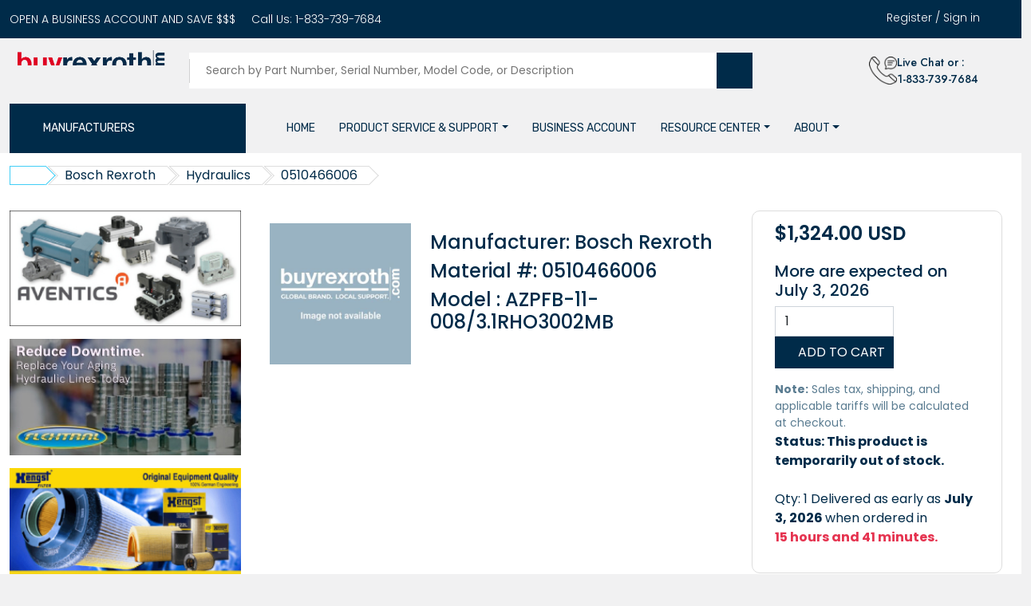

--- FILE ---
content_type: text/html; charset=UTF-8
request_url: https://buyrexroth.com/product/0510466006
body_size: 32942
content:
<!DOCTYPE html>
<html lang="en">

<head>
	    <script src="https://cdn.prospecttrax.com/js/prospecttraxCookiebotHelper.js?r="></script>
    <script id="Cookiebot" src="https://consent.cookiebot.com/uc.js" data-cbid="e23aa6ac-c08e-4cb5-ac55-7674d21fa159" data-blockingmode="auto" type="text/javascript"></script>
    
    <meta charset="UTF-8">
    <meta http-equiv="X-UA-Compatible" content="IE=edge">
    <meta name="viewport" content="width=device-width, initial-scale=1.0">
    
    <!-- Page Title creation
   	============================================ -->
    <title>0510466006 - BuyRexroth</title>

    	    	        <meta name="author" content="ProspectTrax, Inc.">
	    		    	        <meta name="description" content="BuyRexroth - Official source for BoschRexroth products">
	    		    	        <meta name="keywords" content="BuyRexroth, Bosch, Rexroth, Industrial Hydraulics">
	    		    	        <meta property="og:title" content="Buyrexroth - 0510466006">
	    		    	        <meta property="og:description" content="BuyRexroth - Official source for BoschRexroth products: Bosch Rexroth 0510466006">
	    		    	        <meta property="og:image" content="https://buyrexroth.com/image/brr/BR-01-0510466006/300/300.jpg">
	    		    	        <meta property="og:url" content="https://buyrexroth.com/product/0510466006">
	    		    	        <meta property="og:type" content="website">
	    		    	        <meta name="twitter:card" content="https://buyrexroth.com/images/new_images/new_brr_logo.png">
	    		    	        <meta name="twitter:title" content="Buyrexroth - 0510466006">
	    		    	        <meta name="twitter:description" content="BuyRexroth - Official source for BoschRexroth products">
	    		    	        <meta name="twitter:image" content="https://buyrexroth.com/image/brr/BR-01-0510466006/300/300.jpg">
	    	    
    <!-- jquery-confirm -->
    <link rel="stylesheet" href="https://cdnjs.cloudflare.com/ajax/libs/jquery-confirm/3.3.2/jquery-confirm.min.css">
    
    <link rel="stylesheet" href="https://cdnjs.cloudflare.com/ajax/libs/select2/4.0.6-rc.0/css/select2.min.css">
    <link rel="stylesheet" type="text/css" href="https://cdn.datatables.net/v/dt/dt-1.10.18/r-2.4.0/sl-1.3.0/datatables.min.css"/>
    
    <!-- Favicon -->
	<link rel="shortcut icon" type="image/x-icon" href="/images/icons/favicon.ico">
    <link rel="icon" type="image/x-icon" href="/images/icons/favicon.ico">    
    <link rel="apple-touch-icon" sizes="180x180" href="/images/icons/apple-touch-icon.png">
	<link rel="icon" type="image/png" sizes="32x32" href="/images/icons/favicon-32x32.png">
	<link rel="icon" type="image/png" sizes="16x16" href="/images/icons/favicon-16x16.png">
	<link rel="manifest" href="/images/icons/site.webmanifest">

        <link rel="stylesheet" href="/flaticon/flaticon.css">
    <link rel="stylesheet" href="/css/vendor/nice-select.css">
    <link rel="stylesheet" href="/css/vendor/flags.css">
    <link rel="stylesheet" href="/css/vendor/slick.css">
    <link rel="stylesheet" href="/css/vendor/owl.carousel.min.css">
    <link rel="stylesheet" href="/css/vendor/modal-video.min.css">
    <link rel="stylesheet" href="/css/vendor/nouislider.min.css">
    <link rel="stylesheet" href="/css/vendor/bootstrap.min.css">
    <link rel="stylesheet" href="/css/vendor/meanmenu.css">
    <link rel="stylesheet" href="/css/vendor/jquery-ui.min.css">
    <link rel="stylesheet" href="/css/style.css">
    <link href="/css/vendor/responsive.bootstrap.min.css" rel="stylesheet">
	<link href="/css/font-awesome.css" rel="stylesheet">
	<link href="/css/custom.css" rel="stylesheet" />
	<script src="/js/theme/vendor/jquery-3.6.0.min.js" data-cookieconsent="ignore"></script>
	
	<!-- pt plugins -->
	<link rel="stylesheet" href="/css/plugins/jquery.bootstrap-touchspin.min.css">
	<script src="/js/plugins/jquery.bootstrap-touchspin.min.js"></script>
	
	<!-- separate template style sheets -->
		
	<!-- captchas -->
    <script src="https://www.google.com/recaptcha/api.js" async defer></script>
	<!--<script src="https://cdn.userway.org/widget.js" data-account="mlDbjuoxVI"></script>-->
	
	<!-- Start ProspectTrax Inc. Tag Manager Code -->
	<script>
		var coredebug = "" ? true : false;
	    var proxy = "" ? true : false;
	    var m_email = '';
		//console.log("Analytics:", cookieBotAnalytics);
		var _paq = window._paq = window._paq || [];
		prospecttrax.cookiebot('analytics', function() {
			//console.log('ProspectTrax Analytics enabled');
			// Newsletter tracking		
			const urlParams = new URLSearchParams(window.location.search);
			const uid = urlParams.get('uid');
			if (uid) {
				try {
					// Decode the base64 encoded value
					let decodedUid = atob(uid);
					// Simple email validation using a regular expression
					const emailRegex = /^[^\s@]+@[^\s@]+\.[^\s@]+$/; 
					if (emailRegex.test(decodedUid)) {
						m_email = decodedUid;
						//console.log(m_email + ' newsletter recipient');
					}
				} catch (error) {
					console.error("Error decoding uid:", error); 
					// Handle the error, e.g., display a message to the user
				}
			}
			// end Newsletter tracking
			
		    if (m_email && m_email !== '') {
		        //console.log(m_email);
		        localStorage.setItem("userId", m_email);
		    } else {
		        var user_email = localStorage.getItem("userId");
		        //console.log(user_email);
		        if (user_email !== '') {
	    	        localStorage.setItem("userId", user_email);
	    	        m_email = user_email;
	    	        
	    	        //console.log(m_email);
		        } else {
		            m_email = '';
		        }
		    }
		    
	        var m_site_id = 2;
	        const m_urlParams = new URLSearchParams(window.location.search);
	        
	        _paq.push(["setCookieDomain", "*.buyrexroth.com"]);
	        
	        if (!proxy && !coredebug) {
	            if(m_email !== '')  _paq.push(['setUserId', m_email]);
	        }
	        
	        _paq.push(['trackPageView']);
	        _paq.push(['enableLinkTracking']);
	        (function() {
	            var u="https://analytics.prospecttrax.com/";
	            _paq.push(['setConversionAttributionFirstReferrer', true]); 
	            _paq.push(['setTrackerUrl', u+'js/tracker.php']);
	            _paq.push(['setSiteId', m_site_id]);
	            var d=document, g=d.createElement('script'), s=d.getElementsByTagName('script')[0];
	            g.async=true; g.src=u+'js/tracker.php'; s.parentNode.insertBefore(g,s);
	        })();
	        
	        
	        window.addEventListener('CookiebotOnLoad', function () {
				var _mtm = window._mtm = window._mtm || [];
				_mtm.push({'mtm.startTime': (new Date().getTime()), 'event': 'mtm.Start'});
				(function() {
					var d=document, g=d.createElement('script'), s=d.getElementsByTagName('script')[0];
					g.async=true; g.src='https://analytics.prospecttrax.com/js/container_PVeAHPIF.js'; s.parentNode.insertBefore(g,s);
				})();
			    
	    	});
	        
	        
		}, function() {
			//console.log('ProspectTrax Analytics disabled');
			window._paq = [];
			window.matomoStop = true;
		});
		
		function setUserId(email) {
	    	// localStorage.setItem("userId", email);
	    	_paq.push(['setUserId', email]);
	    	_paq.push(['trackPageView']);
	        _paq.push(['enableLinkTracking']);
	    	//console.log(['setUserId', email]);
	    }
    </script>
    <!--<noscript><p><img src="https://analytics.prospecttrax.com/js/tracker.php?idsite=2&amp;rec=1" style="border:0;" alt="" /></p></noscript>-->
	
	<!-- ProspectTrax Inc. Tag Manager -->     
    <!-- End ProspectTrax Inc. Tag Manager -->
    
    <!-- Begin structured data tag for seo. Organization tag-type as onlineStore as suggested by docs for ecommerce site -->
    <script type="application/ld+json">
    {
      "@context": "https://schema.org",
      "@type": "OnlineStore",
      "image": "https://www.buyrexroth.com/images/new_images/new_brr_logo.png",
      "url": "https://www.buyrexroth.com",
      "logo": "https://www.buyrexroth.com/images/new_images/new_brr_logo.png",
      "name": "BuyRexroth",
      "description": "A leading supplier of Bosch Rexroth components and one-stop destination for all your Bosch Rexroth needs.",
      "email": "support@buyrexroth.com",
      "telephone": "+1-833-739-7684",
      "address": {
        "@type": "PostalAddress",
        "streetAddress": "4832 Cooper Road, Suite 281",
        "addressLocality": "Cincinnati",
        "addressRegion": "OH",
        "postalCode": "45242",
        "addressCountry": "US"
      },
      "contactPoint": {
          "@type": "ContactPoint",
          "telephone": "+1-833-739-7684",
          "email": "support@buyrexroth.com"
        }
    }
    </script>
    <!-- End structured data tag for seo -->
    
    <!--Currency selector-->
    <style>
    	    	.header .top-header .top-header-link > * .select-lang .flagstrap-icon.flagstrap-us {
			  background: url("/images/flags/us.png") center center no-repeat;
			  background-size: contain;
			}
    	    	.header .top-header .top-header-link > * .select-lang .flagstrap-icon.flagstrap-ca {
			  background: url("/images/flags/ca.png") center center no-repeat;
			  background-size: contain;
			}
    	    	.header .top-header .top-header-link > * .select-lang .flagstrap-icon.flagstrap-eu {
			  background: url("/images/flags/eu.png") center center no-repeat;
			  background-size: contain;
			}
    	    	.header .top-header .top-header-link > * .select-lang .flagstrap-icon.flagstrap-mx {
			  background: url("/images/flags/mx.png") center center no-repeat;
			  background-size: contain;
			}
    	
    </style>
    <!--Currency Selector end -->
	
</head>

<body>

    <!--------------------------------- PRODUCT QUICK VIEW PANEL START --------------------------------->
    <div class="product-quick-view-panel">
        <div class="img">
        </div>
    </div>
    <!--------------------------------- PRODUCT QUICK VIEW PANEL END --------------------------------->



    <!--------------------------------- HEADER CART LIST START --------------------------------->
    <div class="header-cart-wrap" id="headerCartWrap">
        <div class="cart-list">
        </div>
    </div>
    <!--------------------------------- HEADER CART LIST END --------------------------------->

    <!----------------------------- revel sidebar information area start ------------------------------>
    <div class="revel-header-mobile-sidebar side-info">
        <div class="revel-header-mobile-sidebar-inner">
            <div class="revel-header-mobile-sidebar-top  text-center pb-35">
                <div class="revel-header-mobile-sidebar-close-btn side-info-close">
                    <button style="display: flex; align-items: center; justify-content: center; width: 100%" aria-label="Close">
                        <span>CLOSE</span><i class="fas fa-times" style="color: #606060;"></i>
                    </button>
                </div>
            </div>
            <div class="revel-header-mobile-sidebar-logo pb-50">
                <a href="/"><img src="/images/new_images/new_brr_logo.png" alt="Logo" aria-label="BuyRexroth logo"></a>
                            </div>
            <div class="revel-header-mobile-sidebar-menu-nav">
                <div class="revel-mobile-menu"></div>
            </div>
        </div>
    </div>
    <div class="overlay"></div>
    <!----------------------------- revel sidebar information area end ------------------------------>
    



    <!--------------------------------- HEADER SECTION START --------------------------------->
    <div class="header">
        <div class="top-header">
            <div class="container header-container">
                <div class="row">
                    <div class="col-xxl-6 col-xl-7 col-lg-7">
                        <ul class="top-header-link d-lg-flex d-none">
                            <li>
                                <a href="/business-account" aria-label="Business account"><span>OPEN A BUSINESS ACCOUNT AND SAVE $$$</span></a>
                            </li>
                            <li>
                                <span class="mr-5px" aria-label="Call us">Call Us:</span><a href="tel:+18337397684">&nbsp;1-833-739-7684</a>
                            </li>
                            <li>
                                <a href="https://www.linkedin.com/company/buyrexroth/" class="social-icon" style="color: #fff; font-size: 18px;" target="_blank"><i class="fab fa-linkedin"></i></a>
                            </li>
                        </ul>
                    </div>
                    <div class="col-xxl-6 col-xl-5 col-lg-5" style="padding-right: 2rem;">
                        <ul class="top-header-link justify-content-lg-end justify-content-center">
                                                        <div>
                                <a href="/login/register" aria-label="Create account">Register</a>
                                <span>&nbsp;/&nbsp;</span>
                                <a class="login-link" href="#" aria-label="Login">Sign in</a>
                            </div>
                                                        <li>
                                <div class="select-language">
                                    <div class="language">
                                        <div class="select-lang">
                                            <div id="aw" data-input-name="country" data-selected-country="US" data-scrollable-height="250px"></div>
                                        </div>
                                    </div>
                                </div>
                            </li>
                        </ul>
                    </div>
                </div>
            </div>
        </div>
        <div class="bottom-header">
            <div class="container header-container">
                <div class="row justify-content-between align-items-center g-md-4 g-sm-0">
                    <div class="col-xxl-3 col-xl-2 col-lg-4 col-sm-4 col-6 header-col">
                        <!-- Logo -->
        			    <div>
        			        <a href="/"><img src="/images/new_images/new_brr_logo.png" title="Buy Rexroth Logo" class="max-logo" alt="buyrexroth logo" aria-label="BuyRexroth logo"></a>
        			    </div>
        			    <!-- //end Logo -->
                    </div>
                    <div class="col-xxl-6 col-xl-7 col-lg-6 col-sm-6 col-12 search-col header-col" style="display: block !important;">
                        <div class="header-search" style="margin-left: 5px;">
                            <form action="/category">
                                <div class="wrap">
                                    <span class="devider"></span>
                                        <input type="search" name="q" id="q" placeholder="Search by Part Number, Serial Number, Model Code, or Description" aria-label="Search products">
                                </div>
                                <button type="submit" aria-label="Submit search">
                                    <span><i class="fa fa-search"></i></span>
                                </button>
                            </form>
                        </div>
                    </div>
                    <div class="col-xl-3 col-xl-3 col-lg-2 col-sm-2 col-6 header-col">
                        <ul class="bottom-header-right d-flex align-items-center justify-content-end">
                            <li class="live-chat d-xl-flex align-items-center">
                                <div class="icon chat-icon">
                                    <img src="/images/theme/images/call-icon.png" alt="call">
                                </div>
                                <div class="txt chat-label">
                                    <span class="d-block">Live Chat or :</span>
                                    <div class="tel">1-833-739-7684</div>
                                </div>
                            </li>
                            <li class="header-cart-options">
                                <div class="cart" style="display: flex;">
                                <a href="#" class="cart-list-btn" aria-label="Checkout">
                                    <i class="fa fa-shopping-cart"></i>
                                    <span id="cart-num"></span>
                                </a>
                                </div>
                                <a href="#" class="side-toggle d-lg-none"><i class="fa fa-bars" aria-label="Open mobile menu"></i></a>
                            </li>
                        </ul>
                    </div>
                </div>
            </div>
        </div>
        <div class="menu-bar"> 
            <div class="container">
                <div class="row align-items-center">
                    <div class="col-xxl-3 col-xl-3 col-lg-4" style="">
                        <div class="all-department">
                            <span>Manufacturers</span>
                            <button class="category-list-close" aria-label="Category dropdown"><i class="fa fa-bars"></i></button>
                            <div class="banner">
                                <div class="category-list"style="display: none;">
                                    <ul>
                                                                                <li class="category-item has-sub">
                                            <h4><a href="/category/bosch-rexroth" class="main-menu" aria-label="Bosch Rexroth category">
                                                <span>Bosch Rexroth</span></a>
                                                <b class="caret"></b>                                            </h4>
                                                                                        <div class="category-sub-menu bg-1">
                                                <div class="row g-4">
                                                        												                                                    <div class="col-lg-4 margin-b">
                                                        <h4><a href="/category/bosch-rexroth/assembly-technologies" class="main-menu" aria-label="Assembly Technologies category">
                                                        Assembly Technologies</a></h4>
                                                                                                                <ul class="cat-ul">
                                                                                                                        <li>
                                                                <a href="/category/bosch-rexroth/assembly-technologies/dc-at-basic-elements-profiles-mge" aria-label="DC-AT Basic elements &amp; profiles (MGE) category">
    															DC-AT Basic elements &amp; profiles (MGE)</a>
                                                            </li>
                                                                                                                        <li>
                                                                <a href="/category/bosch-rexroth/assembly-technologies/dc-at-intralogistics-solutions-ils" aria-label="DC-AT Intralogistics solutions (ILS) category">
    															DC-AT Intralogistics solutions (ILS)</a>
                                                            </li>
                                                                                                                        <li>
                                                                <a href="/category/bosch-rexroth/assembly-technologies/dc-at-manual-production-systems-mps" aria-label="DC-AT Manual production systems (MPS) category">
    															DC-AT Manual production systems (MPS)</a>
                                                            </li>
                                                                                                                        <li>
                                                                <a href="/category/bosch-rexroth/assembly-technologies/dc-at-material-inform-techn-mit" aria-label="DC-AT Material + inform. techn. (MIT) category">
    															DC-AT Material + inform. techn. (MIT)</a>
                                                            </li>
                                                                                                                        <li>
                                                                <a href="/category/bosch-rexroth/assembly-technologies/dc-lt-others-not-specified" aria-label="DC-LT: others  category">
    															DC-LT: others </a>
                                                            </li>
                                                                                                                        <li>
                                                                <a href="/category/bosch-rexroth/assembly-technologies/pbatfa-ast-atj-project-business" aria-label="PBatFA AST &amp; ATJ Project Business category">
    															PBatFA AST &amp; ATJ Project Business</a>
                                                            </li>
                                                                                                                    </ul>
                                                                                                            </div>
                                                                                                            												                                                    <div class="col-lg-4 margin-b">
                                                        <h4><a href="/category/bosch-rexroth/automation" class="main-menu" aria-label="Automation category">
                                                        Automation</a></h4>
                                                                                                                <ul class="cat-ul">
                                                                                                                        <li>
                                                                <a href="/category/bosch-rexroth/automation/components" aria-label="Components category">
    															Components</a>
                                                            </li>
                                                                                                                        <li>
                                                                <a href="/category/bosch-rexroth/automation/drive-control-systems-acc-others" aria-label="Drive/Control systems - Acc.+Others category">
    															Drive/Control systems - Acc.+Others</a>
                                                            </li>
                                                                                                                        <li>
                                                                <a href="/category/bosch-rexroth/automation/drive-control-systems-control-units" aria-label="Drive/Control systems - Control units category">
    															Drive/Control systems - Control units</a>
                                                            </li>
                                                                                                                        <li>
                                                                <a href="/category/bosch-rexroth/automation/drive-control-systems-drives" aria-label="Drive/Control systems - Drives category">
    															Drive/Control systems - Drives</a>
                                                            </li>
                                                                                                                        <li>
                                                                <a href="/category/bosch-rexroth/automation/services" aria-label="Services category">
    															Services</a>
                                                            </li>
                                                                                                                        <li>
                                                                <a href="/category/bosch-rexroth/automation/software" aria-label="Software category">
    															Software</a>
                                                            </li>
                                                                                                                        <li>
                                                                <a href="/category/bosch-rexroth/automation/zkma-drives" aria-label="ZKMA - Drives category">
    															ZKMA - Drives</a>
                                                            </li>
                                                                                                                    </ul>
                                                                                                            </div>
                                                                                                            												                                                    <div class="col-lg-4 margin-b">
                                                        <h4><a href="/category/bosch-rexroth/electronics" class="main-menu" aria-label="Electronics category">
                                                        Electronics</a></h4>
                                                                                                                <ul class="cat-ul">
                                                                                                                        <li>
                                                                <a href="/category/bosch-rexroth/electronics/radial-piston-motors" aria-label="Radial piston motors category">
    															Radial piston motors</a>
                                                            </li>
                                                                                                                        <li>
                                                                <a href="/category/bosch-rexroth/electronics/single-spare-parts-assemblies-others" aria-label="Single/spare parts, assemblies, others category">
    															Single/spare parts, assemblies, others</a>
                                                            </li>
                                                                                                                    </ul>
                                                                                                            </div>
                                                                                                            												                                                    <div class="col-lg-4 margin-b">
                                                        <h4><a href="/category/bosch-rexroth/engineered-systems" class="main-menu" aria-label="Engineered Systems category">
                                                        Engineered Systems</a></h4>
                                                                                                                <ul class="cat-ul">
                                                                                                                        <li>
                                                                <a href="/category/bosch-rexroth/engineered-systems/systems" aria-label="Systems category">
    															Systems</a>
                                                            </li>
                                                                                                                    </ul>
                                                                                                            </div>
                                                                                                            												                                                    <div class="col-lg-4 margin-b">
                                                        <h4><a href="/category/bosch-rexroth/hagglunds" class="main-menu" aria-label="Hagglunds  category">
                                                        Hägglunds </a></h4>
                                                                                                                <ul class="cat-ul">
                                                                                                                        <li>
                                                                <a href="/category/bosch-rexroth/hagglunds/hagglunds-drives-components-spare" aria-label="Hagglunds   Drives, Components / Spare category">
    															Hägglunds   Drives, Components / Spare</a>
                                                            </li>
                                                                                                                        <li>
                                                                <a href="/category/bosch-rexroth/hagglunds/hagglunds-drives-accessories" aria-label="Hagglunds  Drives, Accessories category">
    															Hägglunds  Drives, Accessories</a>
                                                            </li>
                                                                                                                        <li>
                                                                <a href="/category/bosch-rexroth/hagglunds/hagglunds-drives-combined-products" aria-label="Hagglunds  Drives, Combined Products category">
    															Hägglunds  Drives, Combined Products</a>
                                                            </li>
                                                                                                                        <li>
                                                                <a href="/category/bosch-rexroth/hagglunds/hagglunds-drives-products" aria-label="Hagglunds  Drives, Products category">
    															Hägglunds  Drives, Products</a>
                                                            </li>
                                                                                                                        <li>
                                                                <a href="/category/bosch-rexroth/hagglunds/services-and-special-tools-component" aria-label="Services and Special tools, Component category">
    															Services and Special tools, Component</a>
                                                            </li>
                                                                                                                    </ul>
                                                                                                            </div>
                                                                                                            												                                                    <div class="col-lg-4 margin-b">
                                                        <h4><a href="/category/bosch-rexroth/hydraulics" class="main-menu" aria-label="Hydraulics category">
                                                        Hydraulics</a></h4>
                                                                                                                <ul class="cat-ul">
                                                                                                                        <li>
                                                                <a href="/category/bosch-rexroth/hydraulics/accessories-others" aria-label="Accessories / Others category">
    															Accessories / Others</a>
                                                            </li>
                                                                                                                        <li>
                                                                <a href="/category/bosch-rexroth/hydraulics/axial-piston-motors-working-hydraulics" aria-label="Axial piston motors - Working hydraulics category">
    															Axial piston motors - Working hydraulics</a>
                                                            </li>
                                                                                                                        <li>
                                                                <a href="/category/bosch-rexroth/hydraulics/axial-piston-motors-hydr-travel-drives" aria-label="Axial piston motors-Hydr. travel drives category">
    															Axial piston motors-Hydr. travel drives</a>
                                                            </li>
                                                                                                                        <li>
                                                                <a href="/category/bosch-rexroth/hydraulics/axial-piston-pumps-working-hydraulics" aria-label="Axial piston pumps - Working hydraulics category">
    															Axial piston pumps - Working hydraulics</a>
                                                            </li>
                                                                                                                        <li>
                                                                <a href="/category/bosch-rexroth/hydraulics/axial-piston-pumps-hydr-travel-drives" aria-label="Axial piston pumps-Hydr. travel drives category">
    															Axial piston pumps-Hydr. travel drives</a>
                                                            </li>
                                                                                                                        <li>
                                                                <a href="/category/bosch-rexroth/hydraulics/bri-ic-others" aria-label="BRI-IC: Others category">
    															BRI-IC: Others</a>
                                                            </li>
                                                                                                                        <li>
                                                                <a href="/category/bosch-rexroth/hydraulics/elect-hydr-pumps-ehp" aria-label="Elect-hydr. pumps (EHP) category">
    															Elect-hydr. pumps (EHP)</a>
                                                            </li>
                                                                                                                        <li>
                                                                <a href="/category/bosch-rexroth/hydraulics/electric-drives-mobile-applications" aria-label="Electric Drives Mobile Applications category">
    															Electric Drives Mobile Applications</a>
                                                            </li>
                                                                                                                        <li>
                                                                <a href="/category/bosch-rexroth/hydraulics/electronics" aria-label="Electronics category">
    															Electronics</a>
                                                            </li>
                                                                                                                        <li>
                                                                <a href="/category/bosch-rexroth/hydraulics/external-gear-motors-azm" aria-label="External gear motors (AZM) category">
    															External gear motors (AZM)</a>
                                                            </li>
                                                                                                                        <li>
                                                                <a href="/category/bosch-rexroth/hydraulics/external-gear-pumps-azp" aria-label="External gear pumps (AZP) category">
    															External gear pumps (AZP)</a>
                                                            </li>
                                                                                                                        <li>
                                                                <a href="/category/bosch-rexroth/hydraulics/general-hydraulic-accessories" aria-label="General hydraulic accessories category">
    															General hydraulic accessories</a>
                                                            </li>
                                                                                                                        <li>
                                                                <a href="/category/bosch-rexroth/hydraulics/hydr-hydr-pumps-motor-pump-units" aria-label="Hydr.-hydr. pumps (motor-pump-units) category">
    															Hydr.-hydr. pumps (motor-pump-units)</a>
                                                            </li>
                                                                                                                        <li>
                                                                <a href="/category/bosch-rexroth/hydraulics/hydraulic-motors" aria-label="Hydraulic motors category">
    															Hydraulic motors</a>
                                                            </li>
                                                                                                                        <li>
                                                                <a href="/category/bosch-rexroth/hydraulics/hydraulic-pumps" aria-label="Hydraulic pumps category">
    															Hydraulic pumps</a>
                                                            </li>
                                                                                                                        <li>
                                                                <a href="/category/bosch-rexroth/hydraulics/industry-cylinder-standard-ics" aria-label="Industry Cylinder Standard (ICS) category">
    															Industry Cylinder Standard (ICS)</a>
                                                            </li>
                                                                                                                        <li>
                                                                <a href="/category/bosch-rexroth/hydraulics/others-for-general-use" aria-label="Others for general use category">
    															Others for general use</a>
                                                            </li>
                                                                                                                        <li>
                                                                <a href="/category/bosch-rexroth/hydraulics/plates-and-modules" aria-label="Plates and Modules category">
    															Plates and Modules</a>
                                                            </li>
                                                                                                                        <li>
                                                                <a href="/category/bosch-rexroth/hydraulics/proportional-and-servo-valves" aria-label="Proportional and servo valves category">
    															Proportional and servo valves</a>
                                                            </li>
                                                                                                                        <li>
                                                                <a href="/category/bosch-rexroth/hydraulics/services" aria-label="Services category">
    															Services</a>
                                                            </li>
                                                                                                                        <li>
                                                                <a href="/category/bosch-rexroth/hydraulics/single-spare-parts-assemblies-others" aria-label="Single/spare parts, assemblies, others category">
    															Single/spare parts, assemblies, others</a>
                                                            </li>
                                                                                                                        <li>
                                                                <a href="/category/bosch-rexroth/hydraulics/switching-valves" aria-label="Switching valves category">
    															Switching valves</a>
                                                            </li>
                                                                                                                        <li>
                                                                <a href="/category/bosch-rexroth/hydraulics/water-hydraulics" aria-label="Water hydraulics category">
    															Water hydraulics</a>
                                                            </li>
                                                                                                                    </ul>
                                                                                                            </div>
                                                                                                            												                                                    <div class="col-lg-4 margin-b">
                                                        <h4><a href="/category/bosch-rexroth/linear-motion" class="main-menu" aria-label="Linear Motion category">
                                                        Linear Motion</a></h4>
                                                                                                                <ul class="cat-ul">
                                                                                                                        <li>
                                                                <a href="/category/bosch-rexroth/linear-motion/ball-rail-systems" aria-label="Ball rail systems category">
    															Ball rail systems</a>
                                                            </li>
                                                                                                                        <li>
                                                                <a href="/category/bosch-rexroth/linear-motion/linear-bushings-systems" aria-label="Linear bushings systems category">
    															Linear bushings systems</a>
                                                            </li>
                                                                                                                        <li>
                                                                <a href="/category/bosch-rexroth/linear-motion/linear-systems" aria-label="Linear systems category">
    															Linear systems</a>
                                                            </li>
                                                                                                                        <li>
                                                                <a href="/category/bosch-rexroth/linear-motion/roller-rail-systems" aria-label="Roller rail systems category">
    															Roller rail systems</a>
                                                            </li>
                                                                                                                        <li>
                                                                <a href="/category/bosch-rexroth/linear-motion/screw-assemblies-gt" aria-label="Screw assemblies (GT) category">
    															Screw assemblies (GT)</a>
                                                            </li>
                                                                                                                    </ul>
                                                                                                            </div>
                                                                                                            												                                                    <div class="col-lg-4 margin-b">
                                                        <h4><a href="/category/bosch-rexroth/misc" class="main-menu" aria-label="Misc category">
                                                        Misc</a></h4>
                                                                                                                <ul class="cat-ul">
                                                                                                                        <li>
                                                                <a href="/category/bosch-rexroth/misc/brc-others" aria-label="BRC: Others category">
    															BRC: Others</a>
                                                            </li>
                                                                                                                        <li>
                                                                <a href="/category/bosch-rexroth/misc/brm-others" aria-label="BRM: Others category">
    															BRM: Others</a>
                                                            </li>
                                                                                                                        <li>
                                                                <a href="/category/bosch-rexroth/misc/control-blocks" aria-label="Control blocks category">
    															Control blocks</a>
                                                            </li>
                                                                                                                        <li>
                                                                <a href="/category/bosch-rexroth/misc/control-devices" aria-label="Control devices category">
    															Control devices</a>
                                                            </li>
                                                                                                                        <li>
                                                                <a href="/category/bosch-rexroth/misc/control-elements-valves" aria-label="Control elements (valves) category">
    															Control elements (valves)</a>
                                                            </li>
                                                                                                                        <li>
                                                                <a href="/category/bosch-rexroth/misc/couplings-clutches" aria-label="Couplings / Clutches category">
    															Couplings / Clutches</a>
                                                            </li>
                                                                                                                        <li>
                                                                <a href="/category/bosch-rexroth/misc/energy-technology" aria-label="Energy Technology category">
    															Energy Technology</a>
                                                            </li>
                                                                                                                        <li>
                                                                <a href="/category/bosch-rexroth/misc/external-components" aria-label="External components category">
    															External components</a>
                                                            </li>
                                                                                                                        <li>
                                                                <a href="/category/bosch-rexroth/misc/hydraulic-accumulator" aria-label="Hydraulic accumulator category">
    															Hydraulic accumulator</a>
                                                            </li>
                                                                                                                        <li>
                                                                <a href="/category/bosch-rexroth/misc/mobile-controls-mc" aria-label="Mobile Controls (MC) category">
    															Mobile Controls (MC)</a>
                                                            </li>
                                                                                                                        <li>
                                                                <a href="/category/bosch-rexroth/misc/power-brakes" aria-label="Power brakes category">
    															Power brakes</a>
                                                            </li>
                                                                                                                        <li>
                                                                <a href="/category/bosch-rexroth/misc/remote-controls" aria-label="Remote controls category">
    															Remote controls</a>
                                                            </li>
                                                                                                                        <li>
                                                                <a href="/category/bosch-rexroth/misc/sb-ehr-valves-plates-blocks" aria-label="SB../EHR.. valves/plates/blocks category">
    															SB../EHR.. valves/plates/blocks</a>
                                                            </li>
                                                                                                                        <li>
                                                                <a href="/category/bosch-rexroth/misc/swap" aria-label="SWaP category">
    															SWaP</a>
                                                            </li>
                                                                                                                        <li>
                                                                <a href="/category/bosch-rexroth/misc/service" aria-label="Service category">
    															Service</a>
                                                            </li>
                                                                                                                        <li>
                                                                <a href="/category/bosch-rexroth/misc/single-spare-parts-assemblies-others" aria-label="Single/spare parts, assemblies, others category">
    															Single/spare parts, assemblies, others</a>
                                                            </li>
                                                                                                                        <li>
                                                                <a href="/category/bosch-rexroth/misc/tools" aria-label="Tools category">
    															Tools</a>
                                                            </li>
                                                                                                                        <li>
                                                                <a href="/category/bosch-rexroth/misc/planetary-gear" aria-label="planetary gear category">
    															planetary gear</a>
                                                            </li>
                                                                                                                    </ul>
                                                                                                            </div>
                                                                                                            												                                                    <div class="col-lg-4 margin-b">
                                                        <h4><a href="/category/bosch-rexroth/mobile-hydraulics" class="main-menu" aria-label="Mobile Hydraulics category">
                                                        Mobile Hydraulics</a></h4>
                                                                                                                <ul class="cat-ul">
                                                                                                                        <li>
                                                                <a href="/category/bosch-rexroth/mobile-hydraulics/cartridge-prop-valves-new-series" aria-label="Cartridge prop. valves (New series) category">
    															Cartridge prop. valves (New series)</a>
                                                            </li>
                                                                                                                        <li>
                                                                <a href="/category/bosch-rexroth/mobile-hydraulics/cartridge-switching-valves" aria-label="Cartridge switching valves category">
    															Cartridge switching valves</a>
                                                            </li>
                                                                                                                        <li>
                                                                <a href="/category/bosch-rexroth/mobile-hydraulics/cartridge-switching-valves-new-series" aria-label="Cartridge switching valves (New series) category">
    															Cartridge switching valves (New series)</a>
                                                            </li>
                                                                                                                        <li>
                                                                <a href="/category/bosch-rexroth/mobile-hydraulics/cartridge-valves-mobile-program" aria-label="Cartridge valves (mobile program) category">
    															Cartridge valves (mobile program)</a>
                                                            </li>
                                                                                                                        <li>
                                                                <a href="/category/bosch-rexroth/mobile-hydraulics/cartridge-valves-hydraforce" aria-label="Cartridge valves Hydraforce category">
    															Cartridge valves Hydraforce</a>
                                                            </li>
                                                                                                                        <li>
                                                                <a href="/category/bosch-rexroth/mobile-hydraulics/compact-hydraulics-spare-single-parts" aria-label="Compact hydraulics, spare &amp; single parts category">
    															Compact hydraulics, spare &amp; single parts</a>
                                                            </li>
                                                                                                                        <li>
                                                                <a href="/category/bosch-rexroth/mobile-hydraulics/lo-cartr-valv-supplement-of-ph15" aria-label="Lo:  Cartr.Valv.(supplement of  PH15*) category">
    															Lo:  Cartr.Valv.(supplement of  PH15*)</a>
                                                            </li>
                                                                                                                        <li>
                                                                <a href="/category/bosch-rexroth/mobile-hydraulics/lo-hic-hydraulic-integrated-circuits" aria-label="Lo:  HIC Hydraulic Integrated Circuits category">
    															Lo:  HIC Hydraulic Integrated Circuits</a>
                                                            </li>
                                                                                                                        <li>
                                                                <a href="/category/bosch-rexroth/mobile-hydraulics/merchandise-supplements" aria-label="Merchandise/supplements category">
    															Merchandise/supplements</a>
                                                            </li>
                                                                                                                        <li>
                                                                <a href="/category/bosch-rexroth/mobile-hydraulics/nnt-cartridge-valves" aria-label="Nnt: Cartridge Valves category">
    															Nnt: Cartridge Valves</a>
                                                            </li>
                                                                                                                        <li>
                                                                <a href="/category/bosch-rexroth/mobile-hydraulics/nnt-compact-directional-valves" aria-label="Nnt: Compact Directional Valves category">
    															Nnt: Compact Directional Valves</a>
                                                            </li>
                                                                                                                        <li>
                                                                <a href="/category/bosch-rexroth/mobile-hydraulics/nnt-compact-power-modules" aria-label="Nnt: Compact Power Modules category">
    															Nnt: Compact Power Modules</a>
                                                            </li>
                                                                                                                        <li>
                                                                <a href="/category/bosch-rexroth/mobile-hydraulics/nnt-in-line-valves" aria-label="Nnt: In-line valves category">
    															Nnt: In-line valves</a>
                                                            </li>
                                                                                                                        <li>
                                                                <a href="/category/bosch-rexroth/mobile-hydraulics/nnt-integrated-circuits" aria-label="Nnt: Integrated Circuits category">
    															Nnt: Integrated Circuits</a>
                                                            </li>
                                                                                                                        <li>
                                                                <a href="/category/bosch-rexroth/mobile-hydraulics/nnt-load-holding-motion-contr-sol" aria-label="Nnt: Load holding/Motion contr. sol. category">
    															Nnt: Load holding/Motion contr. sol.</a>
                                                            </li>
                                                                                                                        <li>
                                                                <a href="/category/bosch-rexroth/mobile-hydraulics/nnt-solenoids" aria-label="Nnt: Solenoids category">
    															Nnt: Solenoids</a>
                                                            </li>
                                                                                                                    </ul>
                                                                                                            </div>
                                                                                                            												                                                    <div class="col-lg-4 margin-b">
                                                        <h4><a href="/category/bosch-rexroth/power-units" class="main-menu" aria-label="Power Units category">
                                                        Power Units</a></h4>
                                                                                                                <ul class="cat-ul">
                                                                                                                        <li>
                                                                <a href="/category/bosch-rexroth/power-units/manifolds-stacking-assembly-plates" aria-label="Manifolds &amp; stacking assembly plates category">
    															Manifolds &amp; stacking assembly plates</a>
                                                            </li>
                                                                                                                        <li>
                                                                <a href="/category/bosch-rexroth/power-units/power-units-complete-systems" aria-label="Power units &amp; complete systems category">
    															Power units &amp; complete systems</a>
                                                            </li>
                                                                                                                    </ul>
                                                                                                            </div>
                                                                                                            												                                                    <div class="col-lg-4 margin-b">
                                                        <h4><a href="/category/bosch-rexroth/tightening" class="main-menu" aria-label="Tightening category">
                                                        Tightening</a></h4>
                                                                                                                <ul class="cat-ul">
                                                                                                                        <li>
                                                                <a href="/category/bosch-rexroth/tightening/production-tools" aria-label="Production Tools category">
    															Production Tools</a>
                                                            </li>
                                                                                                                        <li>
                                                                <a href="/category/bosch-rexroth/tightening/tightening-and-press-fit-technology" aria-label="Tightening and press-fit technology category">
    															Tightening and press-fit technology</a>
                                                            </li>
                                                                                                                    </ul>
                                                                                                            </div>
                                                                                                            												                                                    <div class="col-lg-4 margin-b">
                                                        <h4><a href="/category/bosch-rexroth/training" class="main-menu" aria-label="Training category">
                                                        Training</a></h4>
                                                                                                                <ul class="cat-ul">
                                                                                                                        <li>
                                                                <a href="/category/bosch-rexroth/training/media" aria-label="Media category">
    															Media</a>
                                                            </li>
                                                                                                                        <li>
                                                                <a href="/category/bosch-rexroth/training/training" aria-label="Training category">
    															Training</a>
                                                            </li>
                                                                                                                        <li>
                                                                <a href="/category/bosch-rexroth/training/training-systems" aria-label="Training Systems category">
    															Training Systems</a>
                                                            </li>
                                                                                                                    </ul>
                                                                                                            </div>
                                                                                                                                                                													    												    													    												    													    												    													    												    													    												    													    												    													    												    													    												    													    												    													    												    													    												    													    												                                                </div>
                                            </div>
                                                                                    </li>
                                                                                <li class="category-item has-sub">
                                            <h4><a href="/category/anchor-fluid-power" class="main-menu" aria-label="Anchor Fluid Power category">
                                                <span>Anchor Fluid Power</span></a>
                                                <b class="caret"></b>                                            </h4>
                                                                                        <div class="category-sub-menu bg-1">
                                                <div class="row g-4">
                                                        												                                                    <div class="col-lg-4 margin-b">
                                                        <h4><a href="/category/anchor-fluid-power/carbon-steel-hydraulic-flanges" class="main-menu" aria-label="Carbon Steel Hydraulic Flanges category">
                                                        Carbon Steel Hydraulic Flanges</a></h4>
                                                                                                                <ul class="cat-ul">
                                                                                                                        <li>
                                                                <a href="/category/anchor-fluid-power/carbon-steel-hydraulic-flanges/carbon-steel-split-flange-head-adapters" aria-label="Carbon Steel Split Flange Head Adapters category">
    															Carbon Steel Split Flange Head Adapters</a>
                                                            </li>
                                                                                                                        <li>
                                                                <a href="/category/anchor-fluid-power/carbon-steel-hydraulic-flanges/carbon-steel-split-flanges" aria-label="Carbon Steel Split Flanges category">
    															Carbon Steel Split Flanges</a>
                                                            </li>
                                                                                                                        <li>
                                                                <a href="/category/anchor-fluid-power/carbon-steel-hydraulic-flanges/sae-j518-captive-carbon-steel-flanges" aria-label="SAE J518 Captive Carbon Steel Flanges category">
    															SAE J518 Captive Carbon Steel Flanges</a>
                                                            </li>
                                                                                                                    </ul>
                                                                                                            </div>
                                                                                                            												                                                    <div class="col-lg-4 margin-b">
                                                        <h4><a href="/category/anchor-fluid-power/test-point-adapters-and-hoses" class="main-menu" aria-label="Test Point Adapters and Hoses  category">
                                                        Test Point Adapters and Hoses </a></h4>
                                                                                                                <ul class="cat-ul">
                                                                                                                        <li>
                                                                <a href="/category/anchor-fluid-power/test-point-adapters-and-hoses/tppm-series-piston-test-points" aria-label="TPPM Series Piston Test Points category">
    															TPPM Series Piston Test Points</a>
                                                            </li>
                                                                                                                    </ul>
                                                                                                            </div>
                                                                                                                                                                													    												    													    												                                                </div>
                                            </div>
                                                                                    </li>
                                                                                <li class="category-item ">
                                            <h4><a href="/category/aventics" class="main-menu" aria-label="Aventics category">
                                                <span>Aventics</span></a>
                                                                                            </h4>
                                                                                    </li>
                                                                                <li class="category-item ">
                                            <h4><a href="/category/bosch-power-tools" class="main-menu" aria-label="Bosch Power Tools category">
                                                <span>Bosch Power Tools</span></a>
                                                                                            </h4>
                                                                                    </li>
                                                                                <li class="category-item ">
                                            <h4><a href="/category/cejn" class="main-menu" aria-label="Cejn category">
                                                <span>Cejn</span></a>
                                                                                            </h4>
                                                                                    </li>
                                                                                <li class="category-item ">
                                            <h4><a href="/category/dmic" class="main-menu" aria-label="DMIC category">
                                                <span>DMIC</span></a>
                                                                                            </h4>
                                                                                    </li>
                                                                                <li class="category-item ">
                                            <h4><a href="/category/flextral" class="main-menu" aria-label="Flextral category">
                                                <span>Flextral</span></a>
                                                                                            </h4>
                                                                                    </li>
                                                                                <li class="category-item ">
                                            <h4><a href="/category/hedland" class="main-menu" aria-label="Hedland category">
                                                <span>Hedland</span></a>
                                                                                            </h4>
                                                                                    </li>
                                                                                <li class="category-item has-sub">
                                            <h4><a href="/category/hengst" class="main-menu" aria-label="Hengst category">
                                                <span>Hengst</span></a>
                                                <b class="caret"></b>                                            </h4>
                                                                                        <div class="category-sub-menu bg-1">
                                                <div class="row g-4">
                                                        												                                                        												                                                        												                                                        												                                                        												                                                        												                                                        												                                                        												                                                        												                                                        												                                                        												                                                        												                                                        												                                                    <div class="col-lg-4 margin-b">
                                                        <h4><a href="/category/hengst/sensors-accessories-and-spare-parts" class="main-menu" aria-label="Sensors, Accessories and Spare parts category">
                                                        Sensors, Accessories and Spare parts</a></h4>
                                                                                                                <ul class="cat-ul">
                                                                                                                        <li>
                                                                <a href="/category/hengst/sensors-accessories-and-spare-parts/accessory" aria-label="Accessory category">
    															Accessory</a>
                                                            </li>
                                                                                                                        <li>
                                                                <a href="/category/hengst/sensors-accessories-and-spare-parts/ball-valve" aria-label="Ball Valve category">
    															Ball Valve</a>
                                                            </li>
                                                                                                                        <li>
                                                                <a href="/category/hengst/sensors-accessories-and-spare-parts/cap" aria-label="Cap category">
    															Cap</a>
                                                            </li>
                                                                                                                        <li>
                                                                <a href="/category/hengst/sensors-accessories-and-spare-parts/filter-head" aria-label="Filter Head category">
    															Filter Head</a>
                                                            </li>
                                                                                                                        <li>
                                                                <a href="/category/hengst/sensors-accessories-and-spare-parts/gasket-kit" aria-label="Gasket Kit category">
    															Gasket Kit</a>
                                                            </li>
                                                                                                                        <li>
                                                                <a href="/category/hengst/sensors-accessories-and-spare-parts/grip" aria-label="Grip category">
    															Grip</a>
                                                            </li>
                                                                                                                        <li>
                                                                <a href="/category/hengst/sensors-accessories-and-spare-parts/housing" aria-label="Housing category">
    															Housing</a>
                                                            </li>
                                                                                                                        <li>
                                                                <a href="/category/hengst/sensors-accessories-and-spare-parts/magnet" aria-label="Magnet category">
    															Magnet</a>
                                                            </li>
                                                                                                                        <li>
                                                                <a href="/category/hengst/sensors-accessories-and-spare-parts/measuring-device" aria-label="Measuring Device category">
    															Measuring Device</a>
                                                            </li>
                                                                                                                        <li>
                                                                <a href="/category/hengst/sensors-accessories-and-spare-parts/pipe" aria-label="Pipe category">
    															Pipe</a>
                                                            </li>
                                                                                                                        <li>
                                                                <a href="/category/hengst/sensors-accessories-and-spare-parts/pot" aria-label="Pot category">
    															Pot</a>
                                                            </li>
                                                                                                                        <li>
                                                                <a href="/category/hengst/sensors-accessories-and-spare-parts/power-supply-unit" aria-label="Power Supply Unit category">
    															Power Supply Unit</a>
                                                            </li>
                                                                                                                        <li>
                                                                <a href="/category/hengst/sensors-accessories-and-spare-parts/screw" aria-label="Screw category">
    															Screw</a>
                                                            </li>
                                                                                                                        <li>
                                                                <a href="/category/hengst/sensors-accessories-and-spare-parts/sensor" aria-label="Sensor category">
    															Sensor</a>
                                                            </li>
                                                                                                                        <li>
                                                                <a href="/category/hengst/sensors-accessories-and-spare-parts/spring" aria-label="Spring category">
    															Spring</a>
                                                            </li>
                                                                                                                        <li>
                                                                <a href="/category/hengst/sensors-accessories-and-spare-parts/valve" aria-label="Valve category">
    															Valve</a>
                                                            </li>
                                                                                                                    </ul>
                                                                                                            </div>
                                                                                                            												                                                        												                                                                                                            													    													<div class="col-md-3 static-menu">
    														<div class="menu">
    															<ul>
    																<li>
    																	<a href="/category/hengst/basket-strainer" class="main-menu" aria-label="Basket Strainer category">
    																	    Basket Strainer
    																	</a>
    																</li>
    															</ul>
    														</div>
    													</div>
    												        												    													    													<div class="col-md-3 static-menu">
    														<div class="menu">
    															<ul>
    																<li>
    																	<a href="/category/hengst/block-mounted-filter" class="main-menu" aria-label="Block Mounted Filter category">
    																	    Block Mounted Filter
    																	</a>
    																</li>
    															</ul>
    														</div>
    													</div>
    												        												    													    													<div class="col-md-3 static-menu">
    														<div class="menu">
    															<ul>
    																<li>
    																	<a href="/category/hengst/breather-filter" class="main-menu" aria-label="Breather Filter category">
    																	    Breather Filter
    																	</a>
    																</li>
    															</ul>
    														</div>
    													</div>
    												        												    													    													<div class="col-md-3 static-menu">
    														<div class="menu">
    															<ul>
    																<li>
    																	<a href="/category/hengst/complete-spin-on-filter" class="main-menu" aria-label="Complete Spin-on Filter category">
    																	    Complete Spin-on Filter
    																	</a>
    																</li>
    															</ul>
    														</div>
    													</div>
    												        												    													    													<div class="col-md-3 static-menu">
    														<div class="menu">
    															<ul>
    																<li>
    																	<a href="/category/hengst/desiccant-breathers" class="main-menu" aria-label="Desiccant Breathers category">
    																	    Desiccant Breathers
    																	</a>
    																</li>
    															</ul>
    														</div>
    													</div>
    												        												    													    													<div class="col-md-3 static-menu">
    														<div class="menu">
    															<ul>
    																<li>
    																	<a href="/category/hengst/duplex-in-line-filter" class="main-menu" aria-label="Duplex In-line Filter category">
    																	    Duplex In-line Filter
    																	</a>
    																</li>
    															</ul>
    														</div>
    													</div>
    												        												    													    													<div class="col-md-3 static-menu">
    														<div class="menu">
    															<ul>
    																<li>
    																	<a href="/category/hengst/filter-cartridge" class="main-menu" aria-label="Filter Cartridge category">
    																	    Filter Cartridge
    																	</a>
    																</li>
    															</ul>
    														</div>
    													</div>
    												        												    													    													<div class="col-md-3 static-menu">
    														<div class="menu">
    															<ul>
    																<li>
    																	<a href="/category/hengst/filter-element" class="main-menu" aria-label="Filter Element category">
    																	    Filter Element
    																	</a>
    																</li>
    															</ul>
    														</div>
    													</div>
    												        												    													    													<div class="col-md-3 static-menu">
    														<div class="menu">
    															<ul>
    																<li>
    																	<a href="/category/hengst/hydraulic-filling-filter" class="main-menu" aria-label="Hydraulic Filling Filter category">
    																	    Hydraulic Filling Filter
    																	</a>
    																</li>
    															</ul>
    														</div>
    													</div>
    												        												    													    													<div class="col-md-3 static-menu">
    														<div class="menu">
    															<ul>
    																<li>
    																	<a href="/category/hengst/hydraulic-spin-on-filter" class="main-menu" aria-label="Hydraulic Spin-on Filter category">
    																	    Hydraulic Spin-on Filter
    																	</a>
    																</li>
    															</ul>
    														</div>
    													</div>
    												        												    													    													<div class="col-md-3 static-menu">
    														<div class="menu">
    															<ul>
    																<li>
    																	<a href="/category/hengst/hydraulic-strainer" class="main-menu" aria-label="Hydraulic Strainer category">
    																	    Hydraulic Strainer
    																	</a>
    																</li>
    															</ul>
    														</div>
    													</div>
    												        												    													    													<div class="col-md-3 static-menu">
    														<div class="menu">
    															<ul>
    																<li>
    																	<a href="/category/hengst/inline-filter" class="main-menu" aria-label="Inline Filter category">
    																	    Inline Filter
    																	</a>
    																</li>
    															</ul>
    														</div>
    													</div>
    												        												    													    												    													    													<div class="col-md-3 static-menu">
    														<div class="menu">
    															<ul>
    																<li>
    																	<a href="/category/hengst/suction-filter" class="main-menu" aria-label="Suction Filter category">
    																	    Suction Filter
    																	</a>
    																</li>
    															</ul>
    														</div>
    													</div>
    												        												    													    													<div class="col-md-3 static-menu">
    														<div class="menu">
    															<ul>
    																<li>
    																	<a href="/category/hengst/tank-mounted-filter" class="main-menu" aria-label="Tank Mounted Filter category">
    																	    Tank Mounted Filter
    																	</a>
    																</li>
    															</ul>
    														</div>
    													</div>
    												        												                                                </div>
                                            </div>
                                                                                    </li>
                                                                                <li class="category-item has-sub">
                                            <h4><a href="/category/hydraforce" class="main-menu" aria-label="Hydraforce category">
                                                <span>Hydraforce</span></a>
                                                <b class="caret"></b>                                            </h4>
                                                                                        <div class="category-sub-menu bg-1">
                                                <div class="row g-4">
                                                        												                                                    <div class="col-lg-4 margin-b">
                                                        <h4><a href="/category/hydraforce/accessories" class="main-menu" aria-label="Accessories category">
                                                        Accessories</a></h4>
                                                                                                                <ul class="cat-ul">
                                                                                                                        <li>
                                                                <a href="/category/hydraforce/accessories/hand-pump" aria-label="Hand Pump category">
    															Hand Pump</a>
                                                            </li>
                                                                                                                    </ul>
                                                                                                            </div>
                                                                                                            												                                                    <div class="col-lg-4 margin-b">
                                                        <h4><a href="/category/hydraforce/electronic-vehicle-controls" class="main-menu" aria-label="Electronic Vehicle Controls category">
                                                        Electronic Vehicle Controls</a></h4>
                                                                                                                <ul class="cat-ul">
                                                                                                                        <li>
                                                                <a href="/category/hydraforce/electronic-vehicle-controls/electronic-control-units-ecu" aria-label="Electronic Control Units (ECU) category">
    															Electronic Control Units (ECU)</a>
                                                            </li>
                                                                                                                        <li>
                                                                <a href="/category/hydraforce/electronic-vehicle-controls/operator-interface-devices" aria-label="Operator Interface Devices category">
    															Operator Interface Devices</a>
                                                            </li>
                                                                                                                        <li>
                                                                <a href="/category/hydraforce/electronic-vehicle-controls/remote-access" aria-label="Remote Access category">
    															Remote Access</a>
                                                            </li>
                                                                                                                        <li>
                                                                <a href="/category/hydraforce/electronic-vehicle-controls/sensors" aria-label="Sensors category">
    															Sensors</a>
                                                            </li>
                                                                                                                        <li>
                                                                <a href="/category/hydraforce/electronic-vehicle-controls/valve-drivers" aria-label="Valve Drivers category">
    															Valve Drivers</a>
                                                            </li>
                                                                                                                    </ul>
                                                                                                            </div>
                                                                                                            												                                                    <div class="col-lg-4 margin-b">
                                                        <h4><a href="/category/hydraforce/valves" class="main-menu" aria-label="Valves category">
                                                        Valves</a></h4>
                                                                                                                <ul class="cat-ul">
                                                                                                                        <li>
                                                                <a href="/category/hydraforce/valves/directional-controls" aria-label="Directional Controls category">
    															Directional Controls</a>
                                                            </li>
                                                                                                                        <li>
                                                                <a href="/category/hydraforce/valves/electro-proportional-controls" aria-label="Electro-proportional Controls category">
    															Electro-proportional Controls</a>
                                                            </li>
                                                                                                                        <li>
                                                                <a href="/category/hydraforce/valves/flow-controls" aria-label="Flow Controls category">
    															Flow Controls</a>
                                                            </li>
                                                                                                                        <li>
                                                                <a href="/category/hydraforce/valves/pressure-controls" aria-label="Pressure Controls category">
    															Pressure Controls</a>
                                                            </li>
                                                                                                                        <li>
                                                                <a href="/category/hydraforce/valves/solenoid-on-off-controls" aria-label="Solenoid on/off Controls category">
    															Solenoid on/off Controls</a>
                                                            </li>
                                                                                                                    </ul>
                                                                                                            </div>
                                                                                                                                                                													    												    													    												    													    												                                                </div>
                                            </div>
                                                                                    </li>
                                                                                <li class="category-item ">
                                            <h4><a href="/category/noshok" class="main-menu" aria-label="NoShok category">
                                                <span>NoShok</span></a>
                                                                                            </h4>
                                                                                    </li>
                                                                                <li class="category-item ">
                                            <h4><a href="/category/thermal" class="main-menu" aria-label="Thermal Transfer category">
                                                <span>Thermal Transfer</span></a>
                                                                                            </h4>
                                                                                    </li>
                                                                            </ul>
                                </div>
                            </div>
                        </div>
                    </div>
                    <div class="col-xxl-9 col-xl-9 col-lg-8">
                        <nav class="navbar navbar-expand-lg" >
                            <div class="container-fluid">
                                <button class="navbar-toggler" type="button" data-bs-toggle="collapse" data-bs-target="#navbarSupportedContent" aria-controls="navbarSupportedContent" aria-expanded="false" aria-label="Toggle navigation">
                                    <span class="navbar-toggler-icon"></span>
                                </button>
                                <div class="collapse navbar-collapse" id="navbarSupportedContent">
                                    <nav id="revel-mobile-menu" class="revel-mobile-menu">
                                        <ul class="navbar-nav me-auto mb-2 mb-lg-0">
                                            <li class="nav-item">
                                                <a class="nav-link" href="/" aria-label="Home">
                                                    <span>Home</span>
                                                </a>
                                            </li>
                                            <li class="nav-item dropdown">
                                                <a class="nav-link" href="#" id="serviceSupport" role="button" data-bs-toggle="dropdown" aria-expanded="false" aria-label="serviceSupport">
                                                    <span class="header-span dropdown-toggle">Product Service & Support</span>
                                                </a>
                                                <ul class="dropdown-menu" aria-labelledby="serviceSupport">
                                                    <li><a class="dropdown-item" href="/repair" aria-label="Repair page">Start Your Repair Here</a></li>
                                                    <li><a class="dropdown-item" href="/support" aria-label="Support page">Request Technical Support</a></li>
                                                </ul>
                                            </li>
                                            <li class="nav-item">
                                                <a class="nav-link" href="/business-account" aria-label="Business account"><span>Business Account</span></a>
                                            </li>
                                            <li class="nav-item dropdown">
                                                <a class="nav-link" href="#" id="resourceCenter" role="button" data-bs-toggle="dropdown" aria-expanded="false" aria-label="Resource center">
                                                    <span class="header-span dropdown-toggle">Resource Center</span>
                                                </a>
                                                <ul class="dropdown-menu" aria-labelledby="resourceCenter">
                                                    <li><a class="dropdown-item" href="/blog" aria-label="Expert corner">Expert Corner</a></li>
                                                    <li><a class="dropdown-item" href="/product-resources" aria-label="Resources">Manuals and Spec Sheets</a></li>
                                                </ul>
                                            </li>
                                            <li class="nav-item dropdown">
                                                <a class="nav-link" href="#" id="about" role="button" data-bs-toggle="dropdown" aria-expanded="false" aria-label="About">
                                                    <span class="dropdown-toggle">About</span>
                                                </a>
                                                <ul class="dropdown-menu" aria-labelledby="about">
                                                    <li><a class="dropdown-item" href="/about" aria-label="About us">About buyrexroth</a></li>
                                                    <li><a class="dropdown-item" href="/support" aria-label="Contact">Contact buyrexroth</a></li>
                                                                                                    </ul>
                                            </li>
                                        </ul>
                                    </nav>
                                </div>
                            </div>
                        </nav>
                    </div>
                </div>
            </div>
        </div>
    </div>
    <!--------------------------------- HEADER SECTION END --------------------------------->



    <!--------------------------------- MOBILE MENU START --------------------------------->
    <div class="mobile-menu d-lg-none d-block">
        <div class="mobile-category-list">
            <button class="mobile-menu-close-btn" aria-label="Close"><i class="fas fa-times"></i></button>
            <ul class="category-nav">
                <li class="title">Manufacturers</li>
                                <li class="category-item has-sub " aria-label="Bosch Rexroth category">
                        <a href="/category/bosch-rexroth">
                                                        <span>Bosch Rexroth</span>
                             <b class="caret"></b>                        </a>
                                                    <div class="category-sub-menu bg-1">
                                <div class="row g-4">
                                        								                                    <div class="col-lg-4">
                                        <h4><a href="/category/bosch-rexroth/assembly-technologies" class="main-menu" aria-label="Assembly Technologies category">
                                        Assembly Technologies</a></h4>
                                                                                    <ul>
                                                                                            <li>
                                                    <a href="/category/bosch-rexroth/assembly-technologies/dc-at-basic-elements-profiles-mge" aria-label="DC-AT Basic elements &amp; profiles (MGE) category">
    													DC-AT Basic elements &amp; profiles (MGE)</a>
                                                </li>
                                                                                            <li>
                                                    <a href="/category/bosch-rexroth/assembly-technologies/dc-at-intralogistics-solutions-ils" aria-label="DC-AT Intralogistics solutions (ILS) category">
    													DC-AT Intralogistics solutions (ILS)</a>
                                                </li>
                                                                                            <li>
                                                    <a href="/category/bosch-rexroth/assembly-technologies/dc-at-manual-production-systems-mps" aria-label="DC-AT Manual production systems (MPS) category">
    													DC-AT Manual production systems (MPS)</a>
                                                </li>
                                                                                            <li>
                                                    <a href="/category/bosch-rexroth/assembly-technologies/dc-at-material-inform-techn-mit" aria-label="DC-AT Material + inform. techn. (MIT) category">
    													DC-AT Material + inform. techn. (MIT)</a>
                                                </li>
                                                                                            <li>
                                                    <a href="/category/bosch-rexroth/assembly-technologies/dc-lt-others-not-specified" aria-label="DC-LT: others  category">
    													DC-LT: others </a>
                                                </li>
                                                                                            <li>
                                                    <a href="/category/bosch-rexroth/assembly-technologies/pbatfa-ast-atj-project-business" aria-label="PBatFA AST &amp; ATJ Project Business category">
    													PBatFA AST &amp; ATJ Project Business</a>
                                                </li>
                                                                                        </ul>
                                                                            </div>
                                                                            								                                    <div class="col-lg-4">
                                        <h4><a href="/category/bosch-rexroth/automation" class="main-menu" aria-label="Automation category">
                                        Automation</a></h4>
                                                                                    <ul>
                                                                                            <li>
                                                    <a href="/category/bosch-rexroth/automation/components" aria-label="Components category">
    													Components</a>
                                                </li>
                                                                                            <li>
                                                    <a href="/category/bosch-rexroth/automation/drive-control-systems-acc-others" aria-label="Drive/Control systems - Acc.+Others category">
    													Drive/Control systems - Acc.+Others</a>
                                                </li>
                                                                                            <li>
                                                    <a href="/category/bosch-rexroth/automation/drive-control-systems-control-units" aria-label="Drive/Control systems - Control units category">
    													Drive/Control systems - Control units</a>
                                                </li>
                                                                                            <li>
                                                    <a href="/category/bosch-rexroth/automation/drive-control-systems-drives" aria-label="Drive/Control systems - Drives category">
    													Drive/Control systems - Drives</a>
                                                </li>
                                                                                            <li>
                                                    <a href="/category/bosch-rexroth/automation/services" aria-label="Services category">
    													Services</a>
                                                </li>
                                                                                            <li>
                                                    <a href="/category/bosch-rexroth/automation/software" aria-label="Software category">
    													Software</a>
                                                </li>
                                                                                            <li>
                                                    <a href="/category/bosch-rexroth/automation/zkma-drives" aria-label="ZKMA - Drives category">
    													ZKMA - Drives</a>
                                                </li>
                                                                                        </ul>
                                                                            </div>
                                                                            								                                    <div class="col-lg-4">
                                        <h4><a href="/category/bosch-rexroth/electronics" class="main-menu" aria-label="Electronics category">
                                        Electronics</a></h4>
                                                                                    <ul>
                                                                                            <li>
                                                    <a href="/category/bosch-rexroth/electronics/radial-piston-motors" aria-label="Radial piston motors category">
    													Radial piston motors</a>
                                                </li>
                                                                                            <li>
                                                    <a href="/category/bosch-rexroth/electronics/single-spare-parts-assemblies-others" aria-label="Single/spare parts, assemblies, others category">
    													Single/spare parts, assemblies, others</a>
                                                </li>
                                                                                        </ul>
                                                                            </div>
                                                                            								                                    <div class="col-lg-4">
                                        <h4><a href="/category/bosch-rexroth/engineered-systems" class="main-menu" aria-label="Engineered Systems category">
                                        Engineered Systems</a></h4>
                                                                                    <ul>
                                                                                            <li>
                                                    <a href="/category/bosch-rexroth/engineered-systems/systems" aria-label="Systems category">
    													Systems</a>
                                                </li>
                                                                                        </ul>
                                                                            </div>
                                                                            								                                    <div class="col-lg-4">
                                        <h4><a href="/category/bosch-rexroth/hagglunds" class="main-menu" aria-label="Hagglunds  category">
                                        Hägglunds </a></h4>
                                                                                    <ul>
                                                                                            <li>
                                                    <a href="/category/bosch-rexroth/hagglunds/hagglunds-drives-components-spare" aria-label="Hagglunds   Drives, Components / Spare category">
    													Hägglunds   Drives, Components / Spare</a>
                                                </li>
                                                                                            <li>
                                                    <a href="/category/bosch-rexroth/hagglunds/hagglunds-drives-accessories" aria-label="Hagglunds  Drives, Accessories category">
    													Hägglunds  Drives, Accessories</a>
                                                </li>
                                                                                            <li>
                                                    <a href="/category/bosch-rexroth/hagglunds/hagglunds-drives-combined-products" aria-label="Hagglunds  Drives, Combined Products category">
    													Hägglunds  Drives, Combined Products</a>
                                                </li>
                                                                                            <li>
                                                    <a href="/category/bosch-rexroth/hagglunds/hagglunds-drives-products" aria-label="Hagglunds  Drives, Products category">
    													Hägglunds  Drives, Products</a>
                                                </li>
                                                                                            <li>
                                                    <a href="/category/bosch-rexroth/hagglunds/services-and-special-tools-component" aria-label="Services and Special tools, Component category">
    													Services and Special tools, Component</a>
                                                </li>
                                                                                        </ul>
                                                                            </div>
                                                                            								                                    <div class="col-lg-4">
                                        <h4><a href="/category/bosch-rexroth/hydraulics" class="main-menu" aria-label="Hydraulics category">
                                        Hydraulics</a></h4>
                                                                                    <ul>
                                                                                            <li>
                                                    <a href="/category/bosch-rexroth/hydraulics/accessories-others" aria-label="Accessories / Others category">
    													Accessories / Others</a>
                                                </li>
                                                                                            <li>
                                                    <a href="/category/bosch-rexroth/hydraulics/axial-piston-motors-working-hydraulics" aria-label="Axial piston motors - Working hydraulics category">
    													Axial piston motors - Working hydraulics</a>
                                                </li>
                                                                                            <li>
                                                    <a href="/category/bosch-rexroth/hydraulics/axial-piston-motors-hydr-travel-drives" aria-label="Axial piston motors-Hydr. travel drives category">
    													Axial piston motors-Hydr. travel drives</a>
                                                </li>
                                                                                            <li>
                                                    <a href="/category/bosch-rexroth/hydraulics/axial-piston-pumps-working-hydraulics" aria-label="Axial piston pumps - Working hydraulics category">
    													Axial piston pumps - Working hydraulics</a>
                                                </li>
                                                                                            <li>
                                                    <a href="/category/bosch-rexroth/hydraulics/axial-piston-pumps-hydr-travel-drives" aria-label="Axial piston pumps-Hydr. travel drives category">
    													Axial piston pumps-Hydr. travel drives</a>
                                                </li>
                                                                                            <li>
                                                    <a href="/category/bosch-rexroth/hydraulics/bri-ic-others" aria-label="BRI-IC: Others category">
    													BRI-IC: Others</a>
                                                </li>
                                                                                            <li>
                                                    <a href="/category/bosch-rexroth/hydraulics/elect-hydr-pumps-ehp" aria-label="Elect-hydr. pumps (EHP) category">
    													Elect-hydr. pumps (EHP)</a>
                                                </li>
                                                                                            <li>
                                                    <a href="/category/bosch-rexroth/hydraulics/electric-drives-mobile-applications" aria-label="Electric Drives Mobile Applications category">
    													Electric Drives Mobile Applications</a>
                                                </li>
                                                                                            <li>
                                                    <a href="/category/bosch-rexroth/hydraulics/electronics" aria-label="Electronics category">
    													Electronics</a>
                                                </li>
                                                                                            <li>
                                                    <a href="/category/bosch-rexroth/hydraulics/external-gear-motors-azm" aria-label="External gear motors (AZM) category">
    													External gear motors (AZM)</a>
                                                </li>
                                                                                            <li>
                                                    <a href="/category/bosch-rexroth/hydraulics/external-gear-pumps-azp" aria-label="External gear pumps (AZP) category">
    													External gear pumps (AZP)</a>
                                                </li>
                                                                                            <li>
                                                    <a href="/category/bosch-rexroth/hydraulics/general-hydraulic-accessories" aria-label="General hydraulic accessories category">
    													General hydraulic accessories</a>
                                                </li>
                                                                                            <li>
                                                    <a href="/category/bosch-rexroth/hydraulics/hydr-hydr-pumps-motor-pump-units" aria-label="Hydr.-hydr. pumps (motor-pump-units) category">
    													Hydr.-hydr. pumps (motor-pump-units)</a>
                                                </li>
                                                                                            <li>
                                                    <a href="/category/bosch-rexroth/hydraulics/hydraulic-motors" aria-label="Hydraulic motors category">
    													Hydraulic motors</a>
                                                </li>
                                                                                            <li>
                                                    <a href="/category/bosch-rexroth/hydraulics/hydraulic-pumps" aria-label="Hydraulic pumps category">
    													Hydraulic pumps</a>
                                                </li>
                                                                                            <li>
                                                    <a href="/category/bosch-rexroth/hydraulics/industry-cylinder-standard-ics" aria-label="Industry Cylinder Standard (ICS) category">
    													Industry Cylinder Standard (ICS)</a>
                                                </li>
                                                                                            <li>
                                                    <a href="/category/bosch-rexroth/hydraulics/others-for-general-use" aria-label="Others for general use category">
    													Others for general use</a>
                                                </li>
                                                                                            <li>
                                                    <a href="/category/bosch-rexroth/hydraulics/plates-and-modules" aria-label="Plates and Modules category">
    													Plates and Modules</a>
                                                </li>
                                                                                            <li>
                                                    <a href="/category/bosch-rexroth/hydraulics/proportional-and-servo-valves" aria-label="Proportional and servo valves category">
    													Proportional and servo valves</a>
                                                </li>
                                                                                            <li>
                                                    <a href="/category/bosch-rexroth/hydraulics/services" aria-label="Services category">
    													Services</a>
                                                </li>
                                                                                            <li>
                                                    <a href="/category/bosch-rexroth/hydraulics/single-spare-parts-assemblies-others" aria-label="Single/spare parts, assemblies, others category">
    													Single/spare parts, assemblies, others</a>
                                                </li>
                                                                                            <li>
                                                    <a href="/category/bosch-rexroth/hydraulics/switching-valves" aria-label="Switching valves category">
    													Switching valves</a>
                                                </li>
                                                                                            <li>
                                                    <a href="/category/bosch-rexroth/hydraulics/water-hydraulics" aria-label="Water hydraulics category">
    													Water hydraulics</a>
                                                </li>
                                                                                        </ul>
                                                                            </div>
                                                                            								                                    <div class="col-lg-4">
                                        <h4><a href="/category/bosch-rexroth/linear-motion" class="main-menu" aria-label="Linear Motion category">
                                        Linear Motion</a></h4>
                                                                                    <ul>
                                                                                            <li>
                                                    <a href="/category/bosch-rexroth/linear-motion/ball-rail-systems" aria-label="Ball rail systems category">
    													Ball rail systems</a>
                                                </li>
                                                                                            <li>
                                                    <a href="/category/bosch-rexroth/linear-motion/linear-bushings-systems" aria-label="Linear bushings systems category">
    													Linear bushings systems</a>
                                                </li>
                                                                                            <li>
                                                    <a href="/category/bosch-rexroth/linear-motion/linear-systems" aria-label="Linear systems category">
    													Linear systems</a>
                                                </li>
                                                                                            <li>
                                                    <a href="/category/bosch-rexroth/linear-motion/roller-rail-systems" aria-label="Roller rail systems category">
    													Roller rail systems</a>
                                                </li>
                                                                                            <li>
                                                    <a href="/category/bosch-rexroth/linear-motion/screw-assemblies-gt" aria-label="Screw assemblies (GT) category">
    													Screw assemblies (GT)</a>
                                                </li>
                                                                                        </ul>
                                                                            </div>
                                                                            								                                    <div class="col-lg-4">
                                        <h4><a href="/category/bosch-rexroth/misc" class="main-menu" aria-label="Misc category">
                                        Misc</a></h4>
                                                                                    <ul>
                                                                                            <li>
                                                    <a href="/category/bosch-rexroth/misc/brc-others" aria-label="BRC: Others category">
    													BRC: Others</a>
                                                </li>
                                                                                            <li>
                                                    <a href="/category/bosch-rexroth/misc/brm-others" aria-label="BRM: Others category">
    													BRM: Others</a>
                                                </li>
                                                                                            <li>
                                                    <a href="/category/bosch-rexroth/misc/control-blocks" aria-label="Control blocks category">
    													Control blocks</a>
                                                </li>
                                                                                            <li>
                                                    <a href="/category/bosch-rexroth/misc/control-devices" aria-label="Control devices category">
    													Control devices</a>
                                                </li>
                                                                                            <li>
                                                    <a href="/category/bosch-rexroth/misc/control-elements-valves" aria-label="Control elements (valves) category">
    													Control elements (valves)</a>
                                                </li>
                                                                                            <li>
                                                    <a href="/category/bosch-rexroth/misc/couplings-clutches" aria-label="Couplings / Clutches category">
    													Couplings / Clutches</a>
                                                </li>
                                                                                            <li>
                                                    <a href="/category/bosch-rexroth/misc/energy-technology" aria-label="Energy Technology category">
    													Energy Technology</a>
                                                </li>
                                                                                            <li>
                                                    <a href="/category/bosch-rexroth/misc/external-components" aria-label="External components category">
    													External components</a>
                                                </li>
                                                                                            <li>
                                                    <a href="/category/bosch-rexroth/misc/hydraulic-accumulator" aria-label="Hydraulic accumulator category">
    													Hydraulic accumulator</a>
                                                </li>
                                                                                            <li>
                                                    <a href="/category/bosch-rexroth/misc/mobile-controls-mc" aria-label="Mobile Controls (MC) category">
    													Mobile Controls (MC)</a>
                                                </li>
                                                                                            <li>
                                                    <a href="/category/bosch-rexroth/misc/power-brakes" aria-label="Power brakes category">
    													Power brakes</a>
                                                </li>
                                                                                            <li>
                                                    <a href="/category/bosch-rexroth/misc/remote-controls" aria-label="Remote controls category">
    													Remote controls</a>
                                                </li>
                                                                                            <li>
                                                    <a href="/category/bosch-rexroth/misc/sb-ehr-valves-plates-blocks" aria-label="SB../EHR.. valves/plates/blocks category">
    													SB../EHR.. valves/plates/blocks</a>
                                                </li>
                                                                                            <li>
                                                    <a href="/category/bosch-rexroth/misc/swap" aria-label="SWaP category">
    													SWaP</a>
                                                </li>
                                                                                            <li>
                                                    <a href="/category/bosch-rexroth/misc/service" aria-label="Service category">
    													Service</a>
                                                </li>
                                                                                            <li>
                                                    <a href="/category/bosch-rexroth/misc/single-spare-parts-assemblies-others" aria-label="Single/spare parts, assemblies, others category">
    													Single/spare parts, assemblies, others</a>
                                                </li>
                                                                                            <li>
                                                    <a href="/category/bosch-rexroth/misc/tools" aria-label="Tools category">
    													Tools</a>
                                                </li>
                                                                                            <li>
                                                    <a href="/category/bosch-rexroth/misc/planetary-gear" aria-label="planetary gear category">
    													planetary gear</a>
                                                </li>
                                                                                        </ul>
                                                                            </div>
                                                                            								                                    <div class="col-lg-4">
                                        <h4><a href="/category/bosch-rexroth/mobile-hydraulics" class="main-menu" aria-label="Mobile Hydraulics category">
                                        Mobile Hydraulics</a></h4>
                                                                                    <ul>
                                                                                            <li>
                                                    <a href="/category/bosch-rexroth/mobile-hydraulics/cartridge-prop-valves-new-series" aria-label="Cartridge prop. valves (New series) category">
    													Cartridge prop. valves (New series)</a>
                                                </li>
                                                                                            <li>
                                                    <a href="/category/bosch-rexroth/mobile-hydraulics/cartridge-switching-valves" aria-label="Cartridge switching valves category">
    													Cartridge switching valves</a>
                                                </li>
                                                                                            <li>
                                                    <a href="/category/bosch-rexroth/mobile-hydraulics/cartridge-switching-valves-new-series" aria-label="Cartridge switching valves (New series) category">
    													Cartridge switching valves (New series)</a>
                                                </li>
                                                                                            <li>
                                                    <a href="/category/bosch-rexroth/mobile-hydraulics/cartridge-valves-mobile-program" aria-label="Cartridge valves (mobile program) category">
    													Cartridge valves (mobile program)</a>
                                                </li>
                                                                                            <li>
                                                    <a href="/category/bosch-rexroth/mobile-hydraulics/cartridge-valves-hydraforce" aria-label="Cartridge valves Hydraforce category">
    													Cartridge valves Hydraforce</a>
                                                </li>
                                                                                            <li>
                                                    <a href="/category/bosch-rexroth/mobile-hydraulics/compact-hydraulics-spare-single-parts" aria-label="Compact hydraulics, spare &amp; single parts category">
    													Compact hydraulics, spare &amp; single parts</a>
                                                </li>
                                                                                            <li>
                                                    <a href="/category/bosch-rexroth/mobile-hydraulics/lo-cartr-valv-supplement-of-ph15" aria-label="Lo:  Cartr.Valv.(supplement of  PH15*) category">
    													Lo:  Cartr.Valv.(supplement of  PH15*)</a>
                                                </li>
                                                                                            <li>
                                                    <a href="/category/bosch-rexroth/mobile-hydraulics/lo-hic-hydraulic-integrated-circuits" aria-label="Lo:  HIC Hydraulic Integrated Circuits category">
    													Lo:  HIC Hydraulic Integrated Circuits</a>
                                                </li>
                                                                                            <li>
                                                    <a href="/category/bosch-rexroth/mobile-hydraulics/merchandise-supplements" aria-label="Merchandise/supplements category">
    													Merchandise/supplements</a>
                                                </li>
                                                                                            <li>
                                                    <a href="/category/bosch-rexroth/mobile-hydraulics/nnt-cartridge-valves" aria-label="Nnt: Cartridge Valves category">
    													Nnt: Cartridge Valves</a>
                                                </li>
                                                                                            <li>
                                                    <a href="/category/bosch-rexroth/mobile-hydraulics/nnt-compact-directional-valves" aria-label="Nnt: Compact Directional Valves category">
    													Nnt: Compact Directional Valves</a>
                                                </li>
                                                                                            <li>
                                                    <a href="/category/bosch-rexroth/mobile-hydraulics/nnt-compact-power-modules" aria-label="Nnt: Compact Power Modules category">
    													Nnt: Compact Power Modules</a>
                                                </li>
                                                                                            <li>
                                                    <a href="/category/bosch-rexroth/mobile-hydraulics/nnt-in-line-valves" aria-label="Nnt: In-line valves category">
    													Nnt: In-line valves</a>
                                                </li>
                                                                                            <li>
                                                    <a href="/category/bosch-rexroth/mobile-hydraulics/nnt-integrated-circuits" aria-label="Nnt: Integrated Circuits category">
    													Nnt: Integrated Circuits</a>
                                                </li>
                                                                                            <li>
                                                    <a href="/category/bosch-rexroth/mobile-hydraulics/nnt-load-holding-motion-contr-sol" aria-label="Nnt: Load holding/Motion contr. sol. category">
    													Nnt: Load holding/Motion contr. sol.</a>
                                                </li>
                                                                                            <li>
                                                    <a href="/category/bosch-rexroth/mobile-hydraulics/nnt-solenoids" aria-label="Nnt: Solenoids category">
    													Nnt: Solenoids</a>
                                                </li>
                                                                                        </ul>
                                                                            </div>
                                                                            								                                    <div class="col-lg-4">
                                        <h4><a href="/category/bosch-rexroth/power-units" class="main-menu" aria-label="Power Units category">
                                        Power Units</a></h4>
                                                                                    <ul>
                                                                                            <li>
                                                    <a href="/category/bosch-rexroth/power-units/manifolds-stacking-assembly-plates" aria-label="Manifolds &amp; stacking assembly plates category">
    													Manifolds &amp; stacking assembly plates</a>
                                                </li>
                                                                                            <li>
                                                    <a href="/category/bosch-rexroth/power-units/power-units-complete-systems" aria-label="Power units &amp; complete systems category">
    													Power units &amp; complete systems</a>
                                                </li>
                                                                                        </ul>
                                                                            </div>
                                                                            								                                    <div class="col-lg-4">
                                        <h4><a href="/category/bosch-rexroth/tightening" class="main-menu" aria-label="Tightening category">
                                        Tightening</a></h4>
                                                                                    <ul>
                                                                                            <li>
                                                    <a href="/category/bosch-rexroth/tightening/production-tools" aria-label="Production Tools category">
    													Production Tools</a>
                                                </li>
                                                                                            <li>
                                                    <a href="/category/bosch-rexroth/tightening/tightening-and-press-fit-technology" aria-label="Tightening and press-fit technology category">
    													Tightening and press-fit technology</a>
                                                </li>
                                                                                        </ul>
                                                                            </div>
                                                                            								                                    <div class="col-lg-4">
                                        <h4><a href="/category/bosch-rexroth/training" class="main-menu" aria-label="Training category">
                                        Training</a></h4>
                                                                                    <ul>
                                                                                            <li>
                                                    <a href="/category/bosch-rexroth/training/media" aria-label="Media category">
    													Media</a>
                                                </li>
                                                                                            <li>
                                                    <a href="/category/bosch-rexroth/training/training" aria-label="Training category">
    													Training</a>
                                                </li>
                                                                                            <li>
                                                    <a href="/category/bosch-rexroth/training/training-systems" aria-label="Training Systems category">
    													Training Systems</a>
                                                </li>
                                                                                        </ul>
                                                                            </div>
                                                                                                            							    							    							    							    							    							    							    							    							    							    							    							    							    							    							    							    							    							    							    							    							    							    							    							                        </div>
                    </div>
                                </li>
                                <li class="category-item has-sub " aria-label="Anchor Fluid Power category">
                        <a href="/category/anchor-fluid-power">
                                                        <span>Anchor Fluid Power</span>
                             <b class="caret"></b>                        </a>
                                                    <div class="category-sub-menu bg-1">
                                <div class="row g-4">
                                        								                                    <div class="col-lg-4">
                                        <h4><a href="/category/anchor-fluid-power/carbon-steel-hydraulic-flanges" class="main-menu" aria-label="Carbon Steel Hydraulic Flanges category">
                                        Carbon Steel Hydraulic Flanges</a></h4>
                                                                                    <ul>
                                                                                            <li>
                                                    <a href="/category/anchor-fluid-power/carbon-steel-hydraulic-flanges/carbon-steel-split-flange-head-adapters" aria-label="Carbon Steel Split Flange Head Adapters category">
    													Carbon Steel Split Flange Head Adapters</a>
                                                </li>
                                                                                            <li>
                                                    <a href="/category/anchor-fluid-power/carbon-steel-hydraulic-flanges/carbon-steel-split-flanges" aria-label="Carbon Steel Split Flanges category">
    													Carbon Steel Split Flanges</a>
                                                </li>
                                                                                            <li>
                                                    <a href="/category/anchor-fluid-power/carbon-steel-hydraulic-flanges/sae-j518-captive-carbon-steel-flanges" aria-label="SAE J518 Captive Carbon Steel Flanges category">
    													SAE J518 Captive Carbon Steel Flanges</a>
                                                </li>
                                                                                        </ul>
                                                                            </div>
                                                                            								                                    <div class="col-lg-4">
                                        <h4><a href="/category/anchor-fluid-power/test-point-adapters-and-hoses" class="main-menu" aria-label="Test Point Adapters and Hoses  category">
                                        Test Point Adapters and Hoses </a></h4>
                                                                                    <ul>
                                                                                            <li>
                                                    <a href="/category/anchor-fluid-power/test-point-adapters-and-hoses/tppm-series-piston-test-points" aria-label="TPPM Series Piston Test Points category">
    													TPPM Series Piston Test Points</a>
                                                </li>
                                                                                        </ul>
                                                                            </div>
                                                                                                            							    							    							    							                        </div>
                    </div>
                                </li>
                                <li class="category-item" aria-label="Aventics category">
                        <a href="/category/aventics">
                                                        <span>Aventics</span>
                                                    </a>
                                        </li>
                                <li class="category-item" aria-label="Bosch Power Tools category">
                        <a href="/category/bosch-power-tools">
                                                        <span>Bosch Power Tools</span>
                                                    </a>
                                        </li>
                                <li class="category-item" aria-label="Cejn category">
                        <a href="/category/cejn">
                                                        <span>Cejn</span>
                                                    </a>
                                        </li>
                                <li class="category-item" aria-label="DMIC category">
                        <a href="/category/dmic">
                                                        <span>DMIC</span>
                                                    </a>
                                        </li>
                                <li class="category-item" aria-label="Flextral category">
                        <a href="/category/flextral">
                                                        <span>Flextral</span>
                                                    </a>
                                        </li>
                                <li class="category-item" aria-label="Hedland category">
                        <a href="/category/hedland">
                                                        <span>Hedland</span>
                                                    </a>
                                        </li>
                                <li class="category-item has-sub " aria-label="Hengst category">
                        <a href="/category/hengst">
                                                        <span>Hengst</span>
                             <b class="caret"></b>                        </a>
                                                    <div class="category-sub-menu bg-1">
                                <div class="row g-4">
                                        								                                        								                                        								                                        								                                        								                                        								                                        								                                        								                                        								                                        								                                        								                                        								                                        								                                    <div class="col-lg-4">
                                        <h4><a href="/category/hengst/sensors-accessories-and-spare-parts" class="main-menu" aria-label="Sensors, Accessories and Spare parts category">
                                        Sensors, Accessories and Spare parts</a></h4>
                                                                                    <ul>
                                                                                            <li>
                                                    <a href="/category/hengst/sensors-accessories-and-spare-parts/accessory" aria-label="Accessory category">
    													Accessory</a>
                                                </li>
                                                                                            <li>
                                                    <a href="/category/hengst/sensors-accessories-and-spare-parts/ball-valve" aria-label="Ball Valve category">
    													Ball Valve</a>
                                                </li>
                                                                                            <li>
                                                    <a href="/category/hengst/sensors-accessories-and-spare-parts/cap" aria-label="Cap category">
    													Cap</a>
                                                </li>
                                                                                            <li>
                                                    <a href="/category/hengst/sensors-accessories-and-spare-parts/filter-head" aria-label="Filter Head category">
    													Filter Head</a>
                                                </li>
                                                                                            <li>
                                                    <a href="/category/hengst/sensors-accessories-and-spare-parts/gasket-kit" aria-label="Gasket Kit category">
    													Gasket Kit</a>
                                                </li>
                                                                                            <li>
                                                    <a href="/category/hengst/sensors-accessories-and-spare-parts/grip" aria-label="Grip category">
    													Grip</a>
                                                </li>
                                                                                            <li>
                                                    <a href="/category/hengst/sensors-accessories-and-spare-parts/housing" aria-label="Housing category">
    													Housing</a>
                                                </li>
                                                                                            <li>
                                                    <a href="/category/hengst/sensors-accessories-and-spare-parts/magnet" aria-label="Magnet category">
    													Magnet</a>
                                                </li>
                                                                                            <li>
                                                    <a href="/category/hengst/sensors-accessories-and-spare-parts/measuring-device" aria-label="Measuring Device category">
    													Measuring Device</a>
                                                </li>
                                                                                            <li>
                                                    <a href="/category/hengst/sensors-accessories-and-spare-parts/pipe" aria-label="Pipe category">
    													Pipe</a>
                                                </li>
                                                                                            <li>
                                                    <a href="/category/hengst/sensors-accessories-and-spare-parts/pot" aria-label="Pot category">
    													Pot</a>
                                                </li>
                                                                                            <li>
                                                    <a href="/category/hengst/sensors-accessories-and-spare-parts/power-supply-unit" aria-label="Power Supply Unit category">
    													Power Supply Unit</a>
                                                </li>
                                                                                            <li>
                                                    <a href="/category/hengst/sensors-accessories-and-spare-parts/screw" aria-label="Screw category">
    													Screw</a>
                                                </li>
                                                                                            <li>
                                                    <a href="/category/hengst/sensors-accessories-and-spare-parts/sensor" aria-label="Sensor category">
    													Sensor</a>
                                                </li>
                                                                                            <li>
                                                    <a href="/category/hengst/sensors-accessories-and-spare-parts/spring" aria-label="Spring category">
    													Spring</a>
                                                </li>
                                                                                            <li>
                                                    <a href="/category/hengst/sensors-accessories-and-spare-parts/valve" aria-label="Valve category">
    													Valve</a>
                                                </li>
                                                                                        </ul>
                                                                            </div>
                                                                            								                                        								                                                                        							    								<div class="col-md-3 static-menu">
    									<div class="menu">
    										<ul>
    											<li>
    												<a href="/category/hengst/basket-strainer" class="main-menu">
    													Basket Strainer
    												</a>
    											</li>
    										</ul>
    									</div>
    								</div>
    							    							    							    								<div class="col-md-3 static-menu">
    									<div class="menu">
    										<ul>
    											<li>
    												<a href="/category/hengst/block-mounted-filter" class="main-menu">
    													Block Mounted Filter
    												</a>
    											</li>
    										</ul>
    									</div>
    								</div>
    							    							    							    								<div class="col-md-3 static-menu">
    									<div class="menu">
    										<ul>
    											<li>
    												<a href="/category/hengst/breather-filter" class="main-menu">
    													Breather Filter
    												</a>
    											</li>
    										</ul>
    									</div>
    								</div>
    							    							    							    								<div class="col-md-3 static-menu">
    									<div class="menu">
    										<ul>
    											<li>
    												<a href="/category/hengst/complete-spin-on-filter" class="main-menu">
    													Complete Spin-on Filter
    												</a>
    											</li>
    										</ul>
    									</div>
    								</div>
    							    							    							    								<div class="col-md-3 static-menu">
    									<div class="menu">
    										<ul>
    											<li>
    												<a href="/category/hengst/desiccant-breathers" class="main-menu">
    													Desiccant Breathers
    												</a>
    											</li>
    										</ul>
    									</div>
    								</div>
    							    							    							    								<div class="col-md-3 static-menu">
    									<div class="menu">
    										<ul>
    											<li>
    												<a href="/category/hengst/duplex-in-line-filter" class="main-menu">
    													Duplex In-line Filter
    												</a>
    											</li>
    										</ul>
    									</div>
    								</div>
    							    							    							    								<div class="col-md-3 static-menu">
    									<div class="menu">
    										<ul>
    											<li>
    												<a href="/category/hengst/filter-cartridge" class="main-menu">
    													Filter Cartridge
    												</a>
    											</li>
    										</ul>
    									</div>
    								</div>
    							    							    							    								<div class="col-md-3 static-menu">
    									<div class="menu">
    										<ul>
    											<li>
    												<a href="/category/hengst/filter-element" class="main-menu">
    													Filter Element
    												</a>
    											</li>
    										</ul>
    									</div>
    								</div>
    							    							    							    								<div class="col-md-3 static-menu">
    									<div class="menu">
    										<ul>
    											<li>
    												<a href="/category/hengst/hydraulic-filling-filter" class="main-menu">
    													Hydraulic Filling Filter
    												</a>
    											</li>
    										</ul>
    									</div>
    								</div>
    							    							    							    								<div class="col-md-3 static-menu">
    									<div class="menu">
    										<ul>
    											<li>
    												<a href="/category/hengst/hydraulic-spin-on-filter" class="main-menu">
    													Hydraulic Spin-on Filter
    												</a>
    											</li>
    										</ul>
    									</div>
    								</div>
    							    							    							    								<div class="col-md-3 static-menu">
    									<div class="menu">
    										<ul>
    											<li>
    												<a href="/category/hengst/hydraulic-strainer" class="main-menu">
    													Hydraulic Strainer
    												</a>
    											</li>
    										</ul>
    									</div>
    								</div>
    							    							    							    								<div class="col-md-3 static-menu">
    									<div class="menu">
    										<ul>
    											<li>
    												<a href="/category/hengst/inline-filter" class="main-menu">
    													Inline Filter
    												</a>
    											</li>
    										</ul>
    									</div>
    								</div>
    							    							    							    							    							    								<div class="col-md-3 static-menu">
    									<div class="menu">
    										<ul>
    											<li>
    												<a href="/category/hengst/suction-filter" class="main-menu">
    													Suction Filter
    												</a>
    											</li>
    										</ul>
    									</div>
    								</div>
    							    							    							    								<div class="col-md-3 static-menu">
    									<div class="menu">
    										<ul>
    											<li>
    												<a href="/category/hengst/tank-mounted-filter" class="main-menu">
    													Tank Mounted Filter
    												</a>
    											</li>
    										</ul>
    									</div>
    								</div>
    							    							                        </div>
                    </div>
                                </li>
                                <li class="category-item has-sub " aria-label="Hydraforce category">
                        <a href="/category/hydraforce">
                                                        <span>Hydraforce</span>
                             <b class="caret"></b>                        </a>
                                                    <div class="category-sub-menu bg-1">
                                <div class="row g-4">
                                        								                                    <div class="col-lg-4">
                                        <h4><a href="/category/hydraforce/accessories" class="main-menu" aria-label="Accessories category">
                                        Accessories</a></h4>
                                                                                    <ul>
                                                                                            <li>
                                                    <a href="/category/hydraforce/accessories/hand-pump" aria-label="Hand Pump category">
    													Hand Pump</a>
                                                </li>
                                                                                        </ul>
                                                                            </div>
                                                                            								                                    <div class="col-lg-4">
                                        <h4><a href="/category/hydraforce/electronic-vehicle-controls" class="main-menu" aria-label="Electronic Vehicle Controls category">
                                        Electronic Vehicle Controls</a></h4>
                                                                                    <ul>
                                                                                            <li>
                                                    <a href="/category/hydraforce/electronic-vehicle-controls/electronic-control-units-ecu" aria-label="Electronic Control Units (ECU) category">
    													Electronic Control Units (ECU)</a>
                                                </li>
                                                                                            <li>
                                                    <a href="/category/hydraforce/electronic-vehicle-controls/operator-interface-devices" aria-label="Operator Interface Devices category">
    													Operator Interface Devices</a>
                                                </li>
                                                                                            <li>
                                                    <a href="/category/hydraforce/electronic-vehicle-controls/remote-access" aria-label="Remote Access category">
    													Remote Access</a>
                                                </li>
                                                                                            <li>
                                                    <a href="/category/hydraforce/electronic-vehicle-controls/sensors" aria-label="Sensors category">
    													Sensors</a>
                                                </li>
                                                                                            <li>
                                                    <a href="/category/hydraforce/electronic-vehicle-controls/valve-drivers" aria-label="Valve Drivers category">
    													Valve Drivers</a>
                                                </li>
                                                                                        </ul>
                                                                            </div>
                                                                            								                                    <div class="col-lg-4">
                                        <h4><a href="/category/hydraforce/valves" class="main-menu" aria-label="Valves category">
                                        Valves</a></h4>
                                                                                    <ul>
                                                                                            <li>
                                                    <a href="/category/hydraforce/valves/directional-controls" aria-label="Directional Controls category">
    													Directional Controls</a>
                                                </li>
                                                                                            <li>
                                                    <a href="/category/hydraforce/valves/electro-proportional-controls" aria-label="Electro-proportional Controls category">
    													Electro-proportional Controls</a>
                                                </li>
                                                                                            <li>
                                                    <a href="/category/hydraforce/valves/flow-controls" aria-label="Flow Controls category">
    													Flow Controls</a>
                                                </li>
                                                                                            <li>
                                                    <a href="/category/hydraforce/valves/pressure-controls" aria-label="Pressure Controls category">
    													Pressure Controls</a>
                                                </li>
                                                                                            <li>
                                                    <a href="/category/hydraforce/valves/solenoid-on-off-controls" aria-label="Solenoid on/off Controls category">
    													Solenoid on/off Controls</a>
                                                </li>
                                                                                        </ul>
                                                                            </div>
                                                                                                            							    							    							    							    							    							                        </div>
                    </div>
                                </li>
                                <li class="category-item" aria-label="NoShok category">
                        <a href="/category/noshok">
                                                        <span>NoShok</span>
                                                    </a>
                                        </li>
                                <li class="category-item" aria-label="Thermal Transfer category">
                        <a href="/category/thermal">
                                                        <span>Thermal Transfer</span>
                                                    </a>
                                        </li>
                            </ul>
        </div>
        <div class="m-main-menu">
            <button class="mobile-menu-close-btn" aria-label="Close"><i class="fas fa-times"></i></button>
            <ul class="menu-bar">
                <li class="logo">
                    <img src="/images/new_images/new_brr_logo.png" alt="Logo" aria-label="BuyRexroth logo">
                </li>
                <li class="nav-item">
                    <a href="/" class="nav-link" aria-label="Home button">Home</a>
                </li>
                <li class="nav-item dropdown">
                    <a href="#" class="nav-link dropdown-toggle mobile-nav-link" data-bs-toggle="dropdown" aria-expanded="false" aria-label="Service support">
                        Product Service and Support
                    </a>
                    <ul class="dropdown-menu">
                        <li><a class="dropdown-item mobile-nav-item" href="/repair" aria-label="Repair page">Start Your Repair Here</a></li>
                        <li><a class="dropdown-item mobile-nav-item" href="/support" aria-label="Support page">Request Technical Support</a></li>
                    </ul>
                </li>
                <li class="nav-item">
                    <a href="/business-account" class="nav-link" aria-label="Business account">Business Account</a>
                </li>
                <li class="nav-item dropdown">
                    <a href="#" class="nav-link dropdown-toggle mobile-nav-link" role= "button" data-bs-toggle="dropdown" aria-expanded="false" aria-label="Resource center">
                        Resource Center
                    </a>
                    <ul class="dropdown-menu">
                        <li><a class="dropdown-item mobile-nav-item" href="#" aria-label="Expert corner">Expert Corner</a></li>
                        <li><a class="dropdown-item mobile-nav-item" href="/product-resources" aria-label="Resources">Manuals And Spec Sheets</a></li>
                    </ul>
                </li>
                <li class="nav-item dropdown">
                    <a href="#" class="nav-link dropdown-toggle" role="button" data-bs-toggle="dropdown" aria-expanded="false" aria-label="About">
                        About
                    </a>
                    <ul class="dropdown-menu">
                        <li><a class="dropdown-item mobile-nav-item" href="/checkout?r=548043" aria-label="Abount">About buyrexroth</a></li>
                        <li><a class="dropdown-item mobile-nav-item" href="/login/register" aria-label="Contact">Contact buyrexroth</a></li>
                    </ul>
                </li>
            </ul>
        </div>
        <ul class="mobile-nav">
            <li><a role="button" data-target="mobile-category-list" class="m-nav-link" aria-label="Category list"><i class="fas fa-th-large"></i></a></li>
            <li><a href="/checkout?r=548043" class="m-nav-link" aria-label="Checkout"><i class="fas fa-shopping-cart"></i></a></li>
            <li><a href="/" class="center" aria-label="Home"><i class="fas fa-home"></i></a></li>
            <li><a href="/account" class="m-nav-link" aria-label="Account"><i class="fas fa-user"></i></a></li>
            <li><a role="button" data-target="m-main-menu" class="m-nav-link" aria-label="Open menu"><i class="far fa-ellipsis-h-alt"></i></a></li>
        </ul>
    </div>
    <!--------------------------------- MOBILE MENU END --------------------------------->
    
	<main class="main">
						<!--------------------------------- BANNER SECTION START --------------------------------->
        <!--------------------------------- BANNER SECTION END --------------------------------->
<style>
    .breadcrumb {
        padding: 1rem 0;
        display: flex;
        color: #002b49;
    }
    .breadcrumb a:hover {
        color: #002b49;
    }
    .breadcrumb li {
        position: relative;
        border-top: 1px solid #ddd;
        border-bottom: 1px solid #ddd;
        height: 24px;
        line-height: 21px;
        margin-right: 3px;
        padding: 0 15px 0 20px;
        border-color: #ddd !important;
    }
    .breadcrumb li:hover {
        border-color: #42cef6 !important;
    }
    .breadcrumb li + li:hover:before {
        border-color: #42cef6;
    }
    .breadcrumb li + li:hover:after {
        border-color: #42cef6;
    }
    .breadcrumb li:first-child {
        border-left: 1px solid #42cef6;
        border-color: #42cef6 !important;
    }
    .breadcrumb li:first-child:after {
        border-color: #42cef6;
    }
    .breadcrumb li:after {
        content: "";
        background: #fff;
        border-right: 1px solid #ddd;
        border-top: 1px solid #ddd;
        display: inline-block;
        height: 17px;
        width: 16px;
        position: absolute;
        right: -8px;
        top: 3px;
        z-index: 1;
        transform: rotate(45deg);
        border-color: #ddd;
    }
    .breadcrumb li + li:before {
        content: "";
        border-left: 1px solid #ddd;
        border-top: 1px solid #ddd;
        display: inline-block;
        height: 18px;
        width: 17px;
        position: absolute;
        left: -9px;
        top: 2px;
        transform: rotate(135deg);
        padding: 0 5px;
        color: #ddd;
    }
</style>
<div class="container">
    <ul class="breadcrumb">
        <li><a href="/"><i class="fa fa-home"></i></a></li>
                        <li><a href="/category/bosch-rexroth" id="breadcrumbName">Bosch Rexroth</a></li>
                        <li><a href="/category/bosch-rexroth/hydraulics" id="breadcrumbName">Hydraulics</a></li>
                        <li><a href="/product/0510466006" id="breadcrumbName">0510466006</a></li>
            </ul>
</div>		
		
		<div class="container outer-container">
		    <div class="product-single-container product-single-default container-box">
		        <div class="row">
		        	<div class="product-overlay"></div> <!-- only if mobile slider added later-->

<aside class="product-slide"> <!-- mobile slider-->
    
    <div class="row">
        <div class="col-12">
            <div class="float-left p-2 m-2 close-prod-slide"><i class="fa fa-times-circle fa-2x"></i></div>
        </div>
    </div>
    <div class="container">
        <div class="row">
            <div class="col-12">
                <div class="mt-1 ml-2">
                    <div class="mx-auto" id="loading"><img src="/images/ajax-loader-sm.gif" alt="Loading..."></div>
                </div>
                <div class="container" id="product-slide-content">
                    <!-- changed to separate divs in case one is included with sidebar later for speed -->
                    <div id="used-content"></div>
                                    </div>
            </div>
        </div>
    </div>

</aside>
		        	
		            <!-- index page between col-lg-10-->
		            <link rel="stylesheet" href="/css/toggle-switch.css">

<style>
	.switch-toggle {
	  width: 230px;
	}
	
	.switch-toggle label:not(.disabled) {
	  cursor: pointer;
	}
	

    .dist-cart-btn {
        background: #df0024;
    }
    .dist-cart-btn:hover {
        border: 1px solid #df0024;
        background: #fff !important;
        color: #df0024;
    }
    /*.compatible {
        display: -webkit-inline-box;
    }
    @media screen and (max-width: 992px) {
        .compatible {
            display: flex;
        }
    }*/
    .grid-list {
	  display: grid;
	  grid-template-columns: repeat(2, 1fr);
	}
	.compatible_list_item:hover {
		color: #00ccff;
	}
	.prod-link:hover {
	    color: #00ccff;
	}
	.tiny-image {
	    max-height: 80px !important;
	    max-width: 100% !important;
	    object-fit: cover;
	    margin-right: 10px;
	}
	
    /* zoomed other pictures tab photos */
    .mfp-with-zoom .mfp-container,
    .mfp-with-zoom.mfp-bg {
    	opacity: 0;
    	-webkit-backface-visibility: hidden;
    	-webkit-transition: all 0.3s ease-out; 
    	-moz-transition: all 0.3s ease-out; 
    	-o-transition: all 0.3s ease-out; 
    	transition: all 0.3s ease-out;
    }
    .mfp-with-zoom.mfp-ready .mfp-container {
    		opacity: 1;
    }
    .mfp-with-zoom.mfp-ready.mfp-bg {
    		opacity: 0.8;
    }
    .mfp-with-zoom.mfp-removing .mfp-container, 
    .mfp-with-zoom.mfp-removing.mfp-bg {
    	opacity: 0;
    }
    .tagAdd {
        border-radius: 0;
        cursor: pointer;
    }
    .product-view-area .part-txt .short-details {
        font-size: 18px;
    }
    .tagText {
        padding: 3px;
        font-size: 1.1em;
    }
    #tag-desc {
        line-height: normal;
        padding-left: 5px;
    }
    .panel-limited {
        overflow-y: scroll;
        scrollbar-width: thin;
        max-height: 750px !important;
    }
    .text-red {
        color: rgba(223, 0, 36, 0.8) !important;
    }
    .qty-accordion:not(.collapsed) {
        color: inherit;
    }
</style>

<div class="row">
    <div class="col-lg-3 order-lg-first order-last col-12">
    
<div class="w-100"><a class="ad mb-3" href="/category/aventics"><img src="/images/banners/ads/ad_aventics.jpg" width="420"></a></div>
<div class="w-100"><a class="ad mb-3" href="/hose"><img src="/images/banners/ads/flextral_ad_sidead.jpg" width="420"></a></div>
<div class="w-100"><a class="ad mb-3" href="/category/hengst"><img src="/images/banners/ads/ad_hengst.jpg" width="420"></a></div>
        <div id="accessories">
        <!-- Accessory Products for current product (# R901017026 has 4) ** # R900051053 has both accessories and spare parts ** -->
                <!-- Spare Parts Products for current product (# R900501857 has 4) ** # R900051053 has both accessories and spare parts ** -->
                        </div>
    </div>
    <div class="col-lg-9 order-lg-last order-first col-12">
        
        <div class="row"><!-- product top row -->
            <div class="col-md-8 col-12">
                <!--------------------------------- SHOP SECTION START --------------------------------->
                <div class="shop-details pt-3">
                    <div class="container">
                        <div class="product-view-area pb-0">
                            <div class="row">
                                <div class="col-xl-4 col-lg-4 col-md-6">
                                    <div class="part-img mr-0">
                                        <div class="img-box" id="bigPreview">
            								                            			    	                            				        <a href="/product/bosch-rexroth/0510466006"><img class="img-responsive" src="/image/brr/BR-01-0510466006/400/400" onerror="this.onerror=null; src='/img/product/0510466006/300/300'" title="0510466006" alt="0510466006"/></a>
                            				                                				                                        </div>
                                                                            </div>
                                </div>
                                <div class="col-xl-8 col-lg-8 col-md-6">
                                    <div class="part-txt">
                                        <h1 class="main-product-title"></h1>
                                        <h4 class="product-subtitle">Manufacturer: Bosch Rexroth</h4>
                                        <h4 class="product-subtitle">Material #: 0510466006 </h4>
            							            				                <h4 class="product-subtitle">Model : AZPFB-11-008/3.1RHO3002MB</h4>
            				                                                    <br>
                                                                                
                                        	                                                                                        <div class="taglist" id="taglist"></div>
                                                                                
                                                                                
                                    </div>
                                </div>
                            </div>
                            <row>
                                <div class="col-12">
                                    <div class="part-txt">
                                                                            </div>
                                </div>
                            </row>
                            
                        </div>
                    </div>
                </div>
            </div>
            <div class="col-md-4 col-12">
                                <div class="row product-page-row">
                    <div class="product-view-area pb-0"><!-- add product-view-area for css -->
                    	                    
                        <div class="part-txt"><!-- add part-txt for css -->    
                                                                        
                    		                        
                             <!-- if a product is a firmware it will not display price but only show products it can be purchased with -->
                                                                    <p class="price">
                                                                            $1,324.00 USD
                                                                                                            </p>
                                                            
                                                                                                                                        <h5>More are expected on July 3, 2026 &nbsp;</h5>
                                                                                        <div class="qty-price-box">
                                <div class="mb-0 product-qty-form">
                                    <div class="row g-xl-4 g-3">
                                        <div class="col-12">
                                                                                        <div class="quantity-wrap left-qty">
                                                                                                <input class="vertical-quantity form-control" type="text" id="qtyCount" min="1" step="1" value="1" max="100000">
                                            </div>
                                                                                    </div>
                                    </div>
                                </div>
                                <div class="btn-box flex-alert product-qty-form">
                                                                                                                    <a href="#" type="button" class="button add-to-cart-btn " onclick="addToCart('BR-01-0510466006', '', $('#qtyCount').val(), '1324'); $('#addedMsg').slideDown().fadeOut(1500); return false;" title="Add to Cart" id="AddToCart"><i class="fa fa-shopping-cart"></i><span>&nbsp;&nbsp;Add to Cart</span>
                                        </a>
                                                                                <div class="alert alert-success pl-2 pr-2 noBorderRadius" id="addedMsg" style="display: none;" role="alert">
                                            Added to cart
                                        </div>
                                                                    </div>
                            </div>
                                                        
                          
                        	
                        	                        	                        	<span class="text-grey" style="font-size:.875em;"><strong>Note:</strong>&nbsp;Sales tax, shipping, and applicable tariffs will be calculated at checkout.<span data-bs-toggle="tooltip" data-bs-placement="bottom" data-bs-html="true" data-bs-title="<strong>Why an Economic Surcharge is Applied</strong><br>To remain compliant with federal regulations and maintain consistent product availability, we apply an economic surcharge to certain items. This surcharge helps offset the impact of federally mandated tariffs, international brokerage fees, taxes, and other economic adjustments beyond our control. We appreciate your understanding as we work to provide you with the highest level of service and product quality."><sup><i class="fa fa-question-circle"></i></sup></span></span>
                        	                        	
    						<!-- QTY BREAK DROPDOWN START -->
    						    						<!-- QTY BREAK DROPDOWN END  -->
						

                                                            <p class="mb-0"><strong>Status:  This product is temporarily out of stock.&nbsp;</strong></p>
                                                                                                    <br><p class="backorder-msg" style="display: block;">Qty: <span class="backorder-amt"></span> Delivered as early as <strong>July 3, 2026 </strong>when ordered in <strong><span class="countdown text-red" id="timeId"></span></strong></p>
                                                                                        
                        
                        
                                                                         						
						                        </div><!-- end product-view-area -->
                    </div><!-- end part-txt -->
                </div>
                
                                                                                                
                                                
                
            </div>
        </div><!-- end product top row -->
        
                
        <div class="row"><!-- start product bottom row -->
            <div class="col-12"><!-- start product bottom col -->
                <div class="shop-details pt-3 pb-120">
                    <div class="product-view-area">
                        <div class="details-area">
                            <nav>
                                <div class="nav nav-tabs" id="nav-tab" role="tablist">
                                                                                                            
                                                                                                    	                                        
                                                        				<div class="nav-item"><button class="nav-link active" id="docs-tab" data-bs-toggle="tab" data-bs-target="#sectiontab-catalog" type="button" role="tab" aria-controls="sectiontab-docs" aria-selected="true" style="display: none;">Product Catalogs</button></div>
                                </div>
                            </nav>
                            
                                                        <div class="tab-content" id="nav-tabContent">
                                                                                                <div class="tab-pane fade show active" id="sectiontab-discounts" role="tabpanel" aria-labelledby="desc-tab">
                					<div class="container">
                					                                            <div class="table-responsive">
                                        <table class="table table-striped table-bordered">
                                            <thead class="thead-dark">
                                                <tr>
                                                                                                    </tr>
                                            </thead>
                                            <tbody>
                                                <tr>
                                                                                                    </tr>
                                            </tbody>
                                        </table>
                                        </div>
                                                                                <div class="table-responsive">
                                        <table class="table table-striped table-bordered">
                                            <thead class="thead-dark">
                                                <tr>
                                                                                                    </tr>
                                            </thead>
                                            <tbody>
                                                <tr>
                                                                                                    </tr>
                                            </tbody>
                                        </table>
                                        </div>
                					</div>
                				</div>
                				                				
                				                                                            	                				
                				                				<div class="tab-pane fade show active" id="sectiontab-catalog" role="tabpanel" aria-labelledby="desc-tab">
                					<div class="container">
                						<input type="hidden" id="pdf-pages" />
                						<div class="col-3" id="catalog-image"></div>	
                					</div>
                				</div>
                            </div>
                        </div>
                    </div>
                </div>
            </div><!-- end product bottom col -->
        </div><!-- end product bottom row -->
        

    </div>
    
    
    
    
</div><!-- end row -->

    
    <!--------------------------------- SHOP SECTION END --------------------------------->



    <!--------------------------------- RELATED PRODUCT SECTION START --------------------------------->
        <div class="rlated-product pb-120">
        <div class="container">
            <div class="row">
                <div class="col-12">
                    <div class="heading text-center">
                        <h2>Related Products</h2>
                    </div>
                </div>
                <div class="col-12">
                    <div class="related-product-slider owl-carousel">
                                                <div class="single-product-card">
                            <div class="part-img py-2 px-3">
                                                            		                            			<a href="/product/bosch-rexroth/9510290005"><img class="img-responsive" src="/i/32843/282/282" title="9510290005" alt="9510290005"/></a>
                            		                            	                            </div>
                            <div class="part-txt">
                                <h4 class="product-name"><a href="/product/bosch-rexroth/9510290005">9510290005</a></h4>
                                <p class="price">$543.00 USD</p>
                                <button class="add-to-cart-btn">Add to Cart</button>
                            </div>
                        </div>
                                                <div class="single-product-card">
                            <div class="part-img py-2 px-3">
                                                            		                            			<a href="/product/bosch-rexroth/0510120021"><img class="img-responsive" src="/i/32719/282/282" title="0510120021" alt="0510120021"/></a>
                            		                            	                            </div>
                            <div class="part-txt">
                                <h4 class="product-name"><a href="/product/bosch-rexroth/0510120021">0510120021</a></h4>
                                <p class="price">$345.00 USD</p>
                                <button class="add-to-cart-btn">Add to Cart</button>
                            </div>
                        </div>
                                                <div class="single-product-card">
                            <div class="part-img py-2 px-3">
                                                            </div>
                            <div class="part-txt">
                                <h4 class="product-name"><a href=""></a></h4>
                                <p class="price">$0.00 USD</p>
                                <button class="add-to-cart-btn">Add to Cart</button>
                            </div>
                        </div>
                                                <div class="single-product-card">
                            <div class="part-img py-2 px-3">
                                                            		                            			<a href="/product/bosch-rexroth/0510425020"><img class="img-responsive" src="/i/32749/282/282" title="0510425020" alt="0510425020"/></a>
                            		                            	                            </div>
                            <div class="part-txt">
                                <h4 class="product-name"><a href="/product/bosch-rexroth/0510425020">0510425020</a></h4>
                                <p class="price">$581.00 USD</p>
                                <button class="add-to-cart-btn">Add to Cart</button>
                            </div>
                        </div>
                                                <div class="single-product-card">
                            <div class="part-img py-2 px-3">
                                                            		                            			<a href="/product/bosch-rexroth/R979107377"><img class="img-responsive" src="/i/32909/282/282" title="R979107377" alt="R979107377"/></a>
                            		                            	                            </div>
                            <div class="part-txt">
                                <h4 class="product-name"><a href="/product/bosch-rexroth/R979107377">R979107377</a></h4>
                                <p class="price">$241.00 USD</p>
                                <button class="add-to-cart-btn">Add to Cart</button>
                            </div>
                        </div>
                                            </div>
                </div>
            </div>
        </div>
    </div>
        <!--------------------------------- RELATED PRODUCT SECTION END --------------------------------->

</div>

<!-- PDF Catalog Modal -->
    <div class="modal fade" id="catalog" data-backdrop="static" data-keyboard="false" tabindex="-1" aria-labelledby="staticBackdropLabel" aria-hidden="true" style="z-index: 9999">
      <div class="modal-dialog modal-xl">
        <div class="modal-content">
          <div class="modal-header">
            <h4 class="modal-title" id="catalog_lbl">Product Catalog</h4>
            <button type="button" class="close" data-bs-dismiss="modal" aria-label="Close" style="font-size: 20px;"><i class="fa fa-times"></i></button>
          </div>
          <div class="modal-body" id="cat_body">
            ...
          </div>
         </div>
      </div>
    </div>
    
    <div class="modal fade" id="firmware" data-backdrop="static" data-keyboard="false" tabindex="-1" aria-labelledby="staticBackdropLabel" aria-hidden="true" style="z-index: 9999">
      <div class="modal-dialog modal-xl">
        <div class="modal-content">
          <div class="modal-header">
            <h4 class="modal-title" id="catalog_lbl">Firmware</h4>
            <button type="button" class="close" data-bs-dismiss="modal" aria-label="Close" style="font-size: 20px;"><i class="fa fa-times"></i></button>
          </div>
          <div class="modal-body" id="firmware_body">
            ...
          </div>
         </div>
      </div>
    </div>
    
<script>
	
	

    $(document).ready(function() {
    	searchPDF('bosch-rexroth', '0510466006');
    	
        $("#taglist").load('/product/taglist/BR-01-0510466006');
        
        $('.product-desc-content').addClass('fade-bottom');
        $('.read-more').show();
        let div = $('.tab-pane');
        if (div.height() < 800) {
            $('.product-desc-content').removeClass('fade-bottom');
            $('.read-more').hide();
        }
        $(function () {
            $('[data-bs-toggle="tooltip"]').tooltip()
        });

        $('.select2').select2({
            minimumResultsForSearch: -1
        });
        stock = '0';
        // Separated the vertical-quantity so adding to d2b isn't limited by regular networkstock
        
        if(stock == 0) {
            $(".backorder-msg").hide();
        }
        
        $('#qtyCount').TouchSpin({
            buttondown_class: 'btn btn-outline',
            buttonup_class: 'btn btn-outline',
            initval: 1,
            min: '1',
            step: 1,
            max: '100000'
        });
        
        $("#d2bqtyCount").TouchSpin({
            buttondown_class: 'btn btn-outline',
            buttonup_class: 'btn btn-outline',
            initval: 1,
            min: 1,
            step: 1,
            max: 100000
        });
        $("#marketqtyCount").TouchSpin({
            buttondown_class: 'btn btn-outline',
            buttonup_class: 'btn btn-outline',
            initval: 1,
            min: '',
            step: 1,
            max: ''
        });
        
        $('.related-product-slider').owlCarousel({
				pagination: false,
				center: false,
				nav: false,
				dots: false,
				loop: true,
				margin: 25,
				//navText: [ 'prev', 'next' ],
				slideBy: 1,
				autoplay: true,
				autoplayTimeout: 2500,
				autoplayHoverPause: true,
				autoplaySpeed: 800,
				startPosition: 0, 
				responsive:{
					0:{
						items:1
					},
					480:{
						items:2
					},
					768:{
						items:3
					},
					1024:{
						items:4
					},
					1200:{
						items:4
					}
				}
		});	
    	
    	$("#nav-dscr-tab-accessory").bind("click", function() { // disable the links in the accessory tab content that direct to Bosch site or are broken
    	    if($("#nav-dscr-accessory").hasClass('active')) {
                $(".product-accessory-content").children().removeAttr("href"); 
                $(".product-accessory-content").children().children().removeAttr("href"); 
                //console.log("hit");
            }
    	}); 
    	
    	$('.image-popup-vertical-fit').magnificPopup({
    		type: 'image',
    		closeOnContentClick: true,
    		mainClass: 'mfp-img-mobile',
    		image: {
    			verticalFit: true
    		}
    		
    	});
    	
    	// Strut length pricing for mm or in = if no length given max is used. Similar functionality in category
        $(".length-input").bindWithDelay("change keyup", function() {
            
            $("#AddToCart").hide();
            
        	console.log('bind', $(this).val());
        	var brrid = 'BR-01-0510466006';
        	var mat = $(this).data('mat');
            var length = parseInt($(".length-input").val());
            var maxLength = parseInt($(".length-input").data('max'));
            var minLength = parseInt($(".length-input").data('min'));
            checkLength(mat, length, minLength, maxLength);
            var perMM = parseInt($(".length-input").data('permm'));
            // var configured = $(".length-input").data('configurednum');
            var perMMPrice = $(".length-input").data('permmprice');
            var perMMPriceList = $(".length-input").data('permmpricelist');
            var cutCharge = $(".length-input").data('cutcharge');
            // var bundleprice = $(".length-input").data('bundleprice');
            var bundleamt = $(".length-input").data('bundleamt');
            // var listprice = $(".length-input").data('list');
            // var baseprice = $(".length-input").data('base');
            $("#strut_" + mat).html('<img src="/images/loader.gif" alt="Loading...">');
            
            if($("#in").is(':checked')) {
            	minLength = Math.round(minLength/25.4);
            	maxLength = Math.round(maxLength/25.4);
            // 	length = Math.round(length/25.4);
            }
            
            console.log(minLength);
            console.log(maxLength);
            console.log(length);
            
            if(length < minLength) {
                $(".length-input").val(minLength);
            }
            if(maxLength < length) {
                $(".length-input").val(maxLength);
            }
            if(maxLength == length) {
                $("#strut_price_" + mat).val($(this).data('base'));
			    $("#strut_" + mat).text('$' + $(this).data('base') + ' USD');
			    return;
            }
            var qty = $('#qtyCount').val();
            
            if($("#in").is(':checked')) {
            	length = Math.round(length*25.4);
            }
            
            console.log(brrid);
            console.log(mat + '/' + length + 'mm');
            console.log(qty);
            
            $.ajax({
			  url: "/ajax/getStrutPricing/",
			  type: "POST",
			  dataType:'json',
			  data: { brrid: brrid, smartpart: mat + '/' + length + 'mm', perMM: perMM, perMMbase: perMMPrice, perMMlist: perMMPriceList ,cutCharge: cutCharge, bundleamt: bundleamt ,qty: qty},
			  success: function(data){
			      console.log(data);
			      $("#strut_price_" + mat).val(data.base);
			      $("#strut_" + mat).text('$' + (parseFloat(data.base)).toFixed(2) + ' USD');
			      $("#AddToCart").show();
			  }
			});
        },1000);
        
    });
    
    function checkD2B() {
        var qty = parseInt($("#d2bqtyCount").val());
        console.log(qty);
        var brr ="BR-01-0510466006";
        //console.log(brr);
    	var maxArray = [];
    	console.log(maxArray);
    	var currentMax = maxArray[0];
    	for(let max of maxArray) {
    	    if(qty > currentMax) {
    	        currentMax = max++;
    	    }
    	    if(currentMax < 1) {
    	        currentMax = 100000;
    	    }
    	}
    	if(qty <= currentMax) {
    	    $.ajax({
                url : "/product/D2BPrice/",
                type : 'POST',
                dataType : "json",
                data : {brr, qty}, 
                success : function(data) {
                    //console.log("success");
                    console.log(data);
                    if(data.newD2BPrice != false) {
                        $("#discount_price").text("$" + data.newD2BPrice + " USD");
                        $("#discount_unit_price").text("$" + data.newUnitPrice + " USD");
                    }
                    
                    	
                },
            });
    	}
    	//console.log(currentMax);
    }
    
    
    function searchPDF(manufacturer, material) {
        if(manufacturer == 'bosch-rexroth') {
            manufacturer = 'bosch';
        }
    	$.ajax({
            url : "/product/getCatalogInfo/",
            type : 'POST',
            dataType : "json",
            data : {manufacturer, material}, 
            success : function(data) {
            	//console.log(data);
            	//console.log(data.doc_id);
            	if(data.doc_id != false) {
            		$('#pdf-pages').val(data.pages);
                	var imgHTML = `<img src="/image/doc_page/${manufacturer}/${data.doc_id}" class="pointer" onclick="showDoc(${data.doc_id});" />`
                	$('#catalog-image').html(imgHTML);
                    $("#docs-tab").show();
                
            	}
                
                
            },
        });
    }
    
    function showDoc(doc_id) {
    	$("#cat_body").html('loading...');
    	$("#catalog").modal("show");
    	//$("#cat_body").load("/product/catalog";
    	$('#cat_body').load('/product/catalog/' + doc_id, {manufacturer: "BOSCH-REXROTH", material: "0510466006", pages: $('#pdf-pages').val()});
    }
    
    

    function addTags() {
        //console.log("tags");
        //console.log($("#tag-add").val());
   	    $("#taglist").load('/product/taglist/BR-01-0510466006?add=' + encodeURI($("#tag-add").val()));
        $("#tag-add").val('');
    }

  	function removeTag(tagText) {
   		$.confirm({
		    icon: 'fa fa-trash',
		    title: 'Remove Tag?',
		    content: 'This will remove the tag "' + tagText + '" from this product.  You can add any tag at any time.  Remove it?',
        	buttons: {
                Remove: {
                    btnClass: 'btn-red',
                    action: function () {$("#taglist").load('/product/taglist/BR-01-0510466006?remove=' + encodeURI(tagText));}
                 },
                Cancel: {
                    btnClass: 'btn-default'
                },
		    }
		});
   	}

    //open & close sidebar from right
    var verticalScroll;
    $('#used-slide').click(function () {
        event.preventDefault();
        verticalScroll = $(document).scrollTop();
        $('main').toggleClass('slide-opened');
        //$('#repair-content').hide();
        $('#loading').hide();
        $("#used-content").hide();
        $('#loading').show();
        $("#used-content").load('/product/used/BR-01-0510466006', function() {
            //event.preventDefault();
			$("#product-slide-content").show(); $('#used-content').show(); $('#loading').hide(); });
    });
    /*$('.repair-slide').click(function () {
        verticalScroll = $(document).scrollTop();
        $('#used-content').hide();
        $('body').toggleClass('slide-opened');
        $('#loading').show();
        var querystring = "";
        $("#repair-content").load('/product/repair/0510466006' + querystring, function() {
			$("#product-slide-content").show(); $("#repair-content").show(); $('#loading').hide(); });
    });*/
    $('.product-overlay').click(function (e) {
        // if($(window).width() < 768) { scrollTo($('body'), verticalScroll); }
        $('main').removeClass('slide-opened');
        $("#product-slide-content").hide();
    });
    $('.close-prod-slide').click(function (e) {
        // if($(window).width() < 768) { scrollTo($('body'), verticalScroll); }
        $('main').removeClass('slide-opened');
        $("#product-slide-content").hide();
    });
    //end right side bar

    function scrollTo(element, verticalScroll) {
        //90 is fixed header
        verticalScroll = verticalScroll - 300;
        if(verticalScroll > 0) {
            console.log(">0");
            $('html, body').animate({
                scrollTop: element.offset().top + verticalScroll
            }, 500);
        } else {
            console.log("<0");
            $('html, body').animate({
                scrollTop: element.offset().top - 110
            }, 500);
        }
    }

    function clickTab(id) {
        $('.product-desc-content').addClass('fade-bottom');
        $('.read-more').show();
        $("#btn-more-"+ id).show();
        $("#btn-less-" + id).hide();
        let div = $('#product-' + id + '-content');
        //console.log(div.height());
        if (div.height() < 800) {
            $('#section-' + id).removeClass('fade-bottom');
            $("#btn-more-"+ id).hide();
        }
    }

    function readMore(id) {
        //console.log(id);
        $('#section-' + id).removeClass('fade-bottom');
        $("#btn-more-"+ id).hide();
        $("#btn-less-" + id).show();
    }

    function readLess(id) {
        //console.log(id);
        $('#section-' + id).addClass('fade-bottom');
        $("#btn-more-"+ id).show();
        $("#btn-less-" + id).hide();
        $('html, body').animate({
            scrollTop: $("#product-section").offset().top
        }, 1000);
    }



//after this not used
    $("#show_formEst").click(function () {
        $('#formEst').show();
        $("#prodEstimate").hide();
        $("#estSection").hide();
        $("#modal-footer").hide();
    });

    $('#estimateZip').keypress(function(event) {
        if (event.keyCode == 13 || event.which == 13) {
            estimate(2);
        }
    });
    $('#checkAdd').change(function(event) {
            estimate(1);
    });

    var taxRate;
    var sub;
    var ground;
    var second;
    var third;
    var next;
    const add = (a, b) => a + b;

        function estimate(num) {
            $("#smloader" + num).show();
            $("#magnify" + num).hide();

            if(num == 2) {
                var zip = $('#estimateZip').val();
                if(!zip || zip.length != 5) {
                    $("#smloader").hide();
                    $("#magnify").show();
                    alert ('A 5 character zip/postal code is required for this function.')
                    return false;
                }
            }

            $.post( "/checkout/estimate", { data: $('.estimate').serialize(), dataNum: num, dataCart: $('.hiddenCart').serialize() })

                .done(function( data ) {
                    if (data.success === true) {
                        $("#formEst").hide();
                        $('#prodEstimate').show();
                        $("#smloader" + num).hide();
                        $("#magnify" + num).show();
                        $("#shiptotalstable").slideDown("linear");
                        sub = data.subtotal;

                        if (data.taxrate) {
                           taxRate = data.taxrate;
                        } else {
                            taxRate = 0;
                        }

                        var shipAmount = data.shipAmount;
                        $("#ship").text('$' + formatNumber(shipAmount, 2));

                        ground = data.ground;
                        third = data.third;
                        second = data.second;
                        next = data.next;

                        $("#ground").text(ground);
                        $("#third").text(third);
                        $("#second").text(second);
                        $("#next").text(next);
                        disableRadio();

                        var newsub = ([sub, shipAmount]).reduce(add);
                        var taxAmount = (taxRate * newsub);
                        $("#tax").text('$' + formatNumber(taxAmount, 2));



                        /* momentjs/tz/business function in custom.js*/
                        moment.updateLocale('us', {
                           holidays: data.holidays,
                           holidayFormat: 'MM-DD-YYYY'
                        });
                        timeclock();
                	    var businessdays = shippingBusinessDays();
                	    var date7 = businessdays[0];
                	    var date3 = businessdays[1];
                	    var date2 = businessdays[2];
                	    var date1 = businessdays[3];
                	    var hour = businessdays[4];
                	    /* //if timezones are an issue
                	    var shipdate = new Date();
	                    var shiphour = date.getHours();
                	    if(hour < 15) {
                	        $("#moretime").text('Guaranteed Delivery for orders placed by 3pm today:');
                        } else {
                            $("#moretime").text('Guaranteed Delivery for orders placed by 3pm tomorrow:');
                        }
                        */
                        $("#sevendays").text('Standard Shipping by ' + date7);
                        $("#threedays").text('3 Business Days - ' + date3);
                        $("#twodays").text('2 Business Days - ' + date2);
                        $("#oneday").text('Next Business Day by 10am ' + date1);

                        $("#moretime").show();
                    } else {

                        console.log('failed');


                    }

                });

            }

    
    
    function showFirmware() {
        $('#firmware').modal('show');
        $('#loading').show();
        $('#firmware_body').load('/Ajax/firmware/');
        $('#loading').hide();
    }
    
    function addToProd() {
        var firmwareChoice = ($("input[name='optradio']:checked").val());
        var firmwarePrice = ($("input[name='optradio']:checked").attr("data_price"));
        var discountPrice = ($("input[name='optradio']:checked").attr("data_discount_price"));
        //console.log(firmwareChoice, firmwarePrice);
        var qty = ($("#qtyCount").val());
        //console.log(qty);
        var drivePrice = parseFloat(1324).toFixed(2);
        //console.log(drivePrice);
        var firmPrice = parseFloat(firmwarePrice).toFixed(2);
        //console.log(firmPrice);
        var discountDrivePrice = parseFloat().toFixed(2);
        var discountFirmPrice = parseFloat(discountPrice).toFixed(2);
        
        $('.price').text('$' + (parseFloat(drivePrice) + parseFloat(firmPrice)).toFixed(2) + ' USD');
        $('.firm-price').text('$' + (parseFloat(discountDrivePrice) + parseFloat(discountFirmPrice)).toFixed(2) + ' USD');
        $('#AddToCart').removeClass('disableClick');
    }
    
    //$(".product-documents-content").addClass("tabled");
    
    var countdownDate = "1769101200000";
    //console.log('countdown-' + countdownDate);
    function noonTick() {
        var rightnow = new Date().getTime();
        //console.log('rightnow-' + rightnow);
        var remain = ((countdownDate - rightnow) / 1000);
        //console.log('remain' + remain);
        var dd = pad(Math.floor(remain / 24 / 60 / 60));
        //console.log('dd-' + dd);
        if(dd > 0) {
            var hh = pad(Math.floor((remain / 60 / 60) - (dd * 24)));
        } else {
            var hh = Math.floor((remain / 60 / 60) - (dd * 24));
        }
        //console.log('hh-' + hh);
        var mm = pad((remain / 60) % 60);
        //console.log('mm-' + mm);
        //var ss = pad(remain % 60);
        //console.log('ss-' + ss);

        var countdownNoSeconds = dd + " days, " + hh + " hours and " + mm + ' minutes.';
        if (dd < 1) {
            countdownNoSeconds = hh + " hours and " + mm + ' minutes.';
        }
        //console.log('countdown-' + countdownNoSeconds);
        $('.countdown').text(countdownNoSeconds);
    }
    noonTick();
    var intervalId = window.setInterval(function(){
      noonTick();
    }, 10000);
    
    function pad(num) {
        return ("0" + parseInt(num)).substr(-2);
    }
    
    $(".order-amt").text($(".vertical-quantity").val()); 
    $(".backorder-amt").text($(".vertical-quantity").val());
    $(".d2b-order-amt").text($("#d2bqtyCount").val());
    $(".d2b-backorder-amt").text($("#d2bqtyCount").val());
    $(".market-order-amt").text($("#marketqtyCount").val());
    $(".market-backorder-amt").text($("marketqtyCount").val());
  
    
    /*$("#qtyCount").on("change keyup", function() {
        var orderLimit = parseInt('0');
        //console.log(orderLimit);
        //console.log("limit- " + orderLimit);
        var list = (1324).toFixed(2);
        var value = parseInt($("#qtyCount").val());
        console.log(value);    
        //console.log("value- " + value);    
        if(value <= orderLimit) {
            //console.log("l > v");
            $(".order-amt").text(value);
            $(".backorder-msg").hide();
        }
        if(value > orderLimit) {
            //console.log("v > 1");
            $(".order-amt").text(orderLimit);
            $(".backorder-msg").show();
            var backordered = (value - orderLimit);
            //console.log("back- " + backordered);
            $(".backorder-amt").text(backordered);
        }
        const trElementsWithId = document.querySelectorAll('tr[id]');
            trElementsWithId.forEach(tr => {
            //console.log(tr.id);
            var breakArr = tr.id.split("_");
            var breakAmt = breakArr[1];
            var breakPrice = breakArr[2];
            if(value >= breakAmt) {
                $(".price").html('<span class="product-list-price heavy-6" style="color: #002b49;">' + '$1,324.00' + ' USD' + '</span><br>' + '$' + breakPrice + ' USD');
            } else {
                $(".price").html('<span class="product-list-price heavy-6" style="color: #002b49;">' + '$1,324.00' + ' USD' + '</span><br>' + '$1,324.00' + ' USD');
            }
        });
        
    });*/
    
    $("#qtyCount").on("change keyup", function() {
        console.log('qty trigger')
	    const orderLimit = parseInt('0');
	    const basePrice = parseFloat('1324');
	    const decimalSeparator = '.';
	    const thousandSeparator = ',';
	    const currencySymbol = '$';
	    const currencyCode = 'USD';
	    const value = parseInt($("#qtyCount").val());
	
	    if (value <= orderLimit) {
	        $(".order-amt").text(value);
	        $(".backorder-msg").hide();
	    } else {
	        $(".order-amt").text(orderLimit);
	        $(".backorder-msg").show();
	        const backordered = value - orderLimit;
	        $(".backorder-amt").text(backordered);
	    }
	
	    const trElementsWithId = document.querySelectorAll('tr[id]');
	    let matchedPrice = basePrice;
	    let showSavings = false;
	
	    for (const tr of trElementsWithId) {
	        const breakArr = tr.id.split("_");
	        const breakAmt = parseFloat(breakArr[1]);
	        const breakPrice = parseFloat(breakArr[2]);
	
	        if (value >= breakAmt) {
	            matchedPrice = breakPrice;
	            showSavings = breakPrice < basePrice;
	        }
	    }
	
	    // Format the matched price with commas/periods
	    function formatNumber(value) {
	        return value.toFixed(2)
	            .replace('.', 'DECIMAL') // temp marker
	            .replace(/\B(?=(\d{3})+(?!\d))/g, thousandSeparator)
	            .replace('DECIMAL', decimalSeparator);
	    }
	
	    const formattedMatchedPrice = formatNumber(matchedPrice);
	    
	    let formattedPrice = '';
	
	    if (1324 > 1324) {
	        formattedPrice = '1,324.00';
	    } else {
	        formattedPrice = '1,324.00';
	    }
	
	    if (showSavings) {
	        $(".price").html(
	            '<span class="product-list-price heavy-6" style="color: #002b49;">' +
	            currencySymbol + formattedPrice + ' ' + currencyCode + '</span><br>' +
	            currencySymbol + formattedMatchedPrice + ' ' + currencyCode
	        );
	    } else {
	        if (parseFloat(formattedPrice.replace(thousandSeparator, '').replace(decimalSeparator, '.')) > matchedPrice) {
	            $(".price").html(
	                '<span class="product-list-price heavy-6" style="color: #002b49;">' +
	                currencySymbol + formattedPrice + ' ' + currencyCode + '</span><br>' +
	                currencySymbol + formattedMatchedPrice + ' ' + currencyCode
	            );
	        } else {
	            $(".price").html(
	                currencySymbol + formattedMatchedPrice + ' ' + currencyCode
	            );
	        }
	    }
	});
    
    
    $("#d2bqtyCount").on("change keyup", function() {
        var boschstock = parseInt("");
        var value = parseInt($("#d2bqtyCount").val());
        var backorderedbosch = (value - boschstock);
        if(value <= boschstock) {
           $(".d2b-order-amt").text(value); 
           $(".d2b-backorder-msg").hide();
        }
        if(value > boschstock) {
            $(".d2b-backorder-msg").show();
            $(".d2b-backorder-amt").text(backorderedbosch);
        }
    });
    
    $("#d2bqtyCount").bind("change keyup", function () {
        checkD2B();
    }).delay(500).fadeIn(300);
    
    $("#marketqtyCount").on("change keyup", function() {
        var orderLimit = parseInt('');
        //console.log(orderLimit);
        var value = parseInt($("#marketqtyCount").val());
        //console.log(value);
        if(value <= orderLimit) {
            $(".market-order-amt").text(value);
            $(".marketbackorder-msg").hide();
        }
        if(value > orderLimit) {
            $(".market-order-amt").text(orderLimit);
            if(orderLimit == 0) {
                $(".market-order").hide();
            }
            $(".marketbackorder-msg").show();
            var backordered = (value - orderLimit);
            $(".market-backorder-amt").text(backordered);
        }
    });
    
    
    
    // Begin structured data tag for products seo
    const obj = '{&quot;@context&quot;:&quot;https:\/\/schema.org\/&quot;,&quot;@type&quot;:&quot;Product&quot;,&quot;name&quot;:&quot;AZPFB-11-008\/3.1RHO3002MB&quot;,&quot;image&quot;:&quot;https:\/\/www.buyrexroth.com\/image\/i\/\/image\/brr\/BR-01-0510466006&quot;,&quot;description&quot;:null,&quot;material&quot;:&quot;0510466006&quot;,&quot;mpn&quot;:&quot;0510466006&quot;,&quot;brand.name&quot;:&quot;Bosch Rexroth&quot;,&quot;offers&quot;:{&quot;@type&quot;:&quot;Offer&quot;,&quot;availability&quot;:&quot;OutOfStock&quot;,&quot;price&quot;:&quot;1,324.00&quot;,&quot;priceCurrency&quot;:&quot;USD&quot;,&quot;deliveryLeadTime&quot;:114,&quot;inventoryLevel&quot;:&quot;0&quot;,&quot;offeredBy&quot;:&quot;BuyRexroth&quot;,&quot;url&quot;:&quot;https:\/\/www.buyrexroth.com\/product\/0510466006&quot;}}';
    const seoArr = JSON.parse(obj.replace(/&quot;/g,'"'));
    const script = document.createElement('script');
    script.setAttribute('type', 'application/ld+json');
    script.textContent = JSON.stringify(seoArr);
    document.head.appendChild(script);
    //console.log(script);
    // End structured data tag for products seo
</script>

    

		
		        </div><!-- End .row -->
		
		    </div><!-- End .product-single-container -->
		
		</div><!-- End .container -->
		
				
	</main><!-- End .main -->


    <!--------------------------------- FOOTER SECTION START --------------------------------->
    <div class="footer">
        <div class="main-footer" style="padding: 40px 0;">
            <div class="container">
                <div class="custom-row">
                    <div class="custom-col-2">
                        <div class="footer-about">
                            <div class="footer-logo">
                                <img src="/images/new_images/new_brr_logo_white.png" alt="Logo" aria-label="BuyRexroth logo">
                            </div>
                            <p>Contact us below:</p>
                            <ul>
                                <li>
                                    <div class="icon">
                                        <span><i class="flaticon-map"></i></span>
                                    </div>
                                    <div class="txt">
                                        <span>4832&nbsp;Cooper&nbsp;Road, Suite&nbsp;281<br>Cincinnati,&nbsp;OH&nbsp;45242</span>
                                    </div>
                                </li>
                                <li>
                                    <div class="icon">
                                        <span><i class="flaticon-email"></i></span>
                                    </div>
                                    <div class="txt">
                                        <a href="mailto:support@buyrexroth.com">support@buyrexroth.com</a>
                                    </div>
                                </li>
                                <li>
                                    <div class="icon">
                                        <span><i class="flaticon-telephone"></i></span>
                                    </div>
                                    <div class="txt">
                                        <a href="tel:+18337397684">1-833-739-7684</a>
                                    </div>
                                </li>
                            </ul>
                            <!-- Start social-icons -->
                            <div class="social-icons mt-2" style="display: flex; wrap:nowrap;">
                                <div class="icon">
                                    <a href="https://www.linkedin.com/company/buyrexroth/" class="social-icon" style="color: #ccc; font-size: 30px;" target="_blank"><i class="fab fa-linkedin"></i></a> <!-- alternate with no box is fab fa-linkedin-in -->
                                </div>
                                                            </div> <!--End social-icons -->
                        </div>
                    </div>
                    <div class="custom-col-2">
                        <div class="link-wrap">
                            <div class="footer-link">
                                <h3 class="footer-title">Information</h3>
                                <ul>
                                    <li><a href="/about" aria-label="About us">About Us</a></li>
                                    <li><a href="/contact" aria-label="Contact us">Contact Us</a></li>
                                    <li><a href="/blog" aria-label="Expert corner">Expert Corner</a></li>
                                    <li><a href="/about/terms" aria-label="Terms of use">Terms Of Use</a></li>
                                    <li><a href="/about/privacy" aria-label="Privacy policies">Privacy Policies</a></li>
                                    <li><a href="/about/legal-notice" aria-label="Legal notice">Legal Notice</a></li>
                                    <li><a href="/about/returns" aria-label"Return policy">Return Policy</a></li>
                                </ul>
                            </div>
                            <div class="footer-link">
                                <h3 class="footer-title">Account</h3>
                                <ul>
                                                                            <li><a href="/login/register" aria-label="Create account">Register</a><span>/</span><a class="login-link" href="/login" aria-label="Login">Login</a></li>
                                                                        <li><a href="/account" aria-label="Account">Personal Info</a></li>
                                    <li><a href="/checkout?r=548043" aria-label="checkout">My Order</a></li>
                                    <li><a class=" login-link" href="#" aria-label="Order history">Order History</a></li>
                                    <li><a class=" login-link" href="#" aria-label="Repair history">Repair History</a></li>
                                </ul>
                            </div>
                        </div>
                    </div>
                    <div class="custom-col">
                        <div class="footer-gallery">
                            <!--<h3 class="footer-title">Instagram</h3>
                            <ul>
                                <li>
                                    <a href="https://instagram.com" target="_blank">
                                        <img src="/images/theme/images/gl-1.png" alt="image">
                                        <span><i class="fa fa-instagram"></i></span>
                                    </a>
                                </li>
                                <li>
                                    <a href="https://instagram.com" target="_blank">
                                        <img src="/images/theme/images/gl-2.png" alt="image">
                                        <span><i class="fa fa-instagram"></i></span>
                                    </a>
                                </li>
                                <li>
                                    <a href="https://instagram.com" target="_blank">
                                        <img src="/images/theme/images/gl-3.png" alt="image">
                                        <span><i class="fa fa-instagram"></i></span>
                                    </a>
                                </li>
                                <li>
                                    <a href="https://instagram.com" target="_blank">
                                        <img src="/images/theme/images/gl-4.png" alt="image">
                                        <span><i class="fa fa-instagram"></i></span>
                                    </a>
                                </li>
                                <li>
                                    <a href="https://instagram.com" target="_blank">
                                        <img src="/images/theme/images/gl-5.png" alt="image">
                                        <span><i class="fa fa-instagram"></i></span>
                                    </a>
                                </li>
                                <li>
                                    <a href="https://instagram.com" target="_blank">
                                        <img src="/images/theme/images/gl-6.png" alt="image">
                                        <span><i class="fa fa-instagram"></i></span>
                                    </a>
                                </li>
                            </ul>-->
                        </div>
                    </div>
                    <div class="custom-col" style="display: flex; align-items: center;">
                        <div class="footer-subscribe">
                                                        <div class="btn-box">
                                <a rel="noopener noreferrer" target="_blank" href="https://www.boschrexroth.com/en/dc/"><img src="/images/br_white_footer.png" width="155px" height="51px" alt="Bosch Rexroth"></a>
                            </div>
                            <div class="btn-box">
                                <a rel="noopener noreferrer" target="_blank" href="http://discovery.ariba.com/profile/AN01693720439"><img src="/images/ariba_white.png" width="155px" height="51px"  alt="View BuyRexroth profile on Ariba Discovery"></a>
                            </div>
                        </div>
                    </div>
                </div>
            </div>
        </div>
        <div class="copyright">
            <div class="container">
                <div class="row align-items-center">
                    <div class="col-md-4 footer-align">
                                            </div>
                    <div class="col-md-4 footer-align">
                        <a class="donot" href="/about/donot" aria-label="Do not sell"><span>Do Not Sell My Personal Information</span></a>
                    </div>
                    <div class="col-md-4 footer-align">
                        <div class="part-img d-flex justify-content-md-end justify-content-center">
                            <img src="/images/new_images/credit-card-logos.png" alt="Image" style="width: 200px;">
                        </div>
                    </div>
                </div>
            </div>
        </div>
    </div>
    
    <!--------------------------------- FOOTER SECTION END --------------------------------->
    
    <!--------------------------------SUBFOOTER START -------------------------------------->
    <div class="subfooter text-center sub-footer-copyright" width="100%" style="font-family: 'Open Sans', sans-serif; font-size: 13px; margin: 10px 0px;">
	    	    <br><img class="subfooter-image mx-auto" src="/images/poweredBy.webp" style="margin-top: 1px; height: 32px !important; width: auto !important;" alt="Powered by ProspectTrax" data-uw-rm-ima-original="powered by prospecttrax">
	</div>
    <!--------------------------------SUBFOOTER END -------------------------------------->
    <a id="scroll-top" href="#top" title="Top" role="button" aria-label="Scroll to top"><i class="fa fa-arrow-up" aria-hidden="true"></i></a>
    
    <script type="text/javascript" src="https://cdn.prospecttrax.com/js/prospecttraxJSHelper.js"></script>
    
    <script src="https://cdnjs.cloudflare.com/ajax/libs/select2/4.0.6-rc.0/js/select2.min.js"></script>
    
    <!-- jQuery Confirm share plugin -->
    <script src="https://cdnjs.cloudflare.com/ajax/libs/jquery-confirm/3.3.2/jquery-confirm.min.js"></script>
    <script type="text/javascript" src="https://cdn.datatables.net/v/dt/dt-1.10.18/r-2.4.0/sl-1.3.0/datatables.js"></script>
    
    
    <!-- momentjs and moment-business-js -->
    <script src="https://cdnjs.cloudflare.com/ajax/libs/moment.js/2.24.0/moment-with-locales.min.js"></script>
    <script src="https://cdnjs.cloudflare.com/ajax/libs/moment-timezone/0.5.26/moment-timezone-with-data.min.js"></script>
    <script src="/js/moment-business-days.js"></script>

    
    <!-- template plugins -->
    <script src="/js/theme/vendor/bootstrap.bundle.min.js"></script>
    <script src="/js/theme/vendor/jquery.nice-select.min.js"></script>
    <script src="/js/theme/vendor/jquery.flagstrap.min.js"></script>
    <script src="/js/theme/vendor/jquery.meanmenu.min.js" data-cookieconsent="ignore"></script>    
    <script src="/js/theme/vendor/jquery.syotimer.min.js"></script>
    <script src="/js/theme/vendor/jquery-modal-video.min.js"></script>    
    <script src="/js/theme/vendor/slick.min.js"></script>
    <script src="/js/theme/vendor/jquery-ui.min.js"></script>
    <script src="/js/theme/vendor/owl.carousel.min.js"></script>
        		<script src="/js/theme/vendor/nouislider.min.js"></script>
	<script src="/js/jquery.magnific-popup.min.js"></script>
	
	 
	
	<!-- template main js -->
    <script src="/js/theme/main.js" data-cookieconsent="ignore"></script>
    <script src="/js/theme/shop-page.js" data-cookieconsent="ignore"></script>
            
    <!-- pt custom js -->
        <script src="/js/custom.js" data-cookieconsent="ignore"></script>
    
    <!-- separate template js -->
		<script>
	//Enable BS5 tooltips if they exist on the page
	  document.addEventListener('DOMContentLoaded', function () {
	    enableToolTips();
	  });
	  
	  function enableToolTips() {
	  	// Check if Bootstrap's Tooltip is loaded
	    if (typeof bootstrap !== 'undefined' && bootstrap.Tooltip) {
	      const tooltipTriggerList = [].slice.call(document.querySelectorAll('[data-bs-toggle="tooltip"]'));
	      tooltipTriggerList.forEach(function (tooltipTriggerEl) {
	        new bootstrap.Tooltip(tooltipTriggerEl);
	      });
	    } else {
	      console.warn("Bootstrap Tooltip is not available.");
	    }
	  }
	</script>
    
    
    <script>
    /*function gtag_report_conversion(url) {*/
        function gtag_report_conversion(total) {
            if (typeof(total) == 'undefined') {
                total = 1;
            }
            var callback = function () {
                /*if (typeof(url) != 'undefined') {
                    window.location = url;
                }*/
            };
            /*gtag('event', 'conversion', {
                'send_to': 'AW-10929909662/y4NoCO6kpMYDEJ7f5Nso',
                'value': total,
                'currency': 'USD',
                'event_callback': callback
            });*/
            return false;
        }
    </script>
    <script>
        
        
        
        /* check cap locks on pw */
        var pwExists = document.getElementById("password");
        var msgExists = document.getElementById("pw-message");
        if(pwExists && msgExists) {
            const password = document.querySelector('#password');
            const message = document.querySelector('.pw-message');
            password.addEventListener('keyup', function (e) {
                if (e.getModifierState('CapsLock')) {
                    message.textContent = 'Caps lock is on';
                } else {
                    message.textContent = '';
                }
            });
        }
        
        setTimeout(function() {
            $('#flash-message').slideUp();
        }, 10000);
        
        //event.preventDefault();
        $(".cart-list").load("/ajax/showcart");
        
        
        function cartChange(brrid, fullid, qty, price, fw) {
            console.log('cartchange', brrid, fullid, qty, price, fw);
            if(fullid === '' || fullid === false) fullid = brrid;
            if (typeof(fw) != 'undefined' && fw != false && fw != 1 ) {
                brrid = brrid + '|*|' + fw;
            }
            //console.log(brrid, fullid, qty, price, fw);
            $(".cart-list").load("/ajax/showcart/" + brrid + "/" + fullid + "/" + qty);
            if (typeof(price) != 'undefined') {
                qty = parseInt(qty);
                console.log('qty- ' + qty);
                price = parseFloat(price);
                console.log(price);
                if (isNaN(qty) || isNaN(price)) {
                    return;
                } else {
                    return qty * price;
                }
            }
        }
        
        function addToCart(brrid, fullid, qty, price, fw) {
            //console.log(brrid, fullid, qty, price, fw);
            if(fullid === '' || fullid === false) fullid = brrid;
            if (typeof(fw) != 'undefined' && fw != false && fw != 1 ) {
                brrid = brrid + '|*|' + fw;
            }
            //console.log(brrid, fullid, qty, price, fw);
            if(qty > 0) {
            	$(".cart-list").load("/ajax/showcart/" + brrid + "/" + fullid + "/" + qty + "/1");
            } else {
            	$(".cart-list").load("/ajax/showcart/" + brrid + "/" + fullid + "/" + qty);
            }
            
            if (typeof(price) != 'undefined') {
                qty = parseInt(qty);
                price = parseFloat(price);
                if (isNaN(qty) || isNaN(price)) {
                    return;
                } else {
                    return qty * price;
                }
            }
        }
        
        
        function addStrutToCart(brrid, fullid, qty, price, mat) {
            console.log(qty);
            var unit = 'in';
            if($(".mm").is(':checked')) {
                unit = 'mm';
            }
            console.log(unit);
            var length = $("#strutLength_" + mat).val() + unit;
            if($("#strutLength_" + mat).val() == '') {
                length = $("#strutLength_" + mat).data('max') + unit;
            }
            //console.log(length);
            var len = $("#strutLength_" + mat).val();
            var config_num = $("#strut_config_" + mat).val();
            var model = $("#strut_model_" + mat).val();
            var smart_num = config_num + '|' + length;
            if(fullid === '' || fullid === false) {
                fullid = brrid;
            }
            console.log(fullid);
            console.log(smart_num);
            console.log('price= ' + price);
            var options = [];
            //options.push(mat, length);
            options.push(config_num, length, model);
            console.log(options);
            $.ajax({
                url : "/ajax/addStrutToCart/" + brrid + '/' + fullid + '/' + smart_num + '/' + qty + '/' + options,
                success: function(data) {
                    console.log(data);
                    
    		        $(".cart-list").load("/ajax/showcart/");
    		    
                },
            });
        }
        
        function checkLength(mat, length, min, max) {
            var minUnit = parseInt(min);
            var maxUnit = parseInt(max);
            var maxlengthIn = Math.round(maxUnit/25.4);
    		var minlengthIn = Math.round(minUnit/25.4);
            if($("#in_" + mat).is(':checked')) {
                minUnit = minlengthIn;
                maxUnit = maxlengthIn;
            }
            var value = parseInt(length);
            if(value < minUnit) {
                $(this).val(minUnit);
                $("#strutLength_" + mat).trigger('change');
            }
            if(value > maxUnit) {
                $(this).val(maxUnit);
                $("#strutLength_" + mat).trigger('change');
            }
        }
    
        
        function changeUnit(unit, newUnit) {
            var mat = $('input[name=len-unit]:checked').data('strut');
            console.log('mat--' + mat);
            var maxlengthMM = parseInt($("#strutLength_" + mat).data('max'));
        	var minlengthMM = parseInt($("#strutLength_" + mat).data('min'));
        	var maxlengthIn = Math.round(maxlengthMM/25.4);
        	var minlengthIn = Math.round(minlengthMM/25.4);
    		var lengthvalue = $("#strutLength_" + mat).val();
    		if(lengthvalue == false) {
    		    lengthvalue = maxlengthMM;
    		}
    		console.log('cu', lengthvalue);
    		if(unit === newUnit){
    			console.log('hit return false');
    			return false;
    		} else {
    			switch (newUnit) {
    			  case 'in':
    			    //console.log("switch-in");
    			  	var newLength = ((lengthvalue/25.4) * 100 / 100).toFixed(2);
    			  	if(lengthvalue == maxlengthMM) {
    			  	    newLength = maxlengthIn;
    			  	}
    			  	console.log('nl2',newLength);
    			  	minUnit = minlengthIn;
    				maxUnit = maxlengthIn;
    			    $('#min-length-' + mat).text(minUnit);
    				$('#max-length-' + mat).text(maxUnit + ' inches');
    			    break;
    			  default:
    			  var newLength = Math.round(lengthvalue*25.4);
    			  	console.log('nl1',newLength);
    				minUnit = minlengthMM;
    				maxUnit = maxlengthMM;
    				$('#min-length-' + mat).text(minUnit);
    				$('#max-length-' + mat).text(maxUnit + ' mm');
    			  	
    			}
    			console.log('nl',newLength);
    			$("#strutLength_" + mat).val(newLength).trigger('change');
    		}
    	}
    	
    	function changeStrutPrice(mat, length, unit, permm, cutcharge) {
    	    console.log('len= ' + length);
    	    console.log(unit);
    	    if(length === false || length === NaN) {
    	        length = $("#strutLength_" + mat).data('max');
    	    }
    	    if(cutcharge == false) {
    	        cutcharge = 0;
    	    }
    	    var strutPrice;
    	    if(unit === 'mm') {
    	        strutPrice = length * permm + cutcharge;
    	    }
    	    if(unit === 'in') {
    	        strutPrice = (length*25.4) * permm + cutcharge;
    	    }
    	    console.log(strutPrice);
            $("#strut_" + mat).text('$' + (parseFloat(strutPrice)).toFixed(2) + ' USD');
            $('#strut_price_' + mat).val(strutPrice);
    	}
        
        function deleteItem(brrid, fullid, fw) {
        	//console.log(brrid, fullid);
        	/* brrid is brrid or if fw brrid is brrid|*|brrid */
            if(fullid === '' || fullid === false) fullid = brrid;
            if (typeof(fw) != 'undefined' && fw != false && fw != 1 ) {
                brrid = brrid + '|*|' + fw;
            }
            if(fullid === "D2B") {
                $(".cart-list").load("/ajax/showcart/" + brrid + "/" + fullid + "/" + 0 + 0);
            } else {
                $(".cart-list").load("/ajax/showcart/" + brrid + "/" + fullid + "/" + 0 + 0);
            }
        }
 
        function deleteRGA(rgaid) {
            $("#cartrga-" + rgaid).hide('slow');
            $.post( "/ajax/deleteRGA/" + rgaid, {  })
                .done(function( data ) {
                    // console.log(data);
                    $(".cart-list").load("/ajax/showcart");
                }
            );
        }
        
        function deleteConfigured(configuredid) {
            $.post( "/ajax/deleteConfigured/" + configuredid, {  })
                .done(function( data ) {
                    $(".cart-list").load("/ajax/showcart");
                }
            );
        }
        
        /*function changeProject(framingid, qty) {
            event.preventDefault();
            $.post( "/ajax/changeProject/" + framingid, { qty:qty })
                .done(function( data ) {
                    $(".cart-list").load("/ajax/showcart");
                }
            );
        }*/

        function deleteFraming(framingid) {
            console.log(framingid);
            $("#cart-" + framingid).hide('slow');
            $.post( "/ajax/deleteFraming/" + framingid, {  })
                .done(function( data ) {
                    $(".cart-list").load("/ajax/showcart");
                }
            );
        }
        
        function refreshCart() {
            setTimeout(function() {
                $(".cart-list").load("/ajax/showcart");
            }, 1000);
        }
        
        $(window).scroll(function() {
            if($(window).scrollTop() >500) {
                $('#scroll-top').addClass('fixed');
            }
            else {
                $('#scroll-top').removeClass('fixed');
            }
        });
        
        /* Start ProspectTrax Inc. Tag Manager Code */
                _paq.push(["setEcommerceView","AZPFB-11-008\/3.1RHO3002MB","0510466006","",1324]);
        // console.log(["setEcommerceView","AZPFB-11-008\/3.1RHO3002MB","0510466006","",1324]); //See tracking pushes
                
        const addition = (a, b) => a + b;
        //total = ([item1, parseFloat(item2)]).reduce(addition);

        // use as formatNumber(number, decimalplaces, decimalchar, thousandschar);
        function formatNumber(n, c, d, t) {
          var c = isNaN(c = Math.abs(c)) ? 2 : c,
            d = d == undefined ? "." : d,
            t = t == undefined ? "," : t,
            s = n < 0 ? "-" : "",
            i = String(parseInt(n = Math.abs(Number(n) || 0).toFixed(c))),
            j = (j = i.length) > 3 ? j % 3 : 0;

          return s + (j ? i.substr(0, j) + t : "") + i.substr(j).replace(/(\d{3})(?=\d)/g, "$1" + t) + (c ? d + Math.abs(n - i).toFixed(c).slice(2) : "");
        };
        $(function () {
          $('[data-toggle="tooltip"]').tooltip()
        });

         jQuery.event.copy = function (from, to) {
            from = from.jquery ? from : jQuery(from);
            to = to.jquery ? to : jQuery(to);

            var events = from[0].events || jQuery.data(from[0], "events") || jQuery._data(from[0], "events");
            if (!from.length || !to.length || !events) return;

            return to.each(function () {
                for (var type in events)
                for (var handler in events[type])
                jQuery.event.add(this, type, events[type][handler], events[type][handler].data);
            });
        };

        if ('' != false) {
            document.getElementById('state').value = '';
        }
  
        
        !function(i){i.fn.bindWithDelay=function(n,u,t,e,d){return i.isFunction(u)&&(d=e,e=t,t=u,u=void 0),t.guid=t.guid||i.guid&&i.guid++,this.each(function(){function l(){var n=i.extend(!0,{},arguments[0]),u=this,l=function(){o=null,t.apply(u,[n])};d||(clearTimeout(o),o=null),o||(o=setTimeout(l,e))}var o=null;l.guid=t.guid,i(this).bind(n,u,l)})}}(jQuery);
    

    </script>
    
    <script>
    /*! lozad.js - v1.16.0 - 2020-09-06
    * https://github.com/ApoorvSaxena/lozad.js
    * Copyright (c) 2020 Apoorv Saxena; Licensed MIT */
    !function(t,e){"object"==typeof exports&&"undefined"!=typeof module?module.exports=e():"function"==typeof define&&define.amd?define(e):t.lozad=e()}(this,function(){"use strict";
    /**
       * Detect IE browser
       * @const {boolean}
       * @private
       */var g="undefined"!=typeof document&&document.documentMode,f={rootMargin:"0px",threshold:0,load:function(t){if("picture"===t.nodeName.toLowerCase()){var e=t.querySelector("img"),r=!1;null===e&&(e=document.createElement("img"),r=!0),g&&t.getAttribute("data-iesrc")&&(e.src=t.getAttribute("data-iesrc")),t.getAttribute("data-alt")&&(e.alt=t.getAttribute("data-alt")),r&&t.append(e)}if("video"===t.nodeName.toLowerCase()&&!t.getAttribute("data-src")&&t.children){for(var a=t.children,o=void 0,i=0;i<=a.length-1;i++)(o=a[i].getAttribute("data-src"))&&(a[i].src=o);t.load()}t.getAttribute("data-poster")&&(t.poster=t.getAttribute("data-poster")),t.getAttribute("data-src")&&(t.src=t.getAttribute("data-src")),t.getAttribute("data-srcset")&&t.setAttribute("srcset",t.getAttribute("data-srcset"));var n=",";if(t.getAttribute("data-background-delimiter")&&(n=t.getAttribute("data-background-delimiter")),t.getAttribute("data-background-image"))t.style.backgroundImage="url('"+t.getAttribute("data-background-image").split(n).join("'),url('")+"')";else if(t.getAttribute("data-background-image-set")){var d=t.getAttribute("data-background-image-set").split(n),u=d[0].substr(0,d[0].indexOf(" "))||d[0];// Substring before ... 1x
    u=-1===u.indexOf("url(")?"url("+u+")":u,1===d.length?t.style.backgroundImage=u:t.setAttribute("style",(t.getAttribute("style")||"")+"background-image: "+u+"; background-image: -webkit-image-set("+d+"); background-image: image-set("+d+")")}t.getAttribute("data-toggle-class")&&t.classList.toggle(t.getAttribute("data-toggle-class"))},loaded:function(){}};function A(t){t.setAttribute("data-loaded",!0)}var m=function(t){return"true"===t.getAttribute("data-loaded")},v=function(t){var e=1<arguments.length&&void 0!==arguments[1]?arguments[1]:document;return t instanceof Element?[t]:t instanceof NodeList?t:e.querySelectorAll(t)};return function(){var r,a,o=0<arguments.length&&void 0!==arguments[0]?arguments[0]:".lozad",t=1<arguments.length&&void 0!==arguments[1]?arguments[1]:{},e=Object.assign({},f,t),i=e.root,n=e.rootMargin,d=e.threshold,u=e.load,g=e.loaded,s=void 0;"undefined"!=typeof window&&window.IntersectionObserver&&(s=new IntersectionObserver((r=u,a=g,function(t,e){t.forEach(function(t){(0<t.intersectionRatio||t.isIntersecting)&&(e.unobserve(t.target),m(t.target)||(r(t.target),A(t.target),a(t.target)))})}),{root:i,rootMargin:n,threshold:d}));for(var c,l=v(o,i),b=0;b<l.length;b++)(c=l[b]).getAttribute("data-placeholder-background")&&(c.style.background=c.getAttribute("data-placeholder-background"));return{observe:function(){for(var t=v(o,i),e=0;e<t.length;e++)m(t[e])||(s?s.observe(t[e]):(u(t[e]),A(t[e]),g(t[e])))},triggerLoad:function(t){m(t)||(u(t),A(t),g(t))},observer:s}}});

        const observer = lozad(); // lazy loads elements with default selector as '.lozad'
        observer.observe();
        //$( document ).ready(function() {
        //    console.log('lazyload');
        //    setTimeout(function(){$('[data-lazyload!=""]').each(function( index ) { $(this).attr('src', $(this).data('lazyload'));  });}, 5000);
        //});


    </script>

  

    <!--<script>
          (function(d,t) {
            var BASE_URL="https://chat.prospecttrax.com";
            var g=d.createElement(t),s=d.getElementsByTagName(t)[0];
            g.src=BASE_URL+"/packs/js/sdk.js";
            g.defer = true;
            g.async = true;
            s.parentNode.insertBefore(g,s);
            g.onload=function(){
              window.chatwootSDK.run({
                websiteToken: 'vcVNbXB2cq7Nztavx1DLJPhH',
                baseUrl: BASE_URL
              })
            }
          })(document,"script");
    </script>-->
    
    <script>
      (function(d,t) {
        var BASE_URL="https://chat.prospecttrax.com";
        var g=d.createElement(t),s=d.getElementsByTagName(t)[0];
        g.src=BASE_URL+"/packs/js/sdk.js";
        g.defer = true;
        g.async = true;
        s.parentNode.insertBefore(g,s);
        g.onload=function(){
          window.chatwootSDK.run({
            websiteToken: 'CuckrSvPauKqZ4SEXTnwEgVF',
            baseUrl: BASE_URL
          })
        }
      })(document,"script");
    </script>
    
    <script>
    
    	/*---------------------------
        Language Selection Menu
        ---------------------------*/
        $('#aw').attr('data-selected-country', 'US');
    

        $('#aw').flagStrap({
            countries: {
            	
        	        		"US": "USA",
        	        		"CA": "Canada",
        	        		"EU": "Europe",
        	        		"MX": "Mexico",
        	            },
            buttonSize: "",
            buttonType: "",
            buttonText: "Country of",
            labelMargin: "10px",
            scrollable: false,
            scrollableHeight: "350px",
            onSelect: function(value, element) {
				prospecttrax.setCookie('currency', value, 7);
				console.log('Currency selected:', value);
				window.location.reload();
	        },
      
        });
        
                        	                        $('*[data-val="CA"]').addClass('disableClick');
        	$('*[data-val="CA"]').after("<span style='color: #002b49; opacity: 60%; font-size: 12px; margin-top: -10px; margin-bottom: 5px; display: flex; justify-content: center;'>Coming Soon!</span>");
    		
    		    	                        $('*[data-val="EU"]').addClass('disableClick');
        	$('*[data-val="EU"]').after("<span style='color: #002b49; opacity: 60%; font-size: 12px; margin-top: -10px; margin-bottom: 5px; display: flex; justify-content: center;'>Coming Soon!</span>");
    		
    		    	                        $('*[data-val="MX"]').addClass('disableClick');
        	$('*[data-val="MX"]').after("<span style='color: #002b49; opacity: 60%; font-size: 12px; margin-top: -10px; margin-bottom: 5px; display: flex; justify-content: center;'>Coming Soon!</span>");
    		
    		    	
    </script>
    
        
</body>
</html>

--- FILE ---
content_type: text/html; charset=UTF-8
request_url: https://buyrexroth.com/product/0510466006
body_size: 32931
content:
<!DOCTYPE html>
<html lang="en">

<head>
	    <script src="https://cdn.prospecttrax.com/js/prospecttraxCookiebotHelper.js?r="></script>
    <script id="Cookiebot" src="https://consent.cookiebot.com/uc.js" data-cbid="e23aa6ac-c08e-4cb5-ac55-7674d21fa159" data-blockingmode="auto" type="text/javascript"></script>
    
    <meta charset="UTF-8">
    <meta http-equiv="X-UA-Compatible" content="IE=edge">
    <meta name="viewport" content="width=device-width, initial-scale=1.0">
    
    <!-- Page Title creation
   	============================================ -->
    <title>0510466006 - BuyRexroth</title>

    	    	        <meta name="author" content="ProspectTrax, Inc.">
	    		    	        <meta name="description" content="BuyRexroth - Official source for BoschRexroth products">
	    		    	        <meta name="keywords" content="BuyRexroth, Bosch, Rexroth, Industrial Hydraulics">
	    		    	        <meta property="og:title" content="Buyrexroth - 0510466006">
	    		    	        <meta property="og:description" content="BuyRexroth - Official source for BoschRexroth products: Bosch Rexroth 0510466006">
	    		    	        <meta property="og:image" content="https://buyrexroth.com/image/brr/BR-01-0510466006/300/300.jpg">
	    		    	        <meta property="og:url" content="https://buyrexroth.com/product/0510466006">
	    		    	        <meta property="og:type" content="website">
	    		    	        <meta name="twitter:card" content="https://buyrexroth.com/images/new_images/new_brr_logo.png">
	    		    	        <meta name="twitter:title" content="Buyrexroth - 0510466006">
	    		    	        <meta name="twitter:description" content="BuyRexroth - Official source for BoschRexroth products">
	    		    	        <meta name="twitter:image" content="https://buyrexroth.com/image/brr/BR-01-0510466006/300/300.jpg">
	    	    
    <!-- jquery-confirm -->
    <link rel="stylesheet" href="https://cdnjs.cloudflare.com/ajax/libs/jquery-confirm/3.3.2/jquery-confirm.min.css">
    
    <link rel="stylesheet" href="https://cdnjs.cloudflare.com/ajax/libs/select2/4.0.6-rc.0/css/select2.min.css">
    <link rel="stylesheet" type="text/css" href="https://cdn.datatables.net/v/dt/dt-1.10.18/r-2.4.0/sl-1.3.0/datatables.min.css"/>
    
    <!-- Favicon -->
	<link rel="shortcut icon" type="image/x-icon" href="/images/icons/favicon.ico">
    <link rel="icon" type="image/x-icon" href="/images/icons/favicon.ico">    
    <link rel="apple-touch-icon" sizes="180x180" href="/images/icons/apple-touch-icon.png">
	<link rel="icon" type="image/png" sizes="32x32" href="/images/icons/favicon-32x32.png">
	<link rel="icon" type="image/png" sizes="16x16" href="/images/icons/favicon-16x16.png">
	<link rel="manifest" href="/images/icons/site.webmanifest">

        <link rel="stylesheet" href="/flaticon/flaticon.css">
    <link rel="stylesheet" href="/css/vendor/nice-select.css">
    <link rel="stylesheet" href="/css/vendor/flags.css">
    <link rel="stylesheet" href="/css/vendor/slick.css">
    <link rel="stylesheet" href="/css/vendor/owl.carousel.min.css">
    <link rel="stylesheet" href="/css/vendor/modal-video.min.css">
    <link rel="stylesheet" href="/css/vendor/nouislider.min.css">
    <link rel="stylesheet" href="/css/vendor/bootstrap.min.css">
    <link rel="stylesheet" href="/css/vendor/meanmenu.css">
    <link rel="stylesheet" href="/css/vendor/jquery-ui.min.css">
    <link rel="stylesheet" href="/css/style.css">
    <link href="/css/vendor/responsive.bootstrap.min.css" rel="stylesheet">
	<link href="/css/font-awesome.css" rel="stylesheet">
	<link href="/css/custom.css" rel="stylesheet" />
	<script src="/js/theme/vendor/jquery-3.6.0.min.js" data-cookieconsent="ignore"></script>
	
	<!-- pt plugins -->
	<link rel="stylesheet" href="/css/plugins/jquery.bootstrap-touchspin.min.css">
	<script src="/js/plugins/jquery.bootstrap-touchspin.min.js"></script>
	
	<!-- separate template style sheets -->
		
	<!-- captchas -->
    <script src="https://www.google.com/recaptcha/api.js" async defer></script>
	<!--<script src="https://cdn.userway.org/widget.js" data-account="mlDbjuoxVI"></script>-->
	
	<!-- Start ProspectTrax Inc. Tag Manager Code -->
	<script>
		var coredebug = "" ? true : false;
	    var proxy = "" ? true : false;
	    var m_email = '';
		//console.log("Analytics:", cookieBotAnalytics);
		var _paq = window._paq = window._paq || [];
		prospecttrax.cookiebot('analytics', function() {
			//console.log('ProspectTrax Analytics enabled');
			// Newsletter tracking		
			const urlParams = new URLSearchParams(window.location.search);
			const uid = urlParams.get('uid');
			if (uid) {
				try {
					// Decode the base64 encoded value
					let decodedUid = atob(uid);
					// Simple email validation using a regular expression
					const emailRegex = /^[^\s@]+@[^\s@]+\.[^\s@]+$/; 
					if (emailRegex.test(decodedUid)) {
						m_email = decodedUid;
						//console.log(m_email + ' newsletter recipient');
					}
				} catch (error) {
					console.error("Error decoding uid:", error); 
					// Handle the error, e.g., display a message to the user
				}
			}
			// end Newsletter tracking
			
		    if (m_email && m_email !== '') {
		        //console.log(m_email);
		        localStorage.setItem("userId", m_email);
		    } else {
		        var user_email = localStorage.getItem("userId");
		        //console.log(user_email);
		        if (user_email !== '') {
	    	        localStorage.setItem("userId", user_email);
	    	        m_email = user_email;
	    	        
	    	        //console.log(m_email);
		        } else {
		            m_email = '';
		        }
		    }
		    
	        var m_site_id = 2;
	        const m_urlParams = new URLSearchParams(window.location.search);
	        
	        _paq.push(["setCookieDomain", "*.buyrexroth.com"]);
	        
	        if (!proxy && !coredebug) {
	            if(m_email !== '')  _paq.push(['setUserId', m_email]);
	        }
	        
	        _paq.push(['trackPageView']);
	        _paq.push(['enableLinkTracking']);
	        (function() {
	            var u="https://analytics.prospecttrax.com/";
	            _paq.push(['setConversionAttributionFirstReferrer', true]); 
	            _paq.push(['setTrackerUrl', u+'js/tracker.php']);
	            _paq.push(['setSiteId', m_site_id]);
	            var d=document, g=d.createElement('script'), s=d.getElementsByTagName('script')[0];
	            g.async=true; g.src=u+'js/tracker.php'; s.parentNode.insertBefore(g,s);
	        })();
	        
	        
	        window.addEventListener('CookiebotOnLoad', function () {
				var _mtm = window._mtm = window._mtm || [];
				_mtm.push({'mtm.startTime': (new Date().getTime()), 'event': 'mtm.Start'});
				(function() {
					var d=document, g=d.createElement('script'), s=d.getElementsByTagName('script')[0];
					g.async=true; g.src='https://analytics.prospecttrax.com/js/container_PVeAHPIF.js'; s.parentNode.insertBefore(g,s);
				})();
			    
	    	});
	        
	        
		}, function() {
			//console.log('ProspectTrax Analytics disabled');
			window._paq = [];
			window.matomoStop = true;
		});
		
		function setUserId(email) {
	    	// localStorage.setItem("userId", email);
	    	_paq.push(['setUserId', email]);
	    	_paq.push(['trackPageView']);
	        _paq.push(['enableLinkTracking']);
	    	//console.log(['setUserId', email]);
	    }
    </script>
    <!--<noscript><p><img src="https://analytics.prospecttrax.com/js/tracker.php?idsite=2&amp;rec=1" style="border:0;" alt="" /></p></noscript>-->
	
	<!-- ProspectTrax Inc. Tag Manager -->     
    <!-- End ProspectTrax Inc. Tag Manager -->
    
    <!-- Begin structured data tag for seo. Organization tag-type as onlineStore as suggested by docs for ecommerce site -->
    <script type="application/ld+json">
    {
      "@context": "https://schema.org",
      "@type": "OnlineStore",
      "image": "https://www.buyrexroth.com/images/new_images/new_brr_logo.png",
      "url": "https://www.buyrexroth.com",
      "logo": "https://www.buyrexroth.com/images/new_images/new_brr_logo.png",
      "name": "BuyRexroth",
      "description": "A leading supplier of Bosch Rexroth components and one-stop destination for all your Bosch Rexroth needs.",
      "email": "support@buyrexroth.com",
      "telephone": "+1-833-739-7684",
      "address": {
        "@type": "PostalAddress",
        "streetAddress": "4832 Cooper Road, Suite 281",
        "addressLocality": "Cincinnati",
        "addressRegion": "OH",
        "postalCode": "45242",
        "addressCountry": "US"
      },
      "contactPoint": {
          "@type": "ContactPoint",
          "telephone": "+1-833-739-7684",
          "email": "support@buyrexroth.com"
        }
    }
    </script>
    <!-- End structured data tag for seo -->
    
    <!--Currency selector-->
    <style>
    	    	.header .top-header .top-header-link > * .select-lang .flagstrap-icon.flagstrap-us {
			  background: url("/images/flags/us.png") center center no-repeat;
			  background-size: contain;
			}
    	    	.header .top-header .top-header-link > * .select-lang .flagstrap-icon.flagstrap-ca {
			  background: url("/images/flags/ca.png") center center no-repeat;
			  background-size: contain;
			}
    	    	.header .top-header .top-header-link > * .select-lang .flagstrap-icon.flagstrap-eu {
			  background: url("/images/flags/eu.png") center center no-repeat;
			  background-size: contain;
			}
    	    	.header .top-header .top-header-link > * .select-lang .flagstrap-icon.flagstrap-mx {
			  background: url("/images/flags/mx.png") center center no-repeat;
			  background-size: contain;
			}
    	
    </style>
    <!--Currency Selector end -->
	
</head>

<body>

    <!--------------------------------- PRODUCT QUICK VIEW PANEL START --------------------------------->
    <div class="product-quick-view-panel">
        <div class="img">
        </div>
    </div>
    <!--------------------------------- PRODUCT QUICK VIEW PANEL END --------------------------------->



    <!--------------------------------- HEADER CART LIST START --------------------------------->
    <div class="header-cart-wrap" id="headerCartWrap">
        <div class="cart-list">
        </div>
    </div>
    <!--------------------------------- HEADER CART LIST END --------------------------------->

    <!----------------------------- revel sidebar information area start ------------------------------>
    <div class="revel-header-mobile-sidebar side-info">
        <div class="revel-header-mobile-sidebar-inner">
            <div class="revel-header-mobile-sidebar-top  text-center pb-35">
                <div class="revel-header-mobile-sidebar-close-btn side-info-close">
                    <button style="display: flex; align-items: center; justify-content: center; width: 100%" aria-label="Close">
                        <span>CLOSE</span><i class="fas fa-times" style="color: #606060;"></i>
                    </button>
                </div>
            </div>
            <div class="revel-header-mobile-sidebar-logo pb-50">
                <a href="/"><img src="/images/new_images/new_brr_logo.png" alt="Logo" aria-label="BuyRexroth logo"></a>
                            </div>
            <div class="revel-header-mobile-sidebar-menu-nav">
                <div class="revel-mobile-menu"></div>
            </div>
        </div>
    </div>
    <div class="overlay"></div>
    <!----------------------------- revel sidebar information area end ------------------------------>
    



    <!--------------------------------- HEADER SECTION START --------------------------------->
    <div class="header">
        <div class="top-header">
            <div class="container header-container">
                <div class="row">
                    <div class="col-xxl-6 col-xl-7 col-lg-7">
                        <ul class="top-header-link d-lg-flex d-none">
                            <li>
                                <a href="/business-account" aria-label="Business account"><span>OPEN A BUSINESS ACCOUNT AND SAVE $$$</span></a>
                            </li>
                            <li>
                                <span class="mr-5px" aria-label="Call us">Call Us:</span><a href="tel:+18337397684">&nbsp;1-833-739-7684</a>
                            </li>
                            <li>
                                <a href="https://www.linkedin.com/company/buyrexroth/" class="social-icon" style="color: #fff; font-size: 18px;" target="_blank"><i class="fab fa-linkedin"></i></a>
                            </li>
                        </ul>
                    </div>
                    <div class="col-xxl-6 col-xl-5 col-lg-5" style="padding-right: 2rem;">
                        <ul class="top-header-link justify-content-lg-end justify-content-center">
                                                        <div>
                                <a href="/login/register" aria-label="Create account">Register</a>
                                <span>&nbsp;/&nbsp;</span>
                                <a class="login-link" href="#" aria-label="Login">Sign in</a>
                            </div>
                                                        <li>
                                <div class="select-language">
                                    <div class="language">
                                        <div class="select-lang">
                                            <div id="aw" data-input-name="country" data-selected-country="US" data-scrollable-height="250px"></div>
                                        </div>
                                    </div>
                                </div>
                            </li>
                        </ul>
                    </div>
                </div>
            </div>
        </div>
        <div class="bottom-header">
            <div class="container header-container">
                <div class="row justify-content-between align-items-center g-md-4 g-sm-0">
                    <div class="col-xxl-3 col-xl-2 col-lg-4 col-sm-4 col-6 header-col">
                        <!-- Logo -->
        			    <div>
        			        <a href="/"><img src="/images/new_images/new_brr_logo.png" title="Buy Rexroth Logo" class="max-logo" alt="buyrexroth logo" aria-label="BuyRexroth logo"></a>
        			    </div>
        			    <!-- //end Logo -->
                    </div>
                    <div class="col-xxl-6 col-xl-7 col-lg-6 col-sm-6 col-12 search-col header-col" style="display: block !important;">
                        <div class="header-search" style="margin-left: 5px;">
                            <form action="/category">
                                <div class="wrap">
                                    <span class="devider"></span>
                                        <input type="search" name="q" id="q" placeholder="Search by Part Number, Serial Number, Model Code, or Description" aria-label="Search products">
                                </div>
                                <button type="submit" aria-label="Submit search">
                                    <span><i class="fa fa-search"></i></span>
                                </button>
                            </form>
                        </div>
                    </div>
                    <div class="col-xl-3 col-xl-3 col-lg-2 col-sm-2 col-6 header-col">
                        <ul class="bottom-header-right d-flex align-items-center justify-content-end">
                            <li class="live-chat d-xl-flex align-items-center">
                                <div class="icon chat-icon">
                                    <img src="/images/theme/images/call-icon.png" alt="call">
                                </div>
                                <div class="txt chat-label">
                                    <span class="d-block">Live Chat or :</span>
                                    <div class="tel">1-833-739-7684</div>
                                </div>
                            </li>
                            <li class="header-cart-options">
                                <div class="cart" style="display: flex;">
                                <a href="#" class="cart-list-btn" aria-label="Checkout">
                                    <i class="fa fa-shopping-cart"></i>
                                    <span id="cart-num"></span>
                                </a>
                                </div>
                                <a href="#" class="side-toggle d-lg-none"><i class="fa fa-bars" aria-label="Open mobile menu"></i></a>
                            </li>
                        </ul>
                    </div>
                </div>
            </div>
        </div>
        <div class="menu-bar"> 
            <div class="container">
                <div class="row align-items-center">
                    <div class="col-xxl-3 col-xl-3 col-lg-4" style="">
                        <div class="all-department">
                            <span>Manufacturers</span>
                            <button class="category-list-close" aria-label="Category dropdown"><i class="fa fa-bars"></i></button>
                            <div class="banner">
                                <div class="category-list"style="display: none;">
                                    <ul>
                                                                                <li class="category-item has-sub">
                                            <h4><a href="/category/bosch-rexroth" class="main-menu" aria-label="Bosch Rexroth category">
                                                <span>Bosch Rexroth</span></a>
                                                <b class="caret"></b>                                            </h4>
                                                                                        <div class="category-sub-menu bg-1">
                                                <div class="row g-4">
                                                        												                                                    <div class="col-lg-4 margin-b">
                                                        <h4><a href="/category/bosch-rexroth/assembly-technologies" class="main-menu" aria-label="Assembly Technologies category">
                                                        Assembly Technologies</a></h4>
                                                                                                                <ul class="cat-ul">
                                                                                                                        <li>
                                                                <a href="/category/bosch-rexroth/assembly-technologies/dc-at-basic-elements-profiles-mge" aria-label="DC-AT Basic elements &amp; profiles (MGE) category">
    															DC-AT Basic elements &amp; profiles (MGE)</a>
                                                            </li>
                                                                                                                        <li>
                                                                <a href="/category/bosch-rexroth/assembly-technologies/dc-at-intralogistics-solutions-ils" aria-label="DC-AT Intralogistics solutions (ILS) category">
    															DC-AT Intralogistics solutions (ILS)</a>
                                                            </li>
                                                                                                                        <li>
                                                                <a href="/category/bosch-rexroth/assembly-technologies/dc-at-manual-production-systems-mps" aria-label="DC-AT Manual production systems (MPS) category">
    															DC-AT Manual production systems (MPS)</a>
                                                            </li>
                                                                                                                        <li>
                                                                <a href="/category/bosch-rexroth/assembly-technologies/dc-at-material-inform-techn-mit" aria-label="DC-AT Material + inform. techn. (MIT) category">
    															DC-AT Material + inform. techn. (MIT)</a>
                                                            </li>
                                                                                                                        <li>
                                                                <a href="/category/bosch-rexroth/assembly-technologies/dc-lt-others-not-specified" aria-label="DC-LT: others  category">
    															DC-LT: others </a>
                                                            </li>
                                                                                                                        <li>
                                                                <a href="/category/bosch-rexroth/assembly-technologies/pbatfa-ast-atj-project-business" aria-label="PBatFA AST &amp; ATJ Project Business category">
    															PBatFA AST &amp; ATJ Project Business</a>
                                                            </li>
                                                                                                                    </ul>
                                                                                                            </div>
                                                                                                            												                                                    <div class="col-lg-4 margin-b">
                                                        <h4><a href="/category/bosch-rexroth/automation" class="main-menu" aria-label="Automation category">
                                                        Automation</a></h4>
                                                                                                                <ul class="cat-ul">
                                                                                                                        <li>
                                                                <a href="/category/bosch-rexroth/automation/components" aria-label="Components category">
    															Components</a>
                                                            </li>
                                                                                                                        <li>
                                                                <a href="/category/bosch-rexroth/automation/drive-control-systems-acc-others" aria-label="Drive/Control systems - Acc.+Others category">
    															Drive/Control systems - Acc.+Others</a>
                                                            </li>
                                                                                                                        <li>
                                                                <a href="/category/bosch-rexroth/automation/drive-control-systems-control-units" aria-label="Drive/Control systems - Control units category">
    															Drive/Control systems - Control units</a>
                                                            </li>
                                                                                                                        <li>
                                                                <a href="/category/bosch-rexroth/automation/drive-control-systems-drives" aria-label="Drive/Control systems - Drives category">
    															Drive/Control systems - Drives</a>
                                                            </li>
                                                                                                                        <li>
                                                                <a href="/category/bosch-rexroth/automation/services" aria-label="Services category">
    															Services</a>
                                                            </li>
                                                                                                                        <li>
                                                                <a href="/category/bosch-rexroth/automation/software" aria-label="Software category">
    															Software</a>
                                                            </li>
                                                                                                                        <li>
                                                                <a href="/category/bosch-rexroth/automation/zkma-drives" aria-label="ZKMA - Drives category">
    															ZKMA - Drives</a>
                                                            </li>
                                                                                                                    </ul>
                                                                                                            </div>
                                                                                                            												                                                    <div class="col-lg-4 margin-b">
                                                        <h4><a href="/category/bosch-rexroth/electronics" class="main-menu" aria-label="Electronics category">
                                                        Electronics</a></h4>
                                                                                                                <ul class="cat-ul">
                                                                                                                        <li>
                                                                <a href="/category/bosch-rexroth/electronics/radial-piston-motors" aria-label="Radial piston motors category">
    															Radial piston motors</a>
                                                            </li>
                                                                                                                        <li>
                                                                <a href="/category/bosch-rexroth/electronics/single-spare-parts-assemblies-others" aria-label="Single/spare parts, assemblies, others category">
    															Single/spare parts, assemblies, others</a>
                                                            </li>
                                                                                                                    </ul>
                                                                                                            </div>
                                                                                                            												                                                    <div class="col-lg-4 margin-b">
                                                        <h4><a href="/category/bosch-rexroth/engineered-systems" class="main-menu" aria-label="Engineered Systems category">
                                                        Engineered Systems</a></h4>
                                                                                                                <ul class="cat-ul">
                                                                                                                        <li>
                                                                <a href="/category/bosch-rexroth/engineered-systems/systems" aria-label="Systems category">
    															Systems</a>
                                                            </li>
                                                                                                                    </ul>
                                                                                                            </div>
                                                                                                            												                                                    <div class="col-lg-4 margin-b">
                                                        <h4><a href="/category/bosch-rexroth/hagglunds" class="main-menu" aria-label="Hagglunds  category">
                                                        Hägglunds </a></h4>
                                                                                                                <ul class="cat-ul">
                                                                                                                        <li>
                                                                <a href="/category/bosch-rexroth/hagglunds/hagglunds-drives-components-spare" aria-label="Hagglunds   Drives, Components / Spare category">
    															Hägglunds   Drives, Components / Spare</a>
                                                            </li>
                                                                                                                        <li>
                                                                <a href="/category/bosch-rexroth/hagglunds/hagglunds-drives-accessories" aria-label="Hagglunds  Drives, Accessories category">
    															Hägglunds  Drives, Accessories</a>
                                                            </li>
                                                                                                                        <li>
                                                                <a href="/category/bosch-rexroth/hagglunds/hagglunds-drives-combined-products" aria-label="Hagglunds  Drives, Combined Products category">
    															Hägglunds  Drives, Combined Products</a>
                                                            </li>
                                                                                                                        <li>
                                                                <a href="/category/bosch-rexroth/hagglunds/hagglunds-drives-products" aria-label="Hagglunds  Drives, Products category">
    															Hägglunds  Drives, Products</a>
                                                            </li>
                                                                                                                        <li>
                                                                <a href="/category/bosch-rexroth/hagglunds/services-and-special-tools-component" aria-label="Services and Special tools, Component category">
    															Services and Special tools, Component</a>
                                                            </li>
                                                                                                                    </ul>
                                                                                                            </div>
                                                                                                            												                                                    <div class="col-lg-4 margin-b">
                                                        <h4><a href="/category/bosch-rexroth/hydraulics" class="main-menu" aria-label="Hydraulics category">
                                                        Hydraulics</a></h4>
                                                                                                                <ul class="cat-ul">
                                                                                                                        <li>
                                                                <a href="/category/bosch-rexroth/hydraulics/accessories-others" aria-label="Accessories / Others category">
    															Accessories / Others</a>
                                                            </li>
                                                                                                                        <li>
                                                                <a href="/category/bosch-rexroth/hydraulics/axial-piston-motors-working-hydraulics" aria-label="Axial piston motors - Working hydraulics category">
    															Axial piston motors - Working hydraulics</a>
                                                            </li>
                                                                                                                        <li>
                                                                <a href="/category/bosch-rexroth/hydraulics/axial-piston-motors-hydr-travel-drives" aria-label="Axial piston motors-Hydr. travel drives category">
    															Axial piston motors-Hydr. travel drives</a>
                                                            </li>
                                                                                                                        <li>
                                                                <a href="/category/bosch-rexroth/hydraulics/axial-piston-pumps-working-hydraulics" aria-label="Axial piston pumps - Working hydraulics category">
    															Axial piston pumps - Working hydraulics</a>
                                                            </li>
                                                                                                                        <li>
                                                                <a href="/category/bosch-rexroth/hydraulics/axial-piston-pumps-hydr-travel-drives" aria-label="Axial piston pumps-Hydr. travel drives category">
    															Axial piston pumps-Hydr. travel drives</a>
                                                            </li>
                                                                                                                        <li>
                                                                <a href="/category/bosch-rexroth/hydraulics/bri-ic-others" aria-label="BRI-IC: Others category">
    															BRI-IC: Others</a>
                                                            </li>
                                                                                                                        <li>
                                                                <a href="/category/bosch-rexroth/hydraulics/elect-hydr-pumps-ehp" aria-label="Elect-hydr. pumps (EHP) category">
    															Elect-hydr. pumps (EHP)</a>
                                                            </li>
                                                                                                                        <li>
                                                                <a href="/category/bosch-rexroth/hydraulics/electric-drives-mobile-applications" aria-label="Electric Drives Mobile Applications category">
    															Electric Drives Mobile Applications</a>
                                                            </li>
                                                                                                                        <li>
                                                                <a href="/category/bosch-rexroth/hydraulics/electronics" aria-label="Electronics category">
    															Electronics</a>
                                                            </li>
                                                                                                                        <li>
                                                                <a href="/category/bosch-rexroth/hydraulics/external-gear-motors-azm" aria-label="External gear motors (AZM) category">
    															External gear motors (AZM)</a>
                                                            </li>
                                                                                                                        <li>
                                                                <a href="/category/bosch-rexroth/hydraulics/external-gear-pumps-azp" aria-label="External gear pumps (AZP) category">
    															External gear pumps (AZP)</a>
                                                            </li>
                                                                                                                        <li>
                                                                <a href="/category/bosch-rexroth/hydraulics/general-hydraulic-accessories" aria-label="General hydraulic accessories category">
    															General hydraulic accessories</a>
                                                            </li>
                                                                                                                        <li>
                                                                <a href="/category/bosch-rexroth/hydraulics/hydr-hydr-pumps-motor-pump-units" aria-label="Hydr.-hydr. pumps (motor-pump-units) category">
    															Hydr.-hydr. pumps (motor-pump-units)</a>
                                                            </li>
                                                                                                                        <li>
                                                                <a href="/category/bosch-rexroth/hydraulics/hydraulic-motors" aria-label="Hydraulic motors category">
    															Hydraulic motors</a>
                                                            </li>
                                                                                                                        <li>
                                                                <a href="/category/bosch-rexroth/hydraulics/hydraulic-pumps" aria-label="Hydraulic pumps category">
    															Hydraulic pumps</a>
                                                            </li>
                                                                                                                        <li>
                                                                <a href="/category/bosch-rexroth/hydraulics/industry-cylinder-standard-ics" aria-label="Industry Cylinder Standard (ICS) category">
    															Industry Cylinder Standard (ICS)</a>
                                                            </li>
                                                                                                                        <li>
                                                                <a href="/category/bosch-rexroth/hydraulics/others-for-general-use" aria-label="Others for general use category">
    															Others for general use</a>
                                                            </li>
                                                                                                                        <li>
                                                                <a href="/category/bosch-rexroth/hydraulics/plates-and-modules" aria-label="Plates and Modules category">
    															Plates and Modules</a>
                                                            </li>
                                                                                                                        <li>
                                                                <a href="/category/bosch-rexroth/hydraulics/proportional-and-servo-valves" aria-label="Proportional and servo valves category">
    															Proportional and servo valves</a>
                                                            </li>
                                                                                                                        <li>
                                                                <a href="/category/bosch-rexroth/hydraulics/services" aria-label="Services category">
    															Services</a>
                                                            </li>
                                                                                                                        <li>
                                                                <a href="/category/bosch-rexroth/hydraulics/single-spare-parts-assemblies-others" aria-label="Single/spare parts, assemblies, others category">
    															Single/spare parts, assemblies, others</a>
                                                            </li>
                                                                                                                        <li>
                                                                <a href="/category/bosch-rexroth/hydraulics/switching-valves" aria-label="Switching valves category">
    															Switching valves</a>
                                                            </li>
                                                                                                                        <li>
                                                                <a href="/category/bosch-rexroth/hydraulics/water-hydraulics" aria-label="Water hydraulics category">
    															Water hydraulics</a>
                                                            </li>
                                                                                                                    </ul>
                                                                                                            </div>
                                                                                                            												                                                    <div class="col-lg-4 margin-b">
                                                        <h4><a href="/category/bosch-rexroth/linear-motion" class="main-menu" aria-label="Linear Motion category">
                                                        Linear Motion</a></h4>
                                                                                                                <ul class="cat-ul">
                                                                                                                        <li>
                                                                <a href="/category/bosch-rexroth/linear-motion/ball-rail-systems" aria-label="Ball rail systems category">
    															Ball rail systems</a>
                                                            </li>
                                                                                                                        <li>
                                                                <a href="/category/bosch-rexroth/linear-motion/linear-bushings-systems" aria-label="Linear bushings systems category">
    															Linear bushings systems</a>
                                                            </li>
                                                                                                                        <li>
                                                                <a href="/category/bosch-rexroth/linear-motion/linear-systems" aria-label="Linear systems category">
    															Linear systems</a>
                                                            </li>
                                                                                                                        <li>
                                                                <a href="/category/bosch-rexroth/linear-motion/roller-rail-systems" aria-label="Roller rail systems category">
    															Roller rail systems</a>
                                                            </li>
                                                                                                                        <li>
                                                                <a href="/category/bosch-rexroth/linear-motion/screw-assemblies-gt" aria-label="Screw assemblies (GT) category">
    															Screw assemblies (GT)</a>
                                                            </li>
                                                                                                                    </ul>
                                                                                                            </div>
                                                                                                            												                                                    <div class="col-lg-4 margin-b">
                                                        <h4><a href="/category/bosch-rexroth/misc" class="main-menu" aria-label="Misc category">
                                                        Misc</a></h4>
                                                                                                                <ul class="cat-ul">
                                                                                                                        <li>
                                                                <a href="/category/bosch-rexroth/misc/brc-others" aria-label="BRC: Others category">
    															BRC: Others</a>
                                                            </li>
                                                                                                                        <li>
                                                                <a href="/category/bosch-rexroth/misc/brm-others" aria-label="BRM: Others category">
    															BRM: Others</a>
                                                            </li>
                                                                                                                        <li>
                                                                <a href="/category/bosch-rexroth/misc/control-blocks" aria-label="Control blocks category">
    															Control blocks</a>
                                                            </li>
                                                                                                                        <li>
                                                                <a href="/category/bosch-rexroth/misc/control-devices" aria-label="Control devices category">
    															Control devices</a>
                                                            </li>
                                                                                                                        <li>
                                                                <a href="/category/bosch-rexroth/misc/control-elements-valves" aria-label="Control elements (valves) category">
    															Control elements (valves)</a>
                                                            </li>
                                                                                                                        <li>
                                                                <a href="/category/bosch-rexroth/misc/couplings-clutches" aria-label="Couplings / Clutches category">
    															Couplings / Clutches</a>
                                                            </li>
                                                                                                                        <li>
                                                                <a href="/category/bosch-rexroth/misc/energy-technology" aria-label="Energy Technology category">
    															Energy Technology</a>
                                                            </li>
                                                                                                                        <li>
                                                                <a href="/category/bosch-rexroth/misc/external-components" aria-label="External components category">
    															External components</a>
                                                            </li>
                                                                                                                        <li>
                                                                <a href="/category/bosch-rexroth/misc/hydraulic-accumulator" aria-label="Hydraulic accumulator category">
    															Hydraulic accumulator</a>
                                                            </li>
                                                                                                                        <li>
                                                                <a href="/category/bosch-rexroth/misc/mobile-controls-mc" aria-label="Mobile Controls (MC) category">
    															Mobile Controls (MC)</a>
                                                            </li>
                                                                                                                        <li>
                                                                <a href="/category/bosch-rexroth/misc/power-brakes" aria-label="Power brakes category">
    															Power brakes</a>
                                                            </li>
                                                                                                                        <li>
                                                                <a href="/category/bosch-rexroth/misc/remote-controls" aria-label="Remote controls category">
    															Remote controls</a>
                                                            </li>
                                                                                                                        <li>
                                                                <a href="/category/bosch-rexroth/misc/sb-ehr-valves-plates-blocks" aria-label="SB../EHR.. valves/plates/blocks category">
    															SB../EHR.. valves/plates/blocks</a>
                                                            </li>
                                                                                                                        <li>
                                                                <a href="/category/bosch-rexroth/misc/swap" aria-label="SWaP category">
    															SWaP</a>
                                                            </li>
                                                                                                                        <li>
                                                                <a href="/category/bosch-rexroth/misc/service" aria-label="Service category">
    															Service</a>
                                                            </li>
                                                                                                                        <li>
                                                                <a href="/category/bosch-rexroth/misc/single-spare-parts-assemblies-others" aria-label="Single/spare parts, assemblies, others category">
    															Single/spare parts, assemblies, others</a>
                                                            </li>
                                                                                                                        <li>
                                                                <a href="/category/bosch-rexroth/misc/tools" aria-label="Tools category">
    															Tools</a>
                                                            </li>
                                                                                                                        <li>
                                                                <a href="/category/bosch-rexroth/misc/planetary-gear" aria-label="planetary gear category">
    															planetary gear</a>
                                                            </li>
                                                                                                                    </ul>
                                                                                                            </div>
                                                                                                            												                                                    <div class="col-lg-4 margin-b">
                                                        <h4><a href="/category/bosch-rexroth/mobile-hydraulics" class="main-menu" aria-label="Mobile Hydraulics category">
                                                        Mobile Hydraulics</a></h4>
                                                                                                                <ul class="cat-ul">
                                                                                                                        <li>
                                                                <a href="/category/bosch-rexroth/mobile-hydraulics/cartridge-prop-valves-new-series" aria-label="Cartridge prop. valves (New series) category">
    															Cartridge prop. valves (New series)</a>
                                                            </li>
                                                                                                                        <li>
                                                                <a href="/category/bosch-rexroth/mobile-hydraulics/cartridge-switching-valves" aria-label="Cartridge switching valves category">
    															Cartridge switching valves</a>
                                                            </li>
                                                                                                                        <li>
                                                                <a href="/category/bosch-rexroth/mobile-hydraulics/cartridge-switching-valves-new-series" aria-label="Cartridge switching valves (New series) category">
    															Cartridge switching valves (New series)</a>
                                                            </li>
                                                                                                                        <li>
                                                                <a href="/category/bosch-rexroth/mobile-hydraulics/cartridge-valves-mobile-program" aria-label="Cartridge valves (mobile program) category">
    															Cartridge valves (mobile program)</a>
                                                            </li>
                                                                                                                        <li>
                                                                <a href="/category/bosch-rexroth/mobile-hydraulics/cartridge-valves-hydraforce" aria-label="Cartridge valves Hydraforce category">
    															Cartridge valves Hydraforce</a>
                                                            </li>
                                                                                                                        <li>
                                                                <a href="/category/bosch-rexroth/mobile-hydraulics/compact-hydraulics-spare-single-parts" aria-label="Compact hydraulics, spare &amp; single parts category">
    															Compact hydraulics, spare &amp; single parts</a>
                                                            </li>
                                                                                                                        <li>
                                                                <a href="/category/bosch-rexroth/mobile-hydraulics/lo-cartr-valv-supplement-of-ph15" aria-label="Lo:  Cartr.Valv.(supplement of  PH15*) category">
    															Lo:  Cartr.Valv.(supplement of  PH15*)</a>
                                                            </li>
                                                                                                                        <li>
                                                                <a href="/category/bosch-rexroth/mobile-hydraulics/lo-hic-hydraulic-integrated-circuits" aria-label="Lo:  HIC Hydraulic Integrated Circuits category">
    															Lo:  HIC Hydraulic Integrated Circuits</a>
                                                            </li>
                                                                                                                        <li>
                                                                <a href="/category/bosch-rexroth/mobile-hydraulics/merchandise-supplements" aria-label="Merchandise/supplements category">
    															Merchandise/supplements</a>
                                                            </li>
                                                                                                                        <li>
                                                                <a href="/category/bosch-rexroth/mobile-hydraulics/nnt-cartridge-valves" aria-label="Nnt: Cartridge Valves category">
    															Nnt: Cartridge Valves</a>
                                                            </li>
                                                                                                                        <li>
                                                                <a href="/category/bosch-rexroth/mobile-hydraulics/nnt-compact-directional-valves" aria-label="Nnt: Compact Directional Valves category">
    															Nnt: Compact Directional Valves</a>
                                                            </li>
                                                                                                                        <li>
                                                                <a href="/category/bosch-rexroth/mobile-hydraulics/nnt-compact-power-modules" aria-label="Nnt: Compact Power Modules category">
    															Nnt: Compact Power Modules</a>
                                                            </li>
                                                                                                                        <li>
                                                                <a href="/category/bosch-rexroth/mobile-hydraulics/nnt-in-line-valves" aria-label="Nnt: In-line valves category">
    															Nnt: In-line valves</a>
                                                            </li>
                                                                                                                        <li>
                                                                <a href="/category/bosch-rexroth/mobile-hydraulics/nnt-integrated-circuits" aria-label="Nnt: Integrated Circuits category">
    															Nnt: Integrated Circuits</a>
                                                            </li>
                                                                                                                        <li>
                                                                <a href="/category/bosch-rexroth/mobile-hydraulics/nnt-load-holding-motion-contr-sol" aria-label="Nnt: Load holding/Motion contr. sol. category">
    															Nnt: Load holding/Motion contr. sol.</a>
                                                            </li>
                                                                                                                        <li>
                                                                <a href="/category/bosch-rexroth/mobile-hydraulics/nnt-solenoids" aria-label="Nnt: Solenoids category">
    															Nnt: Solenoids</a>
                                                            </li>
                                                                                                                    </ul>
                                                                                                            </div>
                                                                                                            												                                                    <div class="col-lg-4 margin-b">
                                                        <h4><a href="/category/bosch-rexroth/power-units" class="main-menu" aria-label="Power Units category">
                                                        Power Units</a></h4>
                                                                                                                <ul class="cat-ul">
                                                                                                                        <li>
                                                                <a href="/category/bosch-rexroth/power-units/manifolds-stacking-assembly-plates" aria-label="Manifolds &amp; stacking assembly plates category">
    															Manifolds &amp; stacking assembly plates</a>
                                                            </li>
                                                                                                                        <li>
                                                                <a href="/category/bosch-rexroth/power-units/power-units-complete-systems" aria-label="Power units &amp; complete systems category">
    															Power units &amp; complete systems</a>
                                                            </li>
                                                                                                                    </ul>
                                                                                                            </div>
                                                                                                            												                                                    <div class="col-lg-4 margin-b">
                                                        <h4><a href="/category/bosch-rexroth/tightening" class="main-menu" aria-label="Tightening category">
                                                        Tightening</a></h4>
                                                                                                                <ul class="cat-ul">
                                                                                                                        <li>
                                                                <a href="/category/bosch-rexroth/tightening/production-tools" aria-label="Production Tools category">
    															Production Tools</a>
                                                            </li>
                                                                                                                        <li>
                                                                <a href="/category/bosch-rexroth/tightening/tightening-and-press-fit-technology" aria-label="Tightening and press-fit technology category">
    															Tightening and press-fit technology</a>
                                                            </li>
                                                                                                                    </ul>
                                                                                                            </div>
                                                                                                            												                                                    <div class="col-lg-4 margin-b">
                                                        <h4><a href="/category/bosch-rexroth/training" class="main-menu" aria-label="Training category">
                                                        Training</a></h4>
                                                                                                                <ul class="cat-ul">
                                                                                                                        <li>
                                                                <a href="/category/bosch-rexroth/training/media" aria-label="Media category">
    															Media</a>
                                                            </li>
                                                                                                                        <li>
                                                                <a href="/category/bosch-rexroth/training/training" aria-label="Training category">
    															Training</a>
                                                            </li>
                                                                                                                        <li>
                                                                <a href="/category/bosch-rexroth/training/training-systems" aria-label="Training Systems category">
    															Training Systems</a>
                                                            </li>
                                                                                                                    </ul>
                                                                                                            </div>
                                                                                                                                                                													    												    													    												    													    												    													    												    													    												    													    												    													    												    													    												    													    												    													    												    													    												    													    												                                                </div>
                                            </div>
                                                                                    </li>
                                                                                <li class="category-item has-sub">
                                            <h4><a href="/category/anchor-fluid-power" class="main-menu" aria-label="Anchor Fluid Power category">
                                                <span>Anchor Fluid Power</span></a>
                                                <b class="caret"></b>                                            </h4>
                                                                                        <div class="category-sub-menu bg-1">
                                                <div class="row g-4">
                                                        												                                                    <div class="col-lg-4 margin-b">
                                                        <h4><a href="/category/anchor-fluid-power/carbon-steel-hydraulic-flanges" class="main-menu" aria-label="Carbon Steel Hydraulic Flanges category">
                                                        Carbon Steel Hydraulic Flanges</a></h4>
                                                                                                                <ul class="cat-ul">
                                                                                                                        <li>
                                                                <a href="/category/anchor-fluid-power/carbon-steel-hydraulic-flanges/carbon-steel-split-flange-head-adapters" aria-label="Carbon Steel Split Flange Head Adapters category">
    															Carbon Steel Split Flange Head Adapters</a>
                                                            </li>
                                                                                                                        <li>
                                                                <a href="/category/anchor-fluid-power/carbon-steel-hydraulic-flanges/carbon-steel-split-flanges" aria-label="Carbon Steel Split Flanges category">
    															Carbon Steel Split Flanges</a>
                                                            </li>
                                                                                                                        <li>
                                                                <a href="/category/anchor-fluid-power/carbon-steel-hydraulic-flanges/sae-j518-captive-carbon-steel-flanges" aria-label="SAE J518 Captive Carbon Steel Flanges category">
    															SAE J518 Captive Carbon Steel Flanges</a>
                                                            </li>
                                                                                                                    </ul>
                                                                                                            </div>
                                                                                                            												                                                    <div class="col-lg-4 margin-b">
                                                        <h4><a href="/category/anchor-fluid-power/test-point-adapters-and-hoses" class="main-menu" aria-label="Test Point Adapters and Hoses  category">
                                                        Test Point Adapters and Hoses </a></h4>
                                                                                                                <ul class="cat-ul">
                                                                                                                        <li>
                                                                <a href="/category/anchor-fluid-power/test-point-adapters-and-hoses/tppm-series-piston-test-points" aria-label="TPPM Series Piston Test Points category">
    															TPPM Series Piston Test Points</a>
                                                            </li>
                                                                                                                    </ul>
                                                                                                            </div>
                                                                                                                                                                													    												    													    												                                                </div>
                                            </div>
                                                                                    </li>
                                                                                <li class="category-item ">
                                            <h4><a href="/category/aventics" class="main-menu" aria-label="Aventics category">
                                                <span>Aventics</span></a>
                                                                                            </h4>
                                                                                    </li>
                                                                                <li class="category-item ">
                                            <h4><a href="/category/bosch-power-tools" class="main-menu" aria-label="Bosch Power Tools category">
                                                <span>Bosch Power Tools</span></a>
                                                                                            </h4>
                                                                                    </li>
                                                                                <li class="category-item ">
                                            <h4><a href="/category/cejn" class="main-menu" aria-label="Cejn category">
                                                <span>Cejn</span></a>
                                                                                            </h4>
                                                                                    </li>
                                                                                <li class="category-item ">
                                            <h4><a href="/category/dmic" class="main-menu" aria-label="DMIC category">
                                                <span>DMIC</span></a>
                                                                                            </h4>
                                                                                    </li>
                                                                                <li class="category-item ">
                                            <h4><a href="/category/flextral" class="main-menu" aria-label="Flextral category">
                                                <span>Flextral</span></a>
                                                                                            </h4>
                                                                                    </li>
                                                                                <li class="category-item ">
                                            <h4><a href="/category/hedland" class="main-menu" aria-label="Hedland category">
                                                <span>Hedland</span></a>
                                                                                            </h4>
                                                                                    </li>
                                                                                <li class="category-item has-sub">
                                            <h4><a href="/category/hengst" class="main-menu" aria-label="Hengst category">
                                                <span>Hengst</span></a>
                                                <b class="caret"></b>                                            </h4>
                                                                                        <div class="category-sub-menu bg-1">
                                                <div class="row g-4">
                                                        												                                                        												                                                        												                                                        												                                                        												                                                        												                                                        												                                                        												                                                        												                                                        												                                                        												                                                        												                                                        												                                                    <div class="col-lg-4 margin-b">
                                                        <h4><a href="/category/hengst/sensors-accessories-and-spare-parts" class="main-menu" aria-label="Sensors, Accessories and Spare parts category">
                                                        Sensors, Accessories and Spare parts</a></h4>
                                                                                                                <ul class="cat-ul">
                                                                                                                        <li>
                                                                <a href="/category/hengst/sensors-accessories-and-spare-parts/accessory" aria-label="Accessory category">
    															Accessory</a>
                                                            </li>
                                                                                                                        <li>
                                                                <a href="/category/hengst/sensors-accessories-and-spare-parts/ball-valve" aria-label="Ball Valve category">
    															Ball Valve</a>
                                                            </li>
                                                                                                                        <li>
                                                                <a href="/category/hengst/sensors-accessories-and-spare-parts/cap" aria-label="Cap category">
    															Cap</a>
                                                            </li>
                                                                                                                        <li>
                                                                <a href="/category/hengst/sensors-accessories-and-spare-parts/filter-head" aria-label="Filter Head category">
    															Filter Head</a>
                                                            </li>
                                                                                                                        <li>
                                                                <a href="/category/hengst/sensors-accessories-and-spare-parts/gasket-kit" aria-label="Gasket Kit category">
    															Gasket Kit</a>
                                                            </li>
                                                                                                                        <li>
                                                                <a href="/category/hengst/sensors-accessories-and-spare-parts/grip" aria-label="Grip category">
    															Grip</a>
                                                            </li>
                                                                                                                        <li>
                                                                <a href="/category/hengst/sensors-accessories-and-spare-parts/housing" aria-label="Housing category">
    															Housing</a>
                                                            </li>
                                                                                                                        <li>
                                                                <a href="/category/hengst/sensors-accessories-and-spare-parts/magnet" aria-label="Magnet category">
    															Magnet</a>
                                                            </li>
                                                                                                                        <li>
                                                                <a href="/category/hengst/sensors-accessories-and-spare-parts/measuring-device" aria-label="Measuring Device category">
    															Measuring Device</a>
                                                            </li>
                                                                                                                        <li>
                                                                <a href="/category/hengst/sensors-accessories-and-spare-parts/pipe" aria-label="Pipe category">
    															Pipe</a>
                                                            </li>
                                                                                                                        <li>
                                                                <a href="/category/hengst/sensors-accessories-and-spare-parts/pot" aria-label="Pot category">
    															Pot</a>
                                                            </li>
                                                                                                                        <li>
                                                                <a href="/category/hengst/sensors-accessories-and-spare-parts/power-supply-unit" aria-label="Power Supply Unit category">
    															Power Supply Unit</a>
                                                            </li>
                                                                                                                        <li>
                                                                <a href="/category/hengst/sensors-accessories-and-spare-parts/screw" aria-label="Screw category">
    															Screw</a>
                                                            </li>
                                                                                                                        <li>
                                                                <a href="/category/hengst/sensors-accessories-and-spare-parts/sensor" aria-label="Sensor category">
    															Sensor</a>
                                                            </li>
                                                                                                                        <li>
                                                                <a href="/category/hengst/sensors-accessories-and-spare-parts/spring" aria-label="Spring category">
    															Spring</a>
                                                            </li>
                                                                                                                        <li>
                                                                <a href="/category/hengst/sensors-accessories-and-spare-parts/valve" aria-label="Valve category">
    															Valve</a>
                                                            </li>
                                                                                                                    </ul>
                                                                                                            </div>
                                                                                                            												                                                        												                                                                                                            													    													<div class="col-md-3 static-menu">
    														<div class="menu">
    															<ul>
    																<li>
    																	<a href="/category/hengst/basket-strainer" class="main-menu" aria-label="Basket Strainer category">
    																	    Basket Strainer
    																	</a>
    																</li>
    															</ul>
    														</div>
    													</div>
    												        												    													    													<div class="col-md-3 static-menu">
    														<div class="menu">
    															<ul>
    																<li>
    																	<a href="/category/hengst/block-mounted-filter" class="main-menu" aria-label="Block Mounted Filter category">
    																	    Block Mounted Filter
    																	</a>
    																</li>
    															</ul>
    														</div>
    													</div>
    												        												    													    													<div class="col-md-3 static-menu">
    														<div class="menu">
    															<ul>
    																<li>
    																	<a href="/category/hengst/breather-filter" class="main-menu" aria-label="Breather Filter category">
    																	    Breather Filter
    																	</a>
    																</li>
    															</ul>
    														</div>
    													</div>
    												        												    													    													<div class="col-md-3 static-menu">
    														<div class="menu">
    															<ul>
    																<li>
    																	<a href="/category/hengst/complete-spin-on-filter" class="main-menu" aria-label="Complete Spin-on Filter category">
    																	    Complete Spin-on Filter
    																	</a>
    																</li>
    															</ul>
    														</div>
    													</div>
    												        												    													    													<div class="col-md-3 static-menu">
    														<div class="menu">
    															<ul>
    																<li>
    																	<a href="/category/hengst/desiccant-breathers" class="main-menu" aria-label="Desiccant Breathers category">
    																	    Desiccant Breathers
    																	</a>
    																</li>
    															</ul>
    														</div>
    													</div>
    												        												    													    													<div class="col-md-3 static-menu">
    														<div class="menu">
    															<ul>
    																<li>
    																	<a href="/category/hengst/duplex-in-line-filter" class="main-menu" aria-label="Duplex In-line Filter category">
    																	    Duplex In-line Filter
    																	</a>
    																</li>
    															</ul>
    														</div>
    													</div>
    												        												    													    													<div class="col-md-3 static-menu">
    														<div class="menu">
    															<ul>
    																<li>
    																	<a href="/category/hengst/filter-cartridge" class="main-menu" aria-label="Filter Cartridge category">
    																	    Filter Cartridge
    																	</a>
    																</li>
    															</ul>
    														</div>
    													</div>
    												        												    													    													<div class="col-md-3 static-menu">
    														<div class="menu">
    															<ul>
    																<li>
    																	<a href="/category/hengst/filter-element" class="main-menu" aria-label="Filter Element category">
    																	    Filter Element
    																	</a>
    																</li>
    															</ul>
    														</div>
    													</div>
    												        												    													    													<div class="col-md-3 static-menu">
    														<div class="menu">
    															<ul>
    																<li>
    																	<a href="/category/hengst/hydraulic-filling-filter" class="main-menu" aria-label="Hydraulic Filling Filter category">
    																	    Hydraulic Filling Filter
    																	</a>
    																</li>
    															</ul>
    														</div>
    													</div>
    												        												    													    													<div class="col-md-3 static-menu">
    														<div class="menu">
    															<ul>
    																<li>
    																	<a href="/category/hengst/hydraulic-spin-on-filter" class="main-menu" aria-label="Hydraulic Spin-on Filter category">
    																	    Hydraulic Spin-on Filter
    																	</a>
    																</li>
    															</ul>
    														</div>
    													</div>
    												        												    													    													<div class="col-md-3 static-menu">
    														<div class="menu">
    															<ul>
    																<li>
    																	<a href="/category/hengst/hydraulic-strainer" class="main-menu" aria-label="Hydraulic Strainer category">
    																	    Hydraulic Strainer
    																	</a>
    																</li>
    															</ul>
    														</div>
    													</div>
    												        												    													    													<div class="col-md-3 static-menu">
    														<div class="menu">
    															<ul>
    																<li>
    																	<a href="/category/hengst/inline-filter" class="main-menu" aria-label="Inline Filter category">
    																	    Inline Filter
    																	</a>
    																</li>
    															</ul>
    														</div>
    													</div>
    												        												    													    												    													    													<div class="col-md-3 static-menu">
    														<div class="menu">
    															<ul>
    																<li>
    																	<a href="/category/hengst/suction-filter" class="main-menu" aria-label="Suction Filter category">
    																	    Suction Filter
    																	</a>
    																</li>
    															</ul>
    														</div>
    													</div>
    												        												    													    													<div class="col-md-3 static-menu">
    														<div class="menu">
    															<ul>
    																<li>
    																	<a href="/category/hengst/tank-mounted-filter" class="main-menu" aria-label="Tank Mounted Filter category">
    																	    Tank Mounted Filter
    																	</a>
    																</li>
    															</ul>
    														</div>
    													</div>
    												        												                                                </div>
                                            </div>
                                                                                    </li>
                                                                                <li class="category-item has-sub">
                                            <h4><a href="/category/hydraforce" class="main-menu" aria-label="Hydraforce category">
                                                <span>Hydraforce</span></a>
                                                <b class="caret"></b>                                            </h4>
                                                                                        <div class="category-sub-menu bg-1">
                                                <div class="row g-4">
                                                        												                                                    <div class="col-lg-4 margin-b">
                                                        <h4><a href="/category/hydraforce/accessories" class="main-menu" aria-label="Accessories category">
                                                        Accessories</a></h4>
                                                                                                                <ul class="cat-ul">
                                                                                                                        <li>
                                                                <a href="/category/hydraforce/accessories/hand-pump" aria-label="Hand Pump category">
    															Hand Pump</a>
                                                            </li>
                                                                                                                    </ul>
                                                                                                            </div>
                                                                                                            												                                                    <div class="col-lg-4 margin-b">
                                                        <h4><a href="/category/hydraforce/electronic-vehicle-controls" class="main-menu" aria-label="Electronic Vehicle Controls category">
                                                        Electronic Vehicle Controls</a></h4>
                                                                                                                <ul class="cat-ul">
                                                                                                                        <li>
                                                                <a href="/category/hydraforce/electronic-vehicle-controls/electronic-control-units-ecu" aria-label="Electronic Control Units (ECU) category">
    															Electronic Control Units (ECU)</a>
                                                            </li>
                                                                                                                        <li>
                                                                <a href="/category/hydraforce/electronic-vehicle-controls/operator-interface-devices" aria-label="Operator Interface Devices category">
    															Operator Interface Devices</a>
                                                            </li>
                                                                                                                        <li>
                                                                <a href="/category/hydraforce/electronic-vehicle-controls/remote-access" aria-label="Remote Access category">
    															Remote Access</a>
                                                            </li>
                                                                                                                        <li>
                                                                <a href="/category/hydraforce/electronic-vehicle-controls/sensors" aria-label="Sensors category">
    															Sensors</a>
                                                            </li>
                                                                                                                        <li>
                                                                <a href="/category/hydraforce/electronic-vehicle-controls/valve-drivers" aria-label="Valve Drivers category">
    															Valve Drivers</a>
                                                            </li>
                                                                                                                    </ul>
                                                                                                            </div>
                                                                                                            												                                                    <div class="col-lg-4 margin-b">
                                                        <h4><a href="/category/hydraforce/valves" class="main-menu" aria-label="Valves category">
                                                        Valves</a></h4>
                                                                                                                <ul class="cat-ul">
                                                                                                                        <li>
                                                                <a href="/category/hydraforce/valves/directional-controls" aria-label="Directional Controls category">
    															Directional Controls</a>
                                                            </li>
                                                                                                                        <li>
                                                                <a href="/category/hydraforce/valves/electro-proportional-controls" aria-label="Electro-proportional Controls category">
    															Electro-proportional Controls</a>
                                                            </li>
                                                                                                                        <li>
                                                                <a href="/category/hydraforce/valves/flow-controls" aria-label="Flow Controls category">
    															Flow Controls</a>
                                                            </li>
                                                                                                                        <li>
                                                                <a href="/category/hydraforce/valves/pressure-controls" aria-label="Pressure Controls category">
    															Pressure Controls</a>
                                                            </li>
                                                                                                                        <li>
                                                                <a href="/category/hydraforce/valves/solenoid-on-off-controls" aria-label="Solenoid on/off Controls category">
    															Solenoid on/off Controls</a>
                                                            </li>
                                                                                                                    </ul>
                                                                                                            </div>
                                                                                                                                                                													    												    													    												    													    												                                                </div>
                                            </div>
                                                                                    </li>
                                                                                <li class="category-item ">
                                            <h4><a href="/category/noshok" class="main-menu" aria-label="NoShok category">
                                                <span>NoShok</span></a>
                                                                                            </h4>
                                                                                    </li>
                                                                                <li class="category-item ">
                                            <h4><a href="/category/thermal" class="main-menu" aria-label="Thermal Transfer category">
                                                <span>Thermal Transfer</span></a>
                                                                                            </h4>
                                                                                    </li>
                                                                            </ul>
                                </div>
                            </div>
                        </div>
                    </div>
                    <div class="col-xxl-9 col-xl-9 col-lg-8">
                        <nav class="navbar navbar-expand-lg" >
                            <div class="container-fluid">
                                <button class="navbar-toggler" type="button" data-bs-toggle="collapse" data-bs-target="#navbarSupportedContent" aria-controls="navbarSupportedContent" aria-expanded="false" aria-label="Toggle navigation">
                                    <span class="navbar-toggler-icon"></span>
                                </button>
                                <div class="collapse navbar-collapse" id="navbarSupportedContent">
                                    <nav id="revel-mobile-menu" class="revel-mobile-menu">
                                        <ul class="navbar-nav me-auto mb-2 mb-lg-0">
                                            <li class="nav-item">
                                                <a class="nav-link" href="/" aria-label="Home">
                                                    <span>Home</span>
                                                </a>
                                            </li>
                                            <li class="nav-item dropdown">
                                                <a class="nav-link" href="#" id="serviceSupport" role="button" data-bs-toggle="dropdown" aria-expanded="false" aria-label="serviceSupport">
                                                    <span class="header-span dropdown-toggle">Product Service & Support</span>
                                                </a>
                                                <ul class="dropdown-menu" aria-labelledby="serviceSupport">
                                                    <li><a class="dropdown-item" href="/repair" aria-label="Repair page">Start Your Repair Here</a></li>
                                                    <li><a class="dropdown-item" href="/support" aria-label="Support page">Request Technical Support</a></li>
                                                </ul>
                                            </li>
                                            <li class="nav-item">
                                                <a class="nav-link" href="/business-account" aria-label="Business account"><span>Business Account</span></a>
                                            </li>
                                            <li class="nav-item dropdown">
                                                <a class="nav-link" href="#" id="resourceCenter" role="button" data-bs-toggle="dropdown" aria-expanded="false" aria-label="Resource center">
                                                    <span class="header-span dropdown-toggle">Resource Center</span>
                                                </a>
                                                <ul class="dropdown-menu" aria-labelledby="resourceCenter">
                                                    <li><a class="dropdown-item" href="/blog" aria-label="Expert corner">Expert Corner</a></li>
                                                    <li><a class="dropdown-item" href="/product-resources" aria-label="Resources">Manuals and Spec Sheets</a></li>
                                                </ul>
                                            </li>
                                            <li class="nav-item dropdown">
                                                <a class="nav-link" href="#" id="about" role="button" data-bs-toggle="dropdown" aria-expanded="false" aria-label="About">
                                                    <span class="dropdown-toggle">About</span>
                                                </a>
                                                <ul class="dropdown-menu" aria-labelledby="about">
                                                    <li><a class="dropdown-item" href="/about" aria-label="About us">About buyrexroth</a></li>
                                                    <li><a class="dropdown-item" href="/support" aria-label="Contact">Contact buyrexroth</a></li>
                                                                                                    </ul>
                                            </li>
                                        </ul>
                                    </nav>
                                </div>
                            </div>
                        </nav>
                    </div>
                </div>
            </div>
        </div>
    </div>
    <!--------------------------------- HEADER SECTION END --------------------------------->



    <!--------------------------------- MOBILE MENU START --------------------------------->
    <div class="mobile-menu d-lg-none d-block">
        <div class="mobile-category-list">
            <button class="mobile-menu-close-btn" aria-label="Close"><i class="fas fa-times"></i></button>
            <ul class="category-nav">
                <li class="title">Manufacturers</li>
                                <li class="category-item has-sub " aria-label="Bosch Rexroth category">
                        <a href="/category/bosch-rexroth">
                                                        <span>Bosch Rexroth</span>
                             <b class="caret"></b>                        </a>
                                                    <div class="category-sub-menu bg-1">
                                <div class="row g-4">
                                        								                                    <div class="col-lg-4">
                                        <h4><a href="/category/bosch-rexroth/assembly-technologies" class="main-menu" aria-label="Assembly Technologies category">
                                        Assembly Technologies</a></h4>
                                                                                    <ul>
                                                                                            <li>
                                                    <a href="/category/bosch-rexroth/assembly-technologies/dc-at-basic-elements-profiles-mge" aria-label="DC-AT Basic elements &amp; profiles (MGE) category">
    													DC-AT Basic elements &amp; profiles (MGE)</a>
                                                </li>
                                                                                            <li>
                                                    <a href="/category/bosch-rexroth/assembly-technologies/dc-at-intralogistics-solutions-ils" aria-label="DC-AT Intralogistics solutions (ILS) category">
    													DC-AT Intralogistics solutions (ILS)</a>
                                                </li>
                                                                                            <li>
                                                    <a href="/category/bosch-rexroth/assembly-technologies/dc-at-manual-production-systems-mps" aria-label="DC-AT Manual production systems (MPS) category">
    													DC-AT Manual production systems (MPS)</a>
                                                </li>
                                                                                            <li>
                                                    <a href="/category/bosch-rexroth/assembly-technologies/dc-at-material-inform-techn-mit" aria-label="DC-AT Material + inform. techn. (MIT) category">
    													DC-AT Material + inform. techn. (MIT)</a>
                                                </li>
                                                                                            <li>
                                                    <a href="/category/bosch-rexroth/assembly-technologies/dc-lt-others-not-specified" aria-label="DC-LT: others  category">
    													DC-LT: others </a>
                                                </li>
                                                                                            <li>
                                                    <a href="/category/bosch-rexroth/assembly-technologies/pbatfa-ast-atj-project-business" aria-label="PBatFA AST &amp; ATJ Project Business category">
    													PBatFA AST &amp; ATJ Project Business</a>
                                                </li>
                                                                                        </ul>
                                                                            </div>
                                                                            								                                    <div class="col-lg-4">
                                        <h4><a href="/category/bosch-rexroth/automation" class="main-menu" aria-label="Automation category">
                                        Automation</a></h4>
                                                                                    <ul>
                                                                                            <li>
                                                    <a href="/category/bosch-rexroth/automation/components" aria-label="Components category">
    													Components</a>
                                                </li>
                                                                                            <li>
                                                    <a href="/category/bosch-rexroth/automation/drive-control-systems-acc-others" aria-label="Drive/Control systems - Acc.+Others category">
    													Drive/Control systems - Acc.+Others</a>
                                                </li>
                                                                                            <li>
                                                    <a href="/category/bosch-rexroth/automation/drive-control-systems-control-units" aria-label="Drive/Control systems - Control units category">
    													Drive/Control systems - Control units</a>
                                                </li>
                                                                                            <li>
                                                    <a href="/category/bosch-rexroth/automation/drive-control-systems-drives" aria-label="Drive/Control systems - Drives category">
    													Drive/Control systems - Drives</a>
                                                </li>
                                                                                            <li>
                                                    <a href="/category/bosch-rexroth/automation/services" aria-label="Services category">
    													Services</a>
                                                </li>
                                                                                            <li>
                                                    <a href="/category/bosch-rexroth/automation/software" aria-label="Software category">
    													Software</a>
                                                </li>
                                                                                            <li>
                                                    <a href="/category/bosch-rexroth/automation/zkma-drives" aria-label="ZKMA - Drives category">
    													ZKMA - Drives</a>
                                                </li>
                                                                                        </ul>
                                                                            </div>
                                                                            								                                    <div class="col-lg-4">
                                        <h4><a href="/category/bosch-rexroth/electronics" class="main-menu" aria-label="Electronics category">
                                        Electronics</a></h4>
                                                                                    <ul>
                                                                                            <li>
                                                    <a href="/category/bosch-rexroth/electronics/radial-piston-motors" aria-label="Radial piston motors category">
    													Radial piston motors</a>
                                                </li>
                                                                                            <li>
                                                    <a href="/category/bosch-rexroth/electronics/single-spare-parts-assemblies-others" aria-label="Single/spare parts, assemblies, others category">
    													Single/spare parts, assemblies, others</a>
                                                </li>
                                                                                        </ul>
                                                                            </div>
                                                                            								                                    <div class="col-lg-4">
                                        <h4><a href="/category/bosch-rexroth/engineered-systems" class="main-menu" aria-label="Engineered Systems category">
                                        Engineered Systems</a></h4>
                                                                                    <ul>
                                                                                            <li>
                                                    <a href="/category/bosch-rexroth/engineered-systems/systems" aria-label="Systems category">
    													Systems</a>
                                                </li>
                                                                                        </ul>
                                                                            </div>
                                                                            								                                    <div class="col-lg-4">
                                        <h4><a href="/category/bosch-rexroth/hagglunds" class="main-menu" aria-label="Hagglunds  category">
                                        Hägglunds </a></h4>
                                                                                    <ul>
                                                                                            <li>
                                                    <a href="/category/bosch-rexroth/hagglunds/hagglunds-drives-components-spare" aria-label="Hagglunds   Drives, Components / Spare category">
    													Hägglunds   Drives, Components / Spare</a>
                                                </li>
                                                                                            <li>
                                                    <a href="/category/bosch-rexroth/hagglunds/hagglunds-drives-accessories" aria-label="Hagglunds  Drives, Accessories category">
    													Hägglunds  Drives, Accessories</a>
                                                </li>
                                                                                            <li>
                                                    <a href="/category/bosch-rexroth/hagglunds/hagglunds-drives-combined-products" aria-label="Hagglunds  Drives, Combined Products category">
    													Hägglunds  Drives, Combined Products</a>
                                                </li>
                                                                                            <li>
                                                    <a href="/category/bosch-rexroth/hagglunds/hagglunds-drives-products" aria-label="Hagglunds  Drives, Products category">
    													Hägglunds  Drives, Products</a>
                                                </li>
                                                                                            <li>
                                                    <a href="/category/bosch-rexroth/hagglunds/services-and-special-tools-component" aria-label="Services and Special tools, Component category">
    													Services and Special tools, Component</a>
                                                </li>
                                                                                        </ul>
                                                                            </div>
                                                                            								                                    <div class="col-lg-4">
                                        <h4><a href="/category/bosch-rexroth/hydraulics" class="main-menu" aria-label="Hydraulics category">
                                        Hydraulics</a></h4>
                                                                                    <ul>
                                                                                            <li>
                                                    <a href="/category/bosch-rexroth/hydraulics/accessories-others" aria-label="Accessories / Others category">
    													Accessories / Others</a>
                                                </li>
                                                                                            <li>
                                                    <a href="/category/bosch-rexroth/hydraulics/axial-piston-motors-working-hydraulics" aria-label="Axial piston motors - Working hydraulics category">
    													Axial piston motors - Working hydraulics</a>
                                                </li>
                                                                                            <li>
                                                    <a href="/category/bosch-rexroth/hydraulics/axial-piston-motors-hydr-travel-drives" aria-label="Axial piston motors-Hydr. travel drives category">
    													Axial piston motors-Hydr. travel drives</a>
                                                </li>
                                                                                            <li>
                                                    <a href="/category/bosch-rexroth/hydraulics/axial-piston-pumps-working-hydraulics" aria-label="Axial piston pumps - Working hydraulics category">
    													Axial piston pumps - Working hydraulics</a>
                                                </li>
                                                                                            <li>
                                                    <a href="/category/bosch-rexroth/hydraulics/axial-piston-pumps-hydr-travel-drives" aria-label="Axial piston pumps-Hydr. travel drives category">
    													Axial piston pumps-Hydr. travel drives</a>
                                                </li>
                                                                                            <li>
                                                    <a href="/category/bosch-rexroth/hydraulics/bri-ic-others" aria-label="BRI-IC: Others category">
    													BRI-IC: Others</a>
                                                </li>
                                                                                            <li>
                                                    <a href="/category/bosch-rexroth/hydraulics/elect-hydr-pumps-ehp" aria-label="Elect-hydr. pumps (EHP) category">
    													Elect-hydr. pumps (EHP)</a>
                                                </li>
                                                                                            <li>
                                                    <a href="/category/bosch-rexroth/hydraulics/electric-drives-mobile-applications" aria-label="Electric Drives Mobile Applications category">
    													Electric Drives Mobile Applications</a>
                                                </li>
                                                                                            <li>
                                                    <a href="/category/bosch-rexroth/hydraulics/electronics" aria-label="Electronics category">
    													Electronics</a>
                                                </li>
                                                                                            <li>
                                                    <a href="/category/bosch-rexroth/hydraulics/external-gear-motors-azm" aria-label="External gear motors (AZM) category">
    													External gear motors (AZM)</a>
                                                </li>
                                                                                            <li>
                                                    <a href="/category/bosch-rexroth/hydraulics/external-gear-pumps-azp" aria-label="External gear pumps (AZP) category">
    													External gear pumps (AZP)</a>
                                                </li>
                                                                                            <li>
                                                    <a href="/category/bosch-rexroth/hydraulics/general-hydraulic-accessories" aria-label="General hydraulic accessories category">
    													General hydraulic accessories</a>
                                                </li>
                                                                                            <li>
                                                    <a href="/category/bosch-rexroth/hydraulics/hydr-hydr-pumps-motor-pump-units" aria-label="Hydr.-hydr. pumps (motor-pump-units) category">
    													Hydr.-hydr. pumps (motor-pump-units)</a>
                                                </li>
                                                                                            <li>
                                                    <a href="/category/bosch-rexroth/hydraulics/hydraulic-motors" aria-label="Hydraulic motors category">
    													Hydraulic motors</a>
                                                </li>
                                                                                            <li>
                                                    <a href="/category/bosch-rexroth/hydraulics/hydraulic-pumps" aria-label="Hydraulic pumps category">
    													Hydraulic pumps</a>
                                                </li>
                                                                                            <li>
                                                    <a href="/category/bosch-rexroth/hydraulics/industry-cylinder-standard-ics" aria-label="Industry Cylinder Standard (ICS) category">
    													Industry Cylinder Standard (ICS)</a>
                                                </li>
                                                                                            <li>
                                                    <a href="/category/bosch-rexroth/hydraulics/others-for-general-use" aria-label="Others for general use category">
    													Others for general use</a>
                                                </li>
                                                                                            <li>
                                                    <a href="/category/bosch-rexroth/hydraulics/plates-and-modules" aria-label="Plates and Modules category">
    													Plates and Modules</a>
                                                </li>
                                                                                            <li>
                                                    <a href="/category/bosch-rexroth/hydraulics/proportional-and-servo-valves" aria-label="Proportional and servo valves category">
    													Proportional and servo valves</a>
                                                </li>
                                                                                            <li>
                                                    <a href="/category/bosch-rexroth/hydraulics/services" aria-label="Services category">
    													Services</a>
                                                </li>
                                                                                            <li>
                                                    <a href="/category/bosch-rexroth/hydraulics/single-spare-parts-assemblies-others" aria-label="Single/spare parts, assemblies, others category">
    													Single/spare parts, assemblies, others</a>
                                                </li>
                                                                                            <li>
                                                    <a href="/category/bosch-rexroth/hydraulics/switching-valves" aria-label="Switching valves category">
    													Switching valves</a>
                                                </li>
                                                                                            <li>
                                                    <a href="/category/bosch-rexroth/hydraulics/water-hydraulics" aria-label="Water hydraulics category">
    													Water hydraulics</a>
                                                </li>
                                                                                        </ul>
                                                                            </div>
                                                                            								                                    <div class="col-lg-4">
                                        <h4><a href="/category/bosch-rexroth/linear-motion" class="main-menu" aria-label="Linear Motion category">
                                        Linear Motion</a></h4>
                                                                                    <ul>
                                                                                            <li>
                                                    <a href="/category/bosch-rexroth/linear-motion/ball-rail-systems" aria-label="Ball rail systems category">
    													Ball rail systems</a>
                                                </li>
                                                                                            <li>
                                                    <a href="/category/bosch-rexroth/linear-motion/linear-bushings-systems" aria-label="Linear bushings systems category">
    													Linear bushings systems</a>
                                                </li>
                                                                                            <li>
                                                    <a href="/category/bosch-rexroth/linear-motion/linear-systems" aria-label="Linear systems category">
    													Linear systems</a>
                                                </li>
                                                                                            <li>
                                                    <a href="/category/bosch-rexroth/linear-motion/roller-rail-systems" aria-label="Roller rail systems category">
    													Roller rail systems</a>
                                                </li>
                                                                                            <li>
                                                    <a href="/category/bosch-rexroth/linear-motion/screw-assemblies-gt" aria-label="Screw assemblies (GT) category">
    													Screw assemblies (GT)</a>
                                                </li>
                                                                                        </ul>
                                                                            </div>
                                                                            								                                    <div class="col-lg-4">
                                        <h4><a href="/category/bosch-rexroth/misc" class="main-menu" aria-label="Misc category">
                                        Misc</a></h4>
                                                                                    <ul>
                                                                                            <li>
                                                    <a href="/category/bosch-rexroth/misc/brc-others" aria-label="BRC: Others category">
    													BRC: Others</a>
                                                </li>
                                                                                            <li>
                                                    <a href="/category/bosch-rexroth/misc/brm-others" aria-label="BRM: Others category">
    													BRM: Others</a>
                                                </li>
                                                                                            <li>
                                                    <a href="/category/bosch-rexroth/misc/control-blocks" aria-label="Control blocks category">
    													Control blocks</a>
                                                </li>
                                                                                            <li>
                                                    <a href="/category/bosch-rexroth/misc/control-devices" aria-label="Control devices category">
    													Control devices</a>
                                                </li>
                                                                                            <li>
                                                    <a href="/category/bosch-rexroth/misc/control-elements-valves" aria-label="Control elements (valves) category">
    													Control elements (valves)</a>
                                                </li>
                                                                                            <li>
                                                    <a href="/category/bosch-rexroth/misc/couplings-clutches" aria-label="Couplings / Clutches category">
    													Couplings / Clutches</a>
                                                </li>
                                                                                            <li>
                                                    <a href="/category/bosch-rexroth/misc/energy-technology" aria-label="Energy Technology category">
    													Energy Technology</a>
                                                </li>
                                                                                            <li>
                                                    <a href="/category/bosch-rexroth/misc/external-components" aria-label="External components category">
    													External components</a>
                                                </li>
                                                                                            <li>
                                                    <a href="/category/bosch-rexroth/misc/hydraulic-accumulator" aria-label="Hydraulic accumulator category">
    													Hydraulic accumulator</a>
                                                </li>
                                                                                            <li>
                                                    <a href="/category/bosch-rexroth/misc/mobile-controls-mc" aria-label="Mobile Controls (MC) category">
    													Mobile Controls (MC)</a>
                                                </li>
                                                                                            <li>
                                                    <a href="/category/bosch-rexroth/misc/power-brakes" aria-label="Power brakes category">
    													Power brakes</a>
                                                </li>
                                                                                            <li>
                                                    <a href="/category/bosch-rexroth/misc/remote-controls" aria-label="Remote controls category">
    													Remote controls</a>
                                                </li>
                                                                                            <li>
                                                    <a href="/category/bosch-rexroth/misc/sb-ehr-valves-plates-blocks" aria-label="SB../EHR.. valves/plates/blocks category">
    													SB../EHR.. valves/plates/blocks</a>
                                                </li>
                                                                                            <li>
                                                    <a href="/category/bosch-rexroth/misc/swap" aria-label="SWaP category">
    													SWaP</a>
                                                </li>
                                                                                            <li>
                                                    <a href="/category/bosch-rexroth/misc/service" aria-label="Service category">
    													Service</a>
                                                </li>
                                                                                            <li>
                                                    <a href="/category/bosch-rexroth/misc/single-spare-parts-assemblies-others" aria-label="Single/spare parts, assemblies, others category">
    													Single/spare parts, assemblies, others</a>
                                                </li>
                                                                                            <li>
                                                    <a href="/category/bosch-rexroth/misc/tools" aria-label="Tools category">
    													Tools</a>
                                                </li>
                                                                                            <li>
                                                    <a href="/category/bosch-rexroth/misc/planetary-gear" aria-label="planetary gear category">
    													planetary gear</a>
                                                </li>
                                                                                        </ul>
                                                                            </div>
                                                                            								                                    <div class="col-lg-4">
                                        <h4><a href="/category/bosch-rexroth/mobile-hydraulics" class="main-menu" aria-label="Mobile Hydraulics category">
                                        Mobile Hydraulics</a></h4>
                                                                                    <ul>
                                                                                            <li>
                                                    <a href="/category/bosch-rexroth/mobile-hydraulics/cartridge-prop-valves-new-series" aria-label="Cartridge prop. valves (New series) category">
    													Cartridge prop. valves (New series)</a>
                                                </li>
                                                                                            <li>
                                                    <a href="/category/bosch-rexroth/mobile-hydraulics/cartridge-switching-valves" aria-label="Cartridge switching valves category">
    													Cartridge switching valves</a>
                                                </li>
                                                                                            <li>
                                                    <a href="/category/bosch-rexroth/mobile-hydraulics/cartridge-switching-valves-new-series" aria-label="Cartridge switching valves (New series) category">
    													Cartridge switching valves (New series)</a>
                                                </li>
                                                                                            <li>
                                                    <a href="/category/bosch-rexroth/mobile-hydraulics/cartridge-valves-mobile-program" aria-label="Cartridge valves (mobile program) category">
    													Cartridge valves (mobile program)</a>
                                                </li>
                                                                                            <li>
                                                    <a href="/category/bosch-rexroth/mobile-hydraulics/cartridge-valves-hydraforce" aria-label="Cartridge valves Hydraforce category">
    													Cartridge valves Hydraforce</a>
                                                </li>
                                                                                            <li>
                                                    <a href="/category/bosch-rexroth/mobile-hydraulics/compact-hydraulics-spare-single-parts" aria-label="Compact hydraulics, spare &amp; single parts category">
    													Compact hydraulics, spare &amp; single parts</a>
                                                </li>
                                                                                            <li>
                                                    <a href="/category/bosch-rexroth/mobile-hydraulics/lo-cartr-valv-supplement-of-ph15" aria-label="Lo:  Cartr.Valv.(supplement of  PH15*) category">
    													Lo:  Cartr.Valv.(supplement of  PH15*)</a>
                                                </li>
                                                                                            <li>
                                                    <a href="/category/bosch-rexroth/mobile-hydraulics/lo-hic-hydraulic-integrated-circuits" aria-label="Lo:  HIC Hydraulic Integrated Circuits category">
    													Lo:  HIC Hydraulic Integrated Circuits</a>
                                                </li>
                                                                                            <li>
                                                    <a href="/category/bosch-rexroth/mobile-hydraulics/merchandise-supplements" aria-label="Merchandise/supplements category">
    													Merchandise/supplements</a>
                                                </li>
                                                                                            <li>
                                                    <a href="/category/bosch-rexroth/mobile-hydraulics/nnt-cartridge-valves" aria-label="Nnt: Cartridge Valves category">
    													Nnt: Cartridge Valves</a>
                                                </li>
                                                                                            <li>
                                                    <a href="/category/bosch-rexroth/mobile-hydraulics/nnt-compact-directional-valves" aria-label="Nnt: Compact Directional Valves category">
    													Nnt: Compact Directional Valves</a>
                                                </li>
                                                                                            <li>
                                                    <a href="/category/bosch-rexroth/mobile-hydraulics/nnt-compact-power-modules" aria-label="Nnt: Compact Power Modules category">
    													Nnt: Compact Power Modules</a>
                                                </li>
                                                                                            <li>
                                                    <a href="/category/bosch-rexroth/mobile-hydraulics/nnt-in-line-valves" aria-label="Nnt: In-line valves category">
    													Nnt: In-line valves</a>
                                                </li>
                                                                                            <li>
                                                    <a href="/category/bosch-rexroth/mobile-hydraulics/nnt-integrated-circuits" aria-label="Nnt: Integrated Circuits category">
    													Nnt: Integrated Circuits</a>
                                                </li>
                                                                                            <li>
                                                    <a href="/category/bosch-rexroth/mobile-hydraulics/nnt-load-holding-motion-contr-sol" aria-label="Nnt: Load holding/Motion contr. sol. category">
    													Nnt: Load holding/Motion contr. sol.</a>
                                                </li>
                                                                                            <li>
                                                    <a href="/category/bosch-rexroth/mobile-hydraulics/nnt-solenoids" aria-label="Nnt: Solenoids category">
    													Nnt: Solenoids</a>
                                                </li>
                                                                                        </ul>
                                                                            </div>
                                                                            								                                    <div class="col-lg-4">
                                        <h4><a href="/category/bosch-rexroth/power-units" class="main-menu" aria-label="Power Units category">
                                        Power Units</a></h4>
                                                                                    <ul>
                                                                                            <li>
                                                    <a href="/category/bosch-rexroth/power-units/manifolds-stacking-assembly-plates" aria-label="Manifolds &amp; stacking assembly plates category">
    													Manifolds &amp; stacking assembly plates</a>
                                                </li>
                                                                                            <li>
                                                    <a href="/category/bosch-rexroth/power-units/power-units-complete-systems" aria-label="Power units &amp; complete systems category">
    													Power units &amp; complete systems</a>
                                                </li>
                                                                                        </ul>
                                                                            </div>
                                                                            								                                    <div class="col-lg-4">
                                        <h4><a href="/category/bosch-rexroth/tightening" class="main-menu" aria-label="Tightening category">
                                        Tightening</a></h4>
                                                                                    <ul>
                                                                                            <li>
                                                    <a href="/category/bosch-rexroth/tightening/production-tools" aria-label="Production Tools category">
    													Production Tools</a>
                                                </li>
                                                                                            <li>
                                                    <a href="/category/bosch-rexroth/tightening/tightening-and-press-fit-technology" aria-label="Tightening and press-fit technology category">
    													Tightening and press-fit technology</a>
                                                </li>
                                                                                        </ul>
                                                                            </div>
                                                                            								                                    <div class="col-lg-4">
                                        <h4><a href="/category/bosch-rexroth/training" class="main-menu" aria-label="Training category">
                                        Training</a></h4>
                                                                                    <ul>
                                                                                            <li>
                                                    <a href="/category/bosch-rexroth/training/media" aria-label="Media category">
    													Media</a>
                                                </li>
                                                                                            <li>
                                                    <a href="/category/bosch-rexroth/training/training" aria-label="Training category">
    													Training</a>
                                                </li>
                                                                                            <li>
                                                    <a href="/category/bosch-rexroth/training/training-systems" aria-label="Training Systems category">
    													Training Systems</a>
                                                </li>
                                                                                        </ul>
                                                                            </div>
                                                                                                            							    							    							    							    							    							    							    							    							    							    							    							    							    							    							    							    							    							    							    							    							    							    							    							                        </div>
                    </div>
                                </li>
                                <li class="category-item has-sub " aria-label="Anchor Fluid Power category">
                        <a href="/category/anchor-fluid-power">
                                                        <span>Anchor Fluid Power</span>
                             <b class="caret"></b>                        </a>
                                                    <div class="category-sub-menu bg-1">
                                <div class="row g-4">
                                        								                                    <div class="col-lg-4">
                                        <h4><a href="/category/anchor-fluid-power/carbon-steel-hydraulic-flanges" class="main-menu" aria-label="Carbon Steel Hydraulic Flanges category">
                                        Carbon Steel Hydraulic Flanges</a></h4>
                                                                                    <ul>
                                                                                            <li>
                                                    <a href="/category/anchor-fluid-power/carbon-steel-hydraulic-flanges/carbon-steel-split-flange-head-adapters" aria-label="Carbon Steel Split Flange Head Adapters category">
    													Carbon Steel Split Flange Head Adapters</a>
                                                </li>
                                                                                            <li>
                                                    <a href="/category/anchor-fluid-power/carbon-steel-hydraulic-flanges/carbon-steel-split-flanges" aria-label="Carbon Steel Split Flanges category">
    													Carbon Steel Split Flanges</a>
                                                </li>
                                                                                            <li>
                                                    <a href="/category/anchor-fluid-power/carbon-steel-hydraulic-flanges/sae-j518-captive-carbon-steel-flanges" aria-label="SAE J518 Captive Carbon Steel Flanges category">
    													SAE J518 Captive Carbon Steel Flanges</a>
                                                </li>
                                                                                        </ul>
                                                                            </div>
                                                                            								                                    <div class="col-lg-4">
                                        <h4><a href="/category/anchor-fluid-power/test-point-adapters-and-hoses" class="main-menu" aria-label="Test Point Adapters and Hoses  category">
                                        Test Point Adapters and Hoses </a></h4>
                                                                                    <ul>
                                                                                            <li>
                                                    <a href="/category/anchor-fluid-power/test-point-adapters-and-hoses/tppm-series-piston-test-points" aria-label="TPPM Series Piston Test Points category">
    													TPPM Series Piston Test Points</a>
                                                </li>
                                                                                        </ul>
                                                                            </div>
                                                                                                            							    							    							    							                        </div>
                    </div>
                                </li>
                                <li class="category-item" aria-label="Aventics category">
                        <a href="/category/aventics">
                                                        <span>Aventics</span>
                                                    </a>
                                        </li>
                                <li class="category-item" aria-label="Bosch Power Tools category">
                        <a href="/category/bosch-power-tools">
                                                        <span>Bosch Power Tools</span>
                                                    </a>
                                        </li>
                                <li class="category-item" aria-label="Cejn category">
                        <a href="/category/cejn">
                                                        <span>Cejn</span>
                                                    </a>
                                        </li>
                                <li class="category-item" aria-label="DMIC category">
                        <a href="/category/dmic">
                                                        <span>DMIC</span>
                                                    </a>
                                        </li>
                                <li class="category-item" aria-label="Flextral category">
                        <a href="/category/flextral">
                                                        <span>Flextral</span>
                                                    </a>
                                        </li>
                                <li class="category-item" aria-label="Hedland category">
                        <a href="/category/hedland">
                                                        <span>Hedland</span>
                                                    </a>
                                        </li>
                                <li class="category-item has-sub " aria-label="Hengst category">
                        <a href="/category/hengst">
                                                        <span>Hengst</span>
                             <b class="caret"></b>                        </a>
                                                    <div class="category-sub-menu bg-1">
                                <div class="row g-4">
                                        								                                        								                                        								                                        								                                        								                                        								                                        								                                        								                                        								                                        								                                        								                                        								                                        								                                    <div class="col-lg-4">
                                        <h4><a href="/category/hengst/sensors-accessories-and-spare-parts" class="main-menu" aria-label="Sensors, Accessories and Spare parts category">
                                        Sensors, Accessories and Spare parts</a></h4>
                                                                                    <ul>
                                                                                            <li>
                                                    <a href="/category/hengst/sensors-accessories-and-spare-parts/accessory" aria-label="Accessory category">
    													Accessory</a>
                                                </li>
                                                                                            <li>
                                                    <a href="/category/hengst/sensors-accessories-and-spare-parts/ball-valve" aria-label="Ball Valve category">
    													Ball Valve</a>
                                                </li>
                                                                                            <li>
                                                    <a href="/category/hengst/sensors-accessories-and-spare-parts/cap" aria-label="Cap category">
    													Cap</a>
                                                </li>
                                                                                            <li>
                                                    <a href="/category/hengst/sensors-accessories-and-spare-parts/filter-head" aria-label="Filter Head category">
    													Filter Head</a>
                                                </li>
                                                                                            <li>
                                                    <a href="/category/hengst/sensors-accessories-and-spare-parts/gasket-kit" aria-label="Gasket Kit category">
    													Gasket Kit</a>
                                                </li>
                                                                                            <li>
                                                    <a href="/category/hengst/sensors-accessories-and-spare-parts/grip" aria-label="Grip category">
    													Grip</a>
                                                </li>
                                                                                            <li>
                                                    <a href="/category/hengst/sensors-accessories-and-spare-parts/housing" aria-label="Housing category">
    													Housing</a>
                                                </li>
                                                                                            <li>
                                                    <a href="/category/hengst/sensors-accessories-and-spare-parts/magnet" aria-label="Magnet category">
    													Magnet</a>
                                                </li>
                                                                                            <li>
                                                    <a href="/category/hengst/sensors-accessories-and-spare-parts/measuring-device" aria-label="Measuring Device category">
    													Measuring Device</a>
                                                </li>
                                                                                            <li>
                                                    <a href="/category/hengst/sensors-accessories-and-spare-parts/pipe" aria-label="Pipe category">
    													Pipe</a>
                                                </li>
                                                                                            <li>
                                                    <a href="/category/hengst/sensors-accessories-and-spare-parts/pot" aria-label="Pot category">
    													Pot</a>
                                                </li>
                                                                                            <li>
                                                    <a href="/category/hengst/sensors-accessories-and-spare-parts/power-supply-unit" aria-label="Power Supply Unit category">
    													Power Supply Unit</a>
                                                </li>
                                                                                            <li>
                                                    <a href="/category/hengst/sensors-accessories-and-spare-parts/screw" aria-label="Screw category">
    													Screw</a>
                                                </li>
                                                                                            <li>
                                                    <a href="/category/hengst/sensors-accessories-and-spare-parts/sensor" aria-label="Sensor category">
    													Sensor</a>
                                                </li>
                                                                                            <li>
                                                    <a href="/category/hengst/sensors-accessories-and-spare-parts/spring" aria-label="Spring category">
    													Spring</a>
                                                </li>
                                                                                            <li>
                                                    <a href="/category/hengst/sensors-accessories-and-spare-parts/valve" aria-label="Valve category">
    													Valve</a>
                                                </li>
                                                                                        </ul>
                                                                            </div>
                                                                            								                                        								                                                                        							    								<div class="col-md-3 static-menu">
    									<div class="menu">
    										<ul>
    											<li>
    												<a href="/category/hengst/basket-strainer" class="main-menu">
    													Basket Strainer
    												</a>
    											</li>
    										</ul>
    									</div>
    								</div>
    							    							    							    								<div class="col-md-3 static-menu">
    									<div class="menu">
    										<ul>
    											<li>
    												<a href="/category/hengst/block-mounted-filter" class="main-menu">
    													Block Mounted Filter
    												</a>
    											</li>
    										</ul>
    									</div>
    								</div>
    							    							    							    								<div class="col-md-3 static-menu">
    									<div class="menu">
    										<ul>
    											<li>
    												<a href="/category/hengst/breather-filter" class="main-menu">
    													Breather Filter
    												</a>
    											</li>
    										</ul>
    									</div>
    								</div>
    							    							    							    								<div class="col-md-3 static-menu">
    									<div class="menu">
    										<ul>
    											<li>
    												<a href="/category/hengst/complete-spin-on-filter" class="main-menu">
    													Complete Spin-on Filter
    												</a>
    											</li>
    										</ul>
    									</div>
    								</div>
    							    							    							    								<div class="col-md-3 static-menu">
    									<div class="menu">
    										<ul>
    											<li>
    												<a href="/category/hengst/desiccant-breathers" class="main-menu">
    													Desiccant Breathers
    												</a>
    											</li>
    										</ul>
    									</div>
    								</div>
    							    							    							    								<div class="col-md-3 static-menu">
    									<div class="menu">
    										<ul>
    											<li>
    												<a href="/category/hengst/duplex-in-line-filter" class="main-menu">
    													Duplex In-line Filter
    												</a>
    											</li>
    										</ul>
    									</div>
    								</div>
    							    							    							    								<div class="col-md-3 static-menu">
    									<div class="menu">
    										<ul>
    											<li>
    												<a href="/category/hengst/filter-cartridge" class="main-menu">
    													Filter Cartridge
    												</a>
    											</li>
    										</ul>
    									</div>
    								</div>
    							    							    							    								<div class="col-md-3 static-menu">
    									<div class="menu">
    										<ul>
    											<li>
    												<a href="/category/hengst/filter-element" class="main-menu">
    													Filter Element
    												</a>
    											</li>
    										</ul>
    									</div>
    								</div>
    							    							    							    								<div class="col-md-3 static-menu">
    									<div class="menu">
    										<ul>
    											<li>
    												<a href="/category/hengst/hydraulic-filling-filter" class="main-menu">
    													Hydraulic Filling Filter
    												</a>
    											</li>
    										</ul>
    									</div>
    								</div>
    							    							    							    								<div class="col-md-3 static-menu">
    									<div class="menu">
    										<ul>
    											<li>
    												<a href="/category/hengst/hydraulic-spin-on-filter" class="main-menu">
    													Hydraulic Spin-on Filter
    												</a>
    											</li>
    										</ul>
    									</div>
    								</div>
    							    							    							    								<div class="col-md-3 static-menu">
    									<div class="menu">
    										<ul>
    											<li>
    												<a href="/category/hengst/hydraulic-strainer" class="main-menu">
    													Hydraulic Strainer
    												</a>
    											</li>
    										</ul>
    									</div>
    								</div>
    							    							    							    								<div class="col-md-3 static-menu">
    									<div class="menu">
    										<ul>
    											<li>
    												<a href="/category/hengst/inline-filter" class="main-menu">
    													Inline Filter
    												</a>
    											</li>
    										</ul>
    									</div>
    								</div>
    							    							    							    							    							    								<div class="col-md-3 static-menu">
    									<div class="menu">
    										<ul>
    											<li>
    												<a href="/category/hengst/suction-filter" class="main-menu">
    													Suction Filter
    												</a>
    											</li>
    										</ul>
    									</div>
    								</div>
    							    							    							    								<div class="col-md-3 static-menu">
    									<div class="menu">
    										<ul>
    											<li>
    												<a href="/category/hengst/tank-mounted-filter" class="main-menu">
    													Tank Mounted Filter
    												</a>
    											</li>
    										</ul>
    									</div>
    								</div>
    							    							                        </div>
                    </div>
                                </li>
                                <li class="category-item has-sub " aria-label="Hydraforce category">
                        <a href="/category/hydraforce">
                                                        <span>Hydraforce</span>
                             <b class="caret"></b>                        </a>
                                                    <div class="category-sub-menu bg-1">
                                <div class="row g-4">
                                        								                                    <div class="col-lg-4">
                                        <h4><a href="/category/hydraforce/accessories" class="main-menu" aria-label="Accessories category">
                                        Accessories</a></h4>
                                                                                    <ul>
                                                                                            <li>
                                                    <a href="/category/hydraforce/accessories/hand-pump" aria-label="Hand Pump category">
    													Hand Pump</a>
                                                </li>
                                                                                        </ul>
                                                                            </div>
                                                                            								                                    <div class="col-lg-4">
                                        <h4><a href="/category/hydraforce/electronic-vehicle-controls" class="main-menu" aria-label="Electronic Vehicle Controls category">
                                        Electronic Vehicle Controls</a></h4>
                                                                                    <ul>
                                                                                            <li>
                                                    <a href="/category/hydraforce/electronic-vehicle-controls/electronic-control-units-ecu" aria-label="Electronic Control Units (ECU) category">
    													Electronic Control Units (ECU)</a>
                                                </li>
                                                                                            <li>
                                                    <a href="/category/hydraforce/electronic-vehicle-controls/operator-interface-devices" aria-label="Operator Interface Devices category">
    													Operator Interface Devices</a>
                                                </li>
                                                                                            <li>
                                                    <a href="/category/hydraforce/electronic-vehicle-controls/remote-access" aria-label="Remote Access category">
    													Remote Access</a>
                                                </li>
                                                                                            <li>
                                                    <a href="/category/hydraforce/electronic-vehicle-controls/sensors" aria-label="Sensors category">
    													Sensors</a>
                                                </li>
                                                                                            <li>
                                                    <a href="/category/hydraforce/electronic-vehicle-controls/valve-drivers" aria-label="Valve Drivers category">
    													Valve Drivers</a>
                                                </li>
                                                                                        </ul>
                                                                            </div>
                                                                            								                                    <div class="col-lg-4">
                                        <h4><a href="/category/hydraforce/valves" class="main-menu" aria-label="Valves category">
                                        Valves</a></h4>
                                                                                    <ul>
                                                                                            <li>
                                                    <a href="/category/hydraforce/valves/directional-controls" aria-label="Directional Controls category">
    													Directional Controls</a>
                                                </li>
                                                                                            <li>
                                                    <a href="/category/hydraforce/valves/electro-proportional-controls" aria-label="Electro-proportional Controls category">
    													Electro-proportional Controls</a>
                                                </li>
                                                                                            <li>
                                                    <a href="/category/hydraforce/valves/flow-controls" aria-label="Flow Controls category">
    													Flow Controls</a>
                                                </li>
                                                                                            <li>
                                                    <a href="/category/hydraforce/valves/pressure-controls" aria-label="Pressure Controls category">
    													Pressure Controls</a>
                                                </li>
                                                                                            <li>
                                                    <a href="/category/hydraforce/valves/solenoid-on-off-controls" aria-label="Solenoid on/off Controls category">
    													Solenoid on/off Controls</a>
                                                </li>
                                                                                        </ul>
                                                                            </div>
                                                                                                            							    							    							    							    							    							                        </div>
                    </div>
                                </li>
                                <li class="category-item" aria-label="NoShok category">
                        <a href="/category/noshok">
                                                        <span>NoShok</span>
                                                    </a>
                                        </li>
                                <li class="category-item" aria-label="Thermal Transfer category">
                        <a href="/category/thermal">
                                                        <span>Thermal Transfer</span>
                                                    </a>
                                        </li>
                            </ul>
        </div>
        <div class="m-main-menu">
            <button class="mobile-menu-close-btn" aria-label="Close"><i class="fas fa-times"></i></button>
            <ul class="menu-bar">
                <li class="logo">
                    <img src="/images/new_images/new_brr_logo.png" alt="Logo" aria-label="BuyRexroth logo">
                </li>
                <li class="nav-item">
                    <a href="/" class="nav-link" aria-label="Home button">Home</a>
                </li>
                <li class="nav-item dropdown">
                    <a href="#" class="nav-link dropdown-toggle mobile-nav-link" data-bs-toggle="dropdown" aria-expanded="false" aria-label="Service support">
                        Product Service and Support
                    </a>
                    <ul class="dropdown-menu">
                        <li><a class="dropdown-item mobile-nav-item" href="/repair" aria-label="Repair page">Start Your Repair Here</a></li>
                        <li><a class="dropdown-item mobile-nav-item" href="/support" aria-label="Support page">Request Technical Support</a></li>
                    </ul>
                </li>
                <li class="nav-item">
                    <a href="/business-account" class="nav-link" aria-label="Business account">Business Account</a>
                </li>
                <li class="nav-item dropdown">
                    <a href="#" class="nav-link dropdown-toggle mobile-nav-link" role= "button" data-bs-toggle="dropdown" aria-expanded="false" aria-label="Resource center">
                        Resource Center
                    </a>
                    <ul class="dropdown-menu">
                        <li><a class="dropdown-item mobile-nav-item" href="#" aria-label="Expert corner">Expert Corner</a></li>
                        <li><a class="dropdown-item mobile-nav-item" href="/product-resources" aria-label="Resources">Manuals And Spec Sheets</a></li>
                    </ul>
                </li>
                <li class="nav-item dropdown">
                    <a href="#" class="nav-link dropdown-toggle" role="button" data-bs-toggle="dropdown" aria-expanded="false" aria-label="About">
                        About
                    </a>
                    <ul class="dropdown-menu">
                        <li><a class="dropdown-item mobile-nav-item" href="/checkout?r=843309" aria-label="Abount">About buyrexroth</a></li>
                        <li><a class="dropdown-item mobile-nav-item" href="/login/register" aria-label="Contact">Contact buyrexroth</a></li>
                    </ul>
                </li>
            </ul>
        </div>
        <ul class="mobile-nav">
            <li><a role="button" data-target="mobile-category-list" class="m-nav-link" aria-label="Category list"><i class="fas fa-th-large"></i></a></li>
            <li><a href="/checkout?r=843309" class="m-nav-link" aria-label="Checkout"><i class="fas fa-shopping-cart"></i></a></li>
            <li><a href="/" class="center" aria-label="Home"><i class="fas fa-home"></i></a></li>
            <li><a href="/account" class="m-nav-link" aria-label="Account"><i class="fas fa-user"></i></a></li>
            <li><a role="button" data-target="m-main-menu" class="m-nav-link" aria-label="Open menu"><i class="far fa-ellipsis-h-alt"></i></a></li>
        </ul>
    </div>
    <!--------------------------------- MOBILE MENU END --------------------------------->
    
	<main class="main">
						<!--------------------------------- BANNER SECTION START --------------------------------->
        <!--------------------------------- BANNER SECTION END --------------------------------->
<style>
    .breadcrumb {
        padding: 1rem 0;
        display: flex;
        color: #002b49;
    }
    .breadcrumb a:hover {
        color: #002b49;
    }
    .breadcrumb li {
        position: relative;
        border-top: 1px solid #ddd;
        border-bottom: 1px solid #ddd;
        height: 24px;
        line-height: 21px;
        margin-right: 3px;
        padding: 0 15px 0 20px;
        border-color: #ddd !important;
    }
    .breadcrumb li:hover {
        border-color: #42cef6 !important;
    }
    .breadcrumb li + li:hover:before {
        border-color: #42cef6;
    }
    .breadcrumb li + li:hover:after {
        border-color: #42cef6;
    }
    .breadcrumb li:first-child {
        border-left: 1px solid #42cef6;
        border-color: #42cef6 !important;
    }
    .breadcrumb li:first-child:after {
        border-color: #42cef6;
    }
    .breadcrumb li:after {
        content: "";
        background: #fff;
        border-right: 1px solid #ddd;
        border-top: 1px solid #ddd;
        display: inline-block;
        height: 17px;
        width: 16px;
        position: absolute;
        right: -8px;
        top: 3px;
        z-index: 1;
        transform: rotate(45deg);
        border-color: #ddd;
    }
    .breadcrumb li + li:before {
        content: "";
        border-left: 1px solid #ddd;
        border-top: 1px solid #ddd;
        display: inline-block;
        height: 18px;
        width: 17px;
        position: absolute;
        left: -9px;
        top: 2px;
        transform: rotate(135deg);
        padding: 0 5px;
        color: #ddd;
    }
</style>
<div class="container">
    <ul class="breadcrumb">
        <li><a href="/"><i class="fa fa-home"></i></a></li>
                        <li><a href="/category/bosch-rexroth" id="breadcrumbName">Bosch Rexroth</a></li>
                        <li><a href="/category/bosch-rexroth/hydraulics" id="breadcrumbName">Hydraulics</a></li>
                        <li><a href="/product/0510466006" id="breadcrumbName">0510466006</a></li>
            </ul>
</div>		
		
		<div class="container outer-container">
		    <div class="product-single-container product-single-default container-box">
		        <div class="row">
		        	<div class="product-overlay"></div> <!-- only if mobile slider added later-->

<aside class="product-slide"> <!-- mobile slider-->
    
    <div class="row">
        <div class="col-12">
            <div class="float-left p-2 m-2 close-prod-slide"><i class="fa fa-times-circle fa-2x"></i></div>
        </div>
    </div>
    <div class="container">
        <div class="row">
            <div class="col-12">
                <div class="mt-1 ml-2">
                    <div class="mx-auto" id="loading"><img src="/images/ajax-loader-sm.gif" alt="Loading..."></div>
                </div>
                <div class="container" id="product-slide-content">
                    <!-- changed to separate divs in case one is included with sidebar later for speed -->
                    <div id="used-content"></div>
                                    </div>
            </div>
        </div>
    </div>

</aside>
		        	
		            <!-- index page between col-lg-10-->
		            <link rel="stylesheet" href="/css/toggle-switch.css">

<style>
	.switch-toggle {
	  width: 230px;
	}
	
	.switch-toggle label:not(.disabled) {
	  cursor: pointer;
	}
	

    .dist-cart-btn {
        background: #df0024;
    }
    .dist-cart-btn:hover {
        border: 1px solid #df0024;
        background: #fff !important;
        color: #df0024;
    }
    /*.compatible {
        display: -webkit-inline-box;
    }
    @media screen and (max-width: 992px) {
        .compatible {
            display: flex;
        }
    }*/
    .grid-list {
	  display: grid;
	  grid-template-columns: repeat(2, 1fr);
	}
	.compatible_list_item:hover {
		color: #00ccff;
	}
	.prod-link:hover {
	    color: #00ccff;
	}
	.tiny-image {
	    max-height: 80px !important;
	    max-width: 100% !important;
	    object-fit: cover;
	    margin-right: 10px;
	}
	
    /* zoomed other pictures tab photos */
    .mfp-with-zoom .mfp-container,
    .mfp-with-zoom.mfp-bg {
    	opacity: 0;
    	-webkit-backface-visibility: hidden;
    	-webkit-transition: all 0.3s ease-out; 
    	-moz-transition: all 0.3s ease-out; 
    	-o-transition: all 0.3s ease-out; 
    	transition: all 0.3s ease-out;
    }
    .mfp-with-zoom.mfp-ready .mfp-container {
    		opacity: 1;
    }
    .mfp-with-zoom.mfp-ready.mfp-bg {
    		opacity: 0.8;
    }
    .mfp-with-zoom.mfp-removing .mfp-container, 
    .mfp-with-zoom.mfp-removing.mfp-bg {
    	opacity: 0;
    }
    .tagAdd {
        border-radius: 0;
        cursor: pointer;
    }
    .product-view-area .part-txt .short-details {
        font-size: 18px;
    }
    .tagText {
        padding: 3px;
        font-size: 1.1em;
    }
    #tag-desc {
        line-height: normal;
        padding-left: 5px;
    }
    .panel-limited {
        overflow-y: scroll;
        scrollbar-width: thin;
        max-height: 750px !important;
    }
    .text-red {
        color: rgba(223, 0, 36, 0.8) !important;
    }
    .qty-accordion:not(.collapsed) {
        color: inherit;
    }
</style>

<div class="row">
    <div class="col-lg-3 order-lg-first order-last col-12">
    
<div class="w-100"><a class="ad mb-3" href="/category/aventics"><img src="/images/banners/ads/ad_aventics.jpg" width="420"></a></div>
<div class="w-100"><a class="ad mb-3" href="/hose"><img src="/images/banners/ads/flextral_ad_sidead.jpg" width="420"></a></div>
<div class="w-100"><a class="ad mb-3" href="/category/hengst"><img src="/images/banners/ads/ad_hengst.jpg" width="420"></a></div>
        <div id="accessories">
        <!-- Accessory Products for current product (# R901017026 has 4) ** # R900051053 has both accessories and spare parts ** -->
                <!-- Spare Parts Products for current product (# R900501857 has 4) ** # R900051053 has both accessories and spare parts ** -->
                        </div>
    </div>
    <div class="col-lg-9 order-lg-last order-first col-12">
        
        <div class="row"><!-- product top row -->
            <div class="col-md-8 col-12">
                <!--------------------------------- SHOP SECTION START --------------------------------->
                <div class="shop-details pt-3">
                    <div class="container">
                        <div class="product-view-area pb-0">
                            <div class="row">
                                <div class="col-xl-4 col-lg-4 col-md-6">
                                    <div class="part-img mr-0">
                                        <div class="img-box" id="bigPreview">
            								                            			    	                            				        <a href="/product/bosch-rexroth/0510466006"><img class="img-responsive" src="/image/brr/BR-01-0510466006/400/400" onerror="this.onerror=null; src='/img/product/0510466006/300/300'" title="0510466006" alt="0510466006"/></a>
                            				                                				                                        </div>
                                                                            </div>
                                </div>
                                <div class="col-xl-8 col-lg-8 col-md-6">
                                    <div class="part-txt">
                                        <h1 class="main-product-title"></h1>
                                        <h4 class="product-subtitle">Manufacturer: Bosch Rexroth</h4>
                                        <h4 class="product-subtitle">Material #: 0510466006 </h4>
            							            				                <h4 class="product-subtitle">Model : AZPFB-11-008/3.1RHO3002MB</h4>
            				                                                    <br>
                                                                                
                                        	                                                                                        <div class="taglist" id="taglist"></div>
                                                                                
                                                                                
                                    </div>
                                </div>
                            </div>
                            <row>
                                <div class="col-12">
                                    <div class="part-txt">
                                                                            </div>
                                </div>
                            </row>
                            
                        </div>
                    </div>
                </div>
            </div>
            <div class="col-md-4 col-12">
                                <div class="row product-page-row">
                    <div class="product-view-area pb-0"><!-- add product-view-area for css -->
                    	                    
                        <div class="part-txt"><!-- add part-txt for css -->    
                                                                        
                    		                        
                             <!-- if a product is a firmware it will not display price but only show products it can be purchased with -->
                                                                    <p class="price">
                                                                            $1,324.00 USD
                                                                                                            </p>
                                                            
                                                                                                                                        <h5>More are expected on July 3, 2026 &nbsp;</h5>
                                                                                        <div class="qty-price-box">
                                <div class="mb-0 product-qty-form">
                                    <div class="row g-xl-4 g-3">
                                        <div class="col-12">
                                                                                        <div class="quantity-wrap left-qty">
                                                                                                <input class="vertical-quantity form-control" type="text" id="qtyCount" min="1" step="1" value="1" max="100000">
                                            </div>
                                                                                    </div>
                                    </div>
                                </div>
                                <div class="btn-box flex-alert product-qty-form">
                                                                                                                    <a href="#" type="button" class="button add-to-cart-btn " onclick="addToCart('BR-01-0510466006', '', $('#qtyCount').val(), '1324'); $('#addedMsg').slideDown().fadeOut(1500); return false;" title="Add to Cart" id="AddToCart"><i class="fa fa-shopping-cart"></i><span>&nbsp;&nbsp;Add to Cart</span>
                                        </a>
                                                                                <div class="alert alert-success pl-2 pr-2 noBorderRadius" id="addedMsg" style="display: none;" role="alert">
                                            Added to cart
                                        </div>
                                                                    </div>
                            </div>
                                                        
                          
                        	
                        	                        	                        	<span class="text-grey" style="font-size:.875em;"><strong>Note:</strong>&nbsp;Sales tax, shipping, and applicable tariffs will be calculated at checkout.<span data-bs-toggle="tooltip" data-bs-placement="bottom" data-bs-html="true" data-bs-title="<strong>Why an Economic Surcharge is Applied</strong><br>To remain compliant with federal regulations and maintain consistent product availability, we apply an economic surcharge to certain items. This surcharge helps offset the impact of federally mandated tariffs, international brokerage fees, taxes, and other economic adjustments beyond our control. We appreciate your understanding as we work to provide you with the highest level of service and product quality."><sup><i class="fa fa-question-circle"></i></sup></span></span>
                        	                        	
    						<!-- QTY BREAK DROPDOWN START -->
    						    						<!-- QTY BREAK DROPDOWN END  -->
						

                                                            <p class="mb-0"><strong>Status:  This product is temporarily out of stock.&nbsp;</strong></p>
                                                                                                    <br><p class="backorder-msg" style="display: block;">Qty: <span class="backorder-amt"></span> Delivered as early as <strong>July 3, 2026 </strong>when ordered in <strong><span class="countdown text-red" id="timeId"></span></strong></p>
                                                                                        
                        
                        
                                                                         						
						                        </div><!-- end product-view-area -->
                    </div><!-- end part-txt -->
                </div>
                
                                                                                                
                                                
                
            </div>
        </div><!-- end product top row -->
        
                
        <div class="row"><!-- start product bottom row -->
            <div class="col-12"><!-- start product bottom col -->
                <div class="shop-details pt-3 pb-120">
                    <div class="product-view-area">
                        <div class="details-area">
                            <nav>
                                <div class="nav nav-tabs" id="nav-tab" role="tablist">
                                                                                                            
                                                                                                    	                                        
                                                        				<div class="nav-item"><button class="nav-link active" id="docs-tab" data-bs-toggle="tab" data-bs-target="#sectiontab-catalog" type="button" role="tab" aria-controls="sectiontab-docs" aria-selected="true" style="display: none;">Product Catalogs</button></div>
                                </div>
                            </nav>
                            
                                                        <div class="tab-content" id="nav-tabContent">
                                                                                                <div class="tab-pane fade show active" id="sectiontab-discounts" role="tabpanel" aria-labelledby="desc-tab">
                					<div class="container">
                					                                            <div class="table-responsive">
                                        <table class="table table-striped table-bordered">
                                            <thead class="thead-dark">
                                                <tr>
                                                                                                    </tr>
                                            </thead>
                                            <tbody>
                                                <tr>
                                                                                                    </tr>
                                            </tbody>
                                        </table>
                                        </div>
                                                                                <div class="table-responsive">
                                        <table class="table table-striped table-bordered">
                                            <thead class="thead-dark">
                                                <tr>
                                                                                                    </tr>
                                            </thead>
                                            <tbody>
                                                <tr>
                                                                                                    </tr>
                                            </tbody>
                                        </table>
                                        </div>
                					</div>
                				</div>
                				                				
                				                                                            	                				
                				                				<div class="tab-pane fade show active" id="sectiontab-catalog" role="tabpanel" aria-labelledby="desc-tab">
                					<div class="container">
                						<input type="hidden" id="pdf-pages" />
                						<div class="col-3" id="catalog-image"></div>	
                					</div>
                				</div>
                            </div>
                        </div>
                    </div>
                </div>
            </div><!-- end product bottom col -->
        </div><!-- end product bottom row -->
        

    </div>
    
    
    
    
</div><!-- end row -->

    
    <!--------------------------------- SHOP SECTION END --------------------------------->



    <!--------------------------------- RELATED PRODUCT SECTION START --------------------------------->
        <div class="rlated-product pb-120">
        <div class="container">
            <div class="row">
                <div class="col-12">
                    <div class="heading text-center">
                        <h2>Related Products</h2>
                    </div>
                </div>
                <div class="col-12">
                    <div class="related-product-slider owl-carousel">
                                                <div class="single-product-card">
                            <div class="part-img py-2 px-3">
                                                            		                            			<a href="/product/bosch-rexroth/9510290005"><img class="img-responsive" src="/i/32843/282/282" title="9510290005" alt="9510290005"/></a>
                            		                            	                            </div>
                            <div class="part-txt">
                                <h4 class="product-name"><a href="/product/bosch-rexroth/9510290005">9510290005</a></h4>
                                <p class="price">$543.00 USD</p>
                                <button class="add-to-cart-btn">Add to Cart</button>
                            </div>
                        </div>
                                                <div class="single-product-card">
                            <div class="part-img py-2 px-3">
                                                            		                            			<a href="/product/bosch-rexroth/0510120021"><img class="img-responsive" src="/i/32719/282/282" title="0510120021" alt="0510120021"/></a>
                            		                            	                            </div>
                            <div class="part-txt">
                                <h4 class="product-name"><a href="/product/bosch-rexroth/0510120021">0510120021</a></h4>
                                <p class="price">$345.00 USD</p>
                                <button class="add-to-cart-btn">Add to Cart</button>
                            </div>
                        </div>
                                                <div class="single-product-card">
                            <div class="part-img py-2 px-3">
                                                            </div>
                            <div class="part-txt">
                                <h4 class="product-name"><a href=""></a></h4>
                                <p class="price">$0.00 USD</p>
                                <button class="add-to-cart-btn">Add to Cart</button>
                            </div>
                        </div>
                                                <div class="single-product-card">
                            <div class="part-img py-2 px-3">
                                                            		                            			<a href="/product/bosch-rexroth/0510425020"><img class="img-responsive" src="/i/32749/282/282" title="0510425020" alt="0510425020"/></a>
                            		                            	                            </div>
                            <div class="part-txt">
                                <h4 class="product-name"><a href="/product/bosch-rexroth/0510425020">0510425020</a></h4>
                                <p class="price">$581.00 USD</p>
                                <button class="add-to-cart-btn">Add to Cart</button>
                            </div>
                        </div>
                                                <div class="single-product-card">
                            <div class="part-img py-2 px-3">
                                                            		                            			<a href="/product/bosch-rexroth/R979107377"><img class="img-responsive" src="/i/32909/282/282" title="R979107377" alt="R979107377"/></a>
                            		                            	                            </div>
                            <div class="part-txt">
                                <h4 class="product-name"><a href="/product/bosch-rexroth/R979107377">R979107377</a></h4>
                                <p class="price">$241.00 USD</p>
                                <button class="add-to-cart-btn">Add to Cart</button>
                            </div>
                        </div>
                                            </div>
                </div>
            </div>
        </div>
    </div>
        <!--------------------------------- RELATED PRODUCT SECTION END --------------------------------->

</div>

<!-- PDF Catalog Modal -->
    <div class="modal fade" id="catalog" data-backdrop="static" data-keyboard="false" tabindex="-1" aria-labelledby="staticBackdropLabel" aria-hidden="true" style="z-index: 9999">
      <div class="modal-dialog modal-xl">
        <div class="modal-content">
          <div class="modal-header">
            <h4 class="modal-title" id="catalog_lbl">Product Catalog</h4>
            <button type="button" class="close" data-bs-dismiss="modal" aria-label="Close" style="font-size: 20px;"><i class="fa fa-times"></i></button>
          </div>
          <div class="modal-body" id="cat_body">
            ...
          </div>
         </div>
      </div>
    </div>
    
    <div class="modal fade" id="firmware" data-backdrop="static" data-keyboard="false" tabindex="-1" aria-labelledby="staticBackdropLabel" aria-hidden="true" style="z-index: 9999">
      <div class="modal-dialog modal-xl">
        <div class="modal-content">
          <div class="modal-header">
            <h4 class="modal-title" id="catalog_lbl">Firmware</h4>
            <button type="button" class="close" data-bs-dismiss="modal" aria-label="Close" style="font-size: 20px;"><i class="fa fa-times"></i></button>
          </div>
          <div class="modal-body" id="firmware_body">
            ...
          </div>
         </div>
      </div>
    </div>
    
<script>
	
	

    $(document).ready(function() {
    	searchPDF('bosch-rexroth', '0510466006');
    	
        $("#taglist").load('/product/taglist/BR-01-0510466006');
        
        $('.product-desc-content').addClass('fade-bottom');
        $('.read-more').show();
        let div = $('.tab-pane');
        if (div.height() < 800) {
            $('.product-desc-content').removeClass('fade-bottom');
            $('.read-more').hide();
        }
        $(function () {
            $('[data-bs-toggle="tooltip"]').tooltip()
        });

        $('.select2').select2({
            minimumResultsForSearch: -1
        });
        stock = '0';
        // Separated the vertical-quantity so adding to d2b isn't limited by regular networkstock
        
        if(stock == 0) {
            $(".backorder-msg").hide();
        }
        
        $('#qtyCount').TouchSpin({
            buttondown_class: 'btn btn-outline',
            buttonup_class: 'btn btn-outline',
            initval: 1,
            min: '1',
            step: 1,
            max: '100000'
        });
        
        $("#d2bqtyCount").TouchSpin({
            buttondown_class: 'btn btn-outline',
            buttonup_class: 'btn btn-outline',
            initval: 1,
            min: 1,
            step: 1,
            max: 100000
        });
        $("#marketqtyCount").TouchSpin({
            buttondown_class: 'btn btn-outline',
            buttonup_class: 'btn btn-outline',
            initval: 1,
            min: '',
            step: 1,
            max: ''
        });
        
        $('.related-product-slider').owlCarousel({
				pagination: false,
				center: false,
				nav: false,
				dots: false,
				loop: true,
				margin: 25,
				//navText: [ 'prev', 'next' ],
				slideBy: 1,
				autoplay: true,
				autoplayTimeout: 2500,
				autoplayHoverPause: true,
				autoplaySpeed: 800,
				startPosition: 0, 
				responsive:{
					0:{
						items:1
					},
					480:{
						items:2
					},
					768:{
						items:3
					},
					1024:{
						items:4
					},
					1200:{
						items:4
					}
				}
		});	
    	
    	$("#nav-dscr-tab-accessory").bind("click", function() { // disable the links in the accessory tab content that direct to Bosch site or are broken
    	    if($("#nav-dscr-accessory").hasClass('active')) {
                $(".product-accessory-content").children().removeAttr("href"); 
                $(".product-accessory-content").children().children().removeAttr("href"); 
                //console.log("hit");
            }
    	}); 
    	
    	$('.image-popup-vertical-fit').magnificPopup({
    		type: 'image',
    		closeOnContentClick: true,
    		mainClass: 'mfp-img-mobile',
    		image: {
    			verticalFit: true
    		}
    		
    	});
    	
    	// Strut length pricing for mm or in = if no length given max is used. Similar functionality in category
        $(".length-input").bindWithDelay("change keyup", function() {
            
            $("#AddToCart").hide();
            
        	console.log('bind', $(this).val());
        	var brrid = 'BR-01-0510466006';
        	var mat = $(this).data('mat');
            var length = parseInt($(".length-input").val());
            var maxLength = parseInt($(".length-input").data('max'));
            var minLength = parseInt($(".length-input").data('min'));
            checkLength(mat, length, minLength, maxLength);
            var perMM = parseInt($(".length-input").data('permm'));
            // var configured = $(".length-input").data('configurednum');
            var perMMPrice = $(".length-input").data('permmprice');
            var perMMPriceList = $(".length-input").data('permmpricelist');
            var cutCharge = $(".length-input").data('cutcharge');
            // var bundleprice = $(".length-input").data('bundleprice');
            var bundleamt = $(".length-input").data('bundleamt');
            // var listprice = $(".length-input").data('list');
            // var baseprice = $(".length-input").data('base');
            $("#strut_" + mat).html('<img src="/images/loader.gif" alt="Loading...">');
            
            if($("#in").is(':checked')) {
            	minLength = Math.round(minLength/25.4);
            	maxLength = Math.round(maxLength/25.4);
            // 	length = Math.round(length/25.4);
            }
            
            console.log(minLength);
            console.log(maxLength);
            console.log(length);
            
            if(length < minLength) {
                $(".length-input").val(minLength);
            }
            if(maxLength < length) {
                $(".length-input").val(maxLength);
            }
            if(maxLength == length) {
                $("#strut_price_" + mat).val($(this).data('base'));
			    $("#strut_" + mat).text('$' + $(this).data('base') + ' USD');
			    return;
            }
            var qty = $('#qtyCount').val();
            
            if($("#in").is(':checked')) {
            	length = Math.round(length*25.4);
            }
            
            console.log(brrid);
            console.log(mat + '/' + length + 'mm');
            console.log(qty);
            
            $.ajax({
			  url: "/ajax/getStrutPricing/",
			  type: "POST",
			  dataType:'json',
			  data: { brrid: brrid, smartpart: mat + '/' + length + 'mm', perMM: perMM, perMMbase: perMMPrice, perMMlist: perMMPriceList ,cutCharge: cutCharge, bundleamt: bundleamt ,qty: qty},
			  success: function(data){
			      console.log(data);
			      $("#strut_price_" + mat).val(data.base);
			      $("#strut_" + mat).text('$' + (parseFloat(data.base)).toFixed(2) + ' USD');
			      $("#AddToCart").show();
			  }
			});
        },1000);
        
    });
    
    function checkD2B() {
        var qty = parseInt($("#d2bqtyCount").val());
        console.log(qty);
        var brr ="BR-01-0510466006";
        //console.log(brr);
    	var maxArray = [];
    	console.log(maxArray);
    	var currentMax = maxArray[0];
    	for(let max of maxArray) {
    	    if(qty > currentMax) {
    	        currentMax = max++;
    	    }
    	    if(currentMax < 1) {
    	        currentMax = 100000;
    	    }
    	}
    	if(qty <= currentMax) {
    	    $.ajax({
                url : "/product/D2BPrice/",
                type : 'POST',
                dataType : "json",
                data : {brr, qty}, 
                success : function(data) {
                    //console.log("success");
                    console.log(data);
                    if(data.newD2BPrice != false) {
                        $("#discount_price").text("$" + data.newD2BPrice + " USD");
                        $("#discount_unit_price").text("$" + data.newUnitPrice + " USD");
                    }
                    
                    	
                },
            });
    	}
    	//console.log(currentMax);
    }
    
    
    function searchPDF(manufacturer, material) {
        if(manufacturer == 'bosch-rexroth') {
            manufacturer = 'bosch';
        }
    	$.ajax({
            url : "/product/getCatalogInfo/",
            type : 'POST',
            dataType : "json",
            data : {manufacturer, material}, 
            success : function(data) {
            	//console.log(data);
            	//console.log(data.doc_id);
            	if(data.doc_id != false) {
            		$('#pdf-pages').val(data.pages);
                	var imgHTML = `<img src="/image/doc_page/${manufacturer}/${data.doc_id}" class="pointer" onclick="showDoc(${data.doc_id});" />`
                	$('#catalog-image').html(imgHTML);
                    $("#docs-tab").show();
                
            	}
                
                
            },
        });
    }
    
    function showDoc(doc_id) {
    	$("#cat_body").html('loading...');
    	$("#catalog").modal("show");
    	//$("#cat_body").load("/product/catalog";
    	$('#cat_body').load('/product/catalog/' + doc_id, {manufacturer: "BOSCH-REXROTH", material: "0510466006", pages: $('#pdf-pages').val()});
    }
    
    

    function addTags() {
        //console.log("tags");
        //console.log($("#tag-add").val());
   	    $("#taglist").load('/product/taglist/BR-01-0510466006?add=' + encodeURI($("#tag-add").val()));
        $("#tag-add").val('');
    }

  	function removeTag(tagText) {
   		$.confirm({
		    icon: 'fa fa-trash',
		    title: 'Remove Tag?',
		    content: 'This will remove the tag "' + tagText + '" from this product.  You can add any tag at any time.  Remove it?',
        	buttons: {
                Remove: {
                    btnClass: 'btn-red',
                    action: function () {$("#taglist").load('/product/taglist/BR-01-0510466006?remove=' + encodeURI(tagText));}
                 },
                Cancel: {
                    btnClass: 'btn-default'
                },
		    }
		});
   	}

    //open & close sidebar from right
    var verticalScroll;
    $('#used-slide').click(function () {
        event.preventDefault();
        verticalScroll = $(document).scrollTop();
        $('main').toggleClass('slide-opened');
        //$('#repair-content').hide();
        $('#loading').hide();
        $("#used-content").hide();
        $('#loading').show();
        $("#used-content").load('/product/used/BR-01-0510466006', function() {
            //event.preventDefault();
			$("#product-slide-content").show(); $('#used-content').show(); $('#loading').hide(); });
    });
    /*$('.repair-slide').click(function () {
        verticalScroll = $(document).scrollTop();
        $('#used-content').hide();
        $('body').toggleClass('slide-opened');
        $('#loading').show();
        var querystring = "";
        $("#repair-content").load('/product/repair/0510466006' + querystring, function() {
			$("#product-slide-content").show(); $("#repair-content").show(); $('#loading').hide(); });
    });*/
    $('.product-overlay').click(function (e) {
        // if($(window).width() < 768) { scrollTo($('body'), verticalScroll); }
        $('main').removeClass('slide-opened');
        $("#product-slide-content").hide();
    });
    $('.close-prod-slide').click(function (e) {
        // if($(window).width() < 768) { scrollTo($('body'), verticalScroll); }
        $('main').removeClass('slide-opened');
        $("#product-slide-content").hide();
    });
    //end right side bar

    function scrollTo(element, verticalScroll) {
        //90 is fixed header
        verticalScroll = verticalScroll - 300;
        if(verticalScroll > 0) {
            console.log(">0");
            $('html, body').animate({
                scrollTop: element.offset().top + verticalScroll
            }, 500);
        } else {
            console.log("<0");
            $('html, body').animate({
                scrollTop: element.offset().top - 110
            }, 500);
        }
    }

    function clickTab(id) {
        $('.product-desc-content').addClass('fade-bottom');
        $('.read-more').show();
        $("#btn-more-"+ id).show();
        $("#btn-less-" + id).hide();
        let div = $('#product-' + id + '-content');
        //console.log(div.height());
        if (div.height() < 800) {
            $('#section-' + id).removeClass('fade-bottom');
            $("#btn-more-"+ id).hide();
        }
    }

    function readMore(id) {
        //console.log(id);
        $('#section-' + id).removeClass('fade-bottom');
        $("#btn-more-"+ id).hide();
        $("#btn-less-" + id).show();
    }

    function readLess(id) {
        //console.log(id);
        $('#section-' + id).addClass('fade-bottom');
        $("#btn-more-"+ id).show();
        $("#btn-less-" + id).hide();
        $('html, body').animate({
            scrollTop: $("#product-section").offset().top
        }, 1000);
    }



//after this not used
    $("#show_formEst").click(function () {
        $('#formEst').show();
        $("#prodEstimate").hide();
        $("#estSection").hide();
        $("#modal-footer").hide();
    });

    $('#estimateZip').keypress(function(event) {
        if (event.keyCode == 13 || event.which == 13) {
            estimate(2);
        }
    });
    $('#checkAdd').change(function(event) {
            estimate(1);
    });

    var taxRate;
    var sub;
    var ground;
    var second;
    var third;
    var next;
    const add = (a, b) => a + b;

        function estimate(num) {
            $("#smloader" + num).show();
            $("#magnify" + num).hide();

            if(num == 2) {
                var zip = $('#estimateZip').val();
                if(!zip || zip.length != 5) {
                    $("#smloader").hide();
                    $("#magnify").show();
                    alert ('A 5 character zip/postal code is required for this function.')
                    return false;
                }
            }

            $.post( "/checkout/estimate", { data: $('.estimate').serialize(), dataNum: num, dataCart: $('.hiddenCart').serialize() })

                .done(function( data ) {
                    if (data.success === true) {
                        $("#formEst").hide();
                        $('#prodEstimate').show();
                        $("#smloader" + num).hide();
                        $("#magnify" + num).show();
                        $("#shiptotalstable").slideDown("linear");
                        sub = data.subtotal;

                        if (data.taxrate) {
                           taxRate = data.taxrate;
                        } else {
                            taxRate = 0;
                        }

                        var shipAmount = data.shipAmount;
                        $("#ship").text('$' + formatNumber(shipAmount, 2));

                        ground = data.ground;
                        third = data.third;
                        second = data.second;
                        next = data.next;

                        $("#ground").text(ground);
                        $("#third").text(third);
                        $("#second").text(second);
                        $("#next").text(next);
                        disableRadio();

                        var newsub = ([sub, shipAmount]).reduce(add);
                        var taxAmount = (taxRate * newsub);
                        $("#tax").text('$' + formatNumber(taxAmount, 2));



                        /* momentjs/tz/business function in custom.js*/
                        moment.updateLocale('us', {
                           holidays: data.holidays,
                           holidayFormat: 'MM-DD-YYYY'
                        });
                        timeclock();
                	    var businessdays = shippingBusinessDays();
                	    var date7 = businessdays[0];
                	    var date3 = businessdays[1];
                	    var date2 = businessdays[2];
                	    var date1 = businessdays[3];
                	    var hour = businessdays[4];
                	    /* //if timezones are an issue
                	    var shipdate = new Date();
	                    var shiphour = date.getHours();
                	    if(hour < 15) {
                	        $("#moretime").text('Guaranteed Delivery for orders placed by 3pm today:');
                        } else {
                            $("#moretime").text('Guaranteed Delivery for orders placed by 3pm tomorrow:');
                        }
                        */
                        $("#sevendays").text('Standard Shipping by ' + date7);
                        $("#threedays").text('3 Business Days - ' + date3);
                        $("#twodays").text('2 Business Days - ' + date2);
                        $("#oneday").text('Next Business Day by 10am ' + date1);

                        $("#moretime").show();
                    } else {

                        console.log('failed');


                    }

                });

            }

    
    
    function showFirmware() {
        $('#firmware').modal('show');
        $('#loading').show();
        $('#firmware_body').load('/Ajax/firmware/');
        $('#loading').hide();
    }
    
    function addToProd() {
        var firmwareChoice = ($("input[name='optradio']:checked").val());
        var firmwarePrice = ($("input[name='optradio']:checked").attr("data_price"));
        var discountPrice = ($("input[name='optradio']:checked").attr("data_discount_price"));
        //console.log(firmwareChoice, firmwarePrice);
        var qty = ($("#qtyCount").val());
        //console.log(qty);
        var drivePrice = parseFloat(1324).toFixed(2);
        //console.log(drivePrice);
        var firmPrice = parseFloat(firmwarePrice).toFixed(2);
        //console.log(firmPrice);
        var discountDrivePrice = parseFloat().toFixed(2);
        var discountFirmPrice = parseFloat(discountPrice).toFixed(2);
        
        $('.price').text('$' + (parseFloat(drivePrice) + parseFloat(firmPrice)).toFixed(2) + ' USD');
        $('.firm-price').text('$' + (parseFloat(discountDrivePrice) + parseFloat(discountFirmPrice)).toFixed(2) + ' USD');
        $('#AddToCart').removeClass('disableClick');
    }
    
    //$(".product-documents-content").addClass("tabled");
    
    var countdownDate = "1769101200000";
    //console.log('countdown-' + countdownDate);
    function noonTick() {
        var rightnow = new Date().getTime();
        //console.log('rightnow-' + rightnow);
        var remain = ((countdownDate - rightnow) / 1000);
        //console.log('remain' + remain);
        var dd = pad(Math.floor(remain / 24 / 60 / 60));
        //console.log('dd-' + dd);
        if(dd > 0) {
            var hh = pad(Math.floor((remain / 60 / 60) - (dd * 24)));
        } else {
            var hh = Math.floor((remain / 60 / 60) - (dd * 24));
        }
        //console.log('hh-' + hh);
        var mm = pad((remain / 60) % 60);
        //console.log('mm-' + mm);
        //var ss = pad(remain % 60);
        //console.log('ss-' + ss);

        var countdownNoSeconds = dd + " days, " + hh + " hours and " + mm + ' minutes.';
        if (dd < 1) {
            countdownNoSeconds = hh + " hours and " + mm + ' minutes.';
        }
        //console.log('countdown-' + countdownNoSeconds);
        $('.countdown').text(countdownNoSeconds);
    }
    noonTick();
    var intervalId = window.setInterval(function(){
      noonTick();
    }, 10000);
    
    function pad(num) {
        return ("0" + parseInt(num)).substr(-2);
    }
    
    $(".order-amt").text($(".vertical-quantity").val()); 
    $(".backorder-amt").text($(".vertical-quantity").val());
    $(".d2b-order-amt").text($("#d2bqtyCount").val());
    $(".d2b-backorder-amt").text($("#d2bqtyCount").val());
    $(".market-order-amt").text($("#marketqtyCount").val());
    $(".market-backorder-amt").text($("marketqtyCount").val());
  
    
    /*$("#qtyCount").on("change keyup", function() {
        var orderLimit = parseInt('0');
        //console.log(orderLimit);
        //console.log("limit- " + orderLimit);
        var list = (1324).toFixed(2);
        var value = parseInt($("#qtyCount").val());
        console.log(value);    
        //console.log("value- " + value);    
        if(value <= orderLimit) {
            //console.log("l > v");
            $(".order-amt").text(value);
            $(".backorder-msg").hide();
        }
        if(value > orderLimit) {
            //console.log("v > 1");
            $(".order-amt").text(orderLimit);
            $(".backorder-msg").show();
            var backordered = (value - orderLimit);
            //console.log("back- " + backordered);
            $(".backorder-amt").text(backordered);
        }
        const trElementsWithId = document.querySelectorAll('tr[id]');
            trElementsWithId.forEach(tr => {
            //console.log(tr.id);
            var breakArr = tr.id.split("_");
            var breakAmt = breakArr[1];
            var breakPrice = breakArr[2];
            if(value >= breakAmt) {
                $(".price").html('<span class="product-list-price heavy-6" style="color: #002b49;">' + '$1,324.00' + ' USD' + '</span><br>' + '$' + breakPrice + ' USD');
            } else {
                $(".price").html('<span class="product-list-price heavy-6" style="color: #002b49;">' + '$1,324.00' + ' USD' + '</span><br>' + '$1,324.00' + ' USD');
            }
        });
        
    });*/
    
    $("#qtyCount").on("change keyup", function() {
        console.log('qty trigger')
	    const orderLimit = parseInt('0');
	    const basePrice = parseFloat('1324');
	    const decimalSeparator = '.';
	    const thousandSeparator = ',';
	    const currencySymbol = '$';
	    const currencyCode = 'USD';
	    const value = parseInt($("#qtyCount").val());
	
	    if (value <= orderLimit) {
	        $(".order-amt").text(value);
	        $(".backorder-msg").hide();
	    } else {
	        $(".order-amt").text(orderLimit);
	        $(".backorder-msg").show();
	        const backordered = value - orderLimit;
	        $(".backorder-amt").text(backordered);
	    }
	
	    const trElementsWithId = document.querySelectorAll('tr[id]');
	    let matchedPrice = basePrice;
	    let showSavings = false;
	
	    for (const tr of trElementsWithId) {
	        const breakArr = tr.id.split("_");
	        const breakAmt = parseFloat(breakArr[1]);
	        const breakPrice = parseFloat(breakArr[2]);
	
	        if (value >= breakAmt) {
	            matchedPrice = breakPrice;
	            showSavings = breakPrice < basePrice;
	        }
	    }
	
	    // Format the matched price with commas/periods
	    function formatNumber(value) {
	        return value.toFixed(2)
	            .replace('.', 'DECIMAL') // temp marker
	            .replace(/\B(?=(\d{3})+(?!\d))/g, thousandSeparator)
	            .replace('DECIMAL', decimalSeparator);
	    }
	
	    const formattedMatchedPrice = formatNumber(matchedPrice);
	    
	    let formattedPrice = '';
	
	    if (1324 > 1324) {
	        formattedPrice = '1,324.00';
	    } else {
	        formattedPrice = '1,324.00';
	    }
	
	    if (showSavings) {
	        $(".price").html(
	            '<span class="product-list-price heavy-6" style="color: #002b49;">' +
	            currencySymbol + formattedPrice + ' ' + currencyCode + '</span><br>' +
	            currencySymbol + formattedMatchedPrice + ' ' + currencyCode
	        );
	    } else {
	        if (parseFloat(formattedPrice.replace(thousandSeparator, '').replace(decimalSeparator, '.')) > matchedPrice) {
	            $(".price").html(
	                '<span class="product-list-price heavy-6" style="color: #002b49;">' +
	                currencySymbol + formattedPrice + ' ' + currencyCode + '</span><br>' +
	                currencySymbol + formattedMatchedPrice + ' ' + currencyCode
	            );
	        } else {
	            $(".price").html(
	                currencySymbol + formattedMatchedPrice + ' ' + currencyCode
	            );
	        }
	    }
	});
    
    
    $("#d2bqtyCount").on("change keyup", function() {
        var boschstock = parseInt("");
        var value = parseInt($("#d2bqtyCount").val());
        var backorderedbosch = (value - boschstock);
        if(value <= boschstock) {
           $(".d2b-order-amt").text(value); 
           $(".d2b-backorder-msg").hide();
        }
        if(value > boschstock) {
            $(".d2b-backorder-msg").show();
            $(".d2b-backorder-amt").text(backorderedbosch);
        }
    });
    
    $("#d2bqtyCount").bind("change keyup", function () {
        checkD2B();
    }).delay(500).fadeIn(300);
    
    $("#marketqtyCount").on("change keyup", function() {
        var orderLimit = parseInt('');
        //console.log(orderLimit);
        var value = parseInt($("#marketqtyCount").val());
        //console.log(value);
        if(value <= orderLimit) {
            $(".market-order-amt").text(value);
            $(".marketbackorder-msg").hide();
        }
        if(value > orderLimit) {
            $(".market-order-amt").text(orderLimit);
            if(orderLimit == 0) {
                $(".market-order").hide();
            }
            $(".marketbackorder-msg").show();
            var backordered = (value - orderLimit);
            $(".market-backorder-amt").text(backordered);
        }
    });
    
    
    
    // Begin structured data tag for products seo
    const obj = '{&quot;@context&quot;:&quot;https:\/\/schema.org\/&quot;,&quot;@type&quot;:&quot;Product&quot;,&quot;name&quot;:&quot;AZPFB-11-008\/3.1RHO3002MB&quot;,&quot;image&quot;:&quot;https:\/\/www.buyrexroth.com\/image\/i\/\/image\/brr\/BR-01-0510466006&quot;,&quot;description&quot;:null,&quot;material&quot;:&quot;0510466006&quot;,&quot;mpn&quot;:&quot;0510466006&quot;,&quot;brand.name&quot;:&quot;Bosch Rexroth&quot;,&quot;offers&quot;:{&quot;@type&quot;:&quot;Offer&quot;,&quot;availability&quot;:&quot;OutOfStock&quot;,&quot;price&quot;:&quot;1,324.00&quot;,&quot;priceCurrency&quot;:&quot;USD&quot;,&quot;deliveryLeadTime&quot;:114,&quot;inventoryLevel&quot;:&quot;0&quot;,&quot;offeredBy&quot;:&quot;BuyRexroth&quot;,&quot;url&quot;:&quot;https:\/\/www.buyrexroth.com\/product\/0510466006&quot;}}';
    const seoArr = JSON.parse(obj.replace(/&quot;/g,'"'));
    const script = document.createElement('script');
    script.setAttribute('type', 'application/ld+json');
    script.textContent = JSON.stringify(seoArr);
    document.head.appendChild(script);
    //console.log(script);
    // End structured data tag for products seo
</script>

    

		
		        </div><!-- End .row -->
		
		    </div><!-- End .product-single-container -->
		
		</div><!-- End .container -->
		
				
	</main><!-- End .main -->


    <!--------------------------------- FOOTER SECTION START --------------------------------->
    <div class="footer">
        <div class="main-footer" style="padding: 40px 0;">
            <div class="container">
                <div class="custom-row">
                    <div class="custom-col-2">
                        <div class="footer-about">
                            <div class="footer-logo">
                                <img src="/images/new_images/new_brr_logo_white.png" alt="Logo" aria-label="BuyRexroth logo">
                            </div>
                            <p>Contact us below:</p>
                            <ul>
                                <li>
                                    <div class="icon">
                                        <span><i class="flaticon-map"></i></span>
                                    </div>
                                    <div class="txt">
                                        <span>4832&nbsp;Cooper&nbsp;Road, Suite&nbsp;281<br>Cincinnati,&nbsp;OH&nbsp;45242</span>
                                    </div>
                                </li>
                                <li>
                                    <div class="icon">
                                        <span><i class="flaticon-email"></i></span>
                                    </div>
                                    <div class="txt">
                                        <a href="mailto:support@buyrexroth.com">support@buyrexroth.com</a>
                                    </div>
                                </li>
                                <li>
                                    <div class="icon">
                                        <span><i class="flaticon-telephone"></i></span>
                                    </div>
                                    <div class="txt">
                                        <a href="tel:+18337397684">1-833-739-7684</a>
                                    </div>
                                </li>
                            </ul>
                            <!-- Start social-icons -->
                            <div class="social-icons mt-2" style="display: flex; wrap:nowrap;">
                                <div class="icon">
                                    <a href="https://www.linkedin.com/company/buyrexroth/" class="social-icon" style="color: #ccc; font-size: 30px;" target="_blank"><i class="fab fa-linkedin"></i></a> <!-- alternate with no box is fab fa-linkedin-in -->
                                </div>
                                                            </div> <!--End social-icons -->
                        </div>
                    </div>
                    <div class="custom-col-2">
                        <div class="link-wrap">
                            <div class="footer-link">
                                <h3 class="footer-title">Information</h3>
                                <ul>
                                    <li><a href="/about" aria-label="About us">About Us</a></li>
                                    <li><a href="/contact" aria-label="Contact us">Contact Us</a></li>
                                    <li><a href="/blog" aria-label="Expert corner">Expert Corner</a></li>
                                    <li><a href="/about/terms" aria-label="Terms of use">Terms Of Use</a></li>
                                    <li><a href="/about/privacy" aria-label="Privacy policies">Privacy Policies</a></li>
                                    <li><a href="/about/legal-notice" aria-label="Legal notice">Legal Notice</a></li>
                                    <li><a href="/about/returns" aria-label"Return policy">Return Policy</a></li>
                                </ul>
                            </div>
                            <div class="footer-link">
                                <h3 class="footer-title">Account</h3>
                                <ul>
                                                                            <li><a href="/login/register" aria-label="Create account">Register</a><span>/</span><a class="login-link" href="/login" aria-label="Login">Login</a></li>
                                                                        <li><a href="/account" aria-label="Account">Personal Info</a></li>
                                    <li><a href="/checkout?r=843309" aria-label="checkout">My Order</a></li>
                                    <li><a class=" login-link" href="#" aria-label="Order history">Order History</a></li>
                                    <li><a class=" login-link" href="#" aria-label="Repair history">Repair History</a></li>
                                </ul>
                            </div>
                        </div>
                    </div>
                    <div class="custom-col">
                        <div class="footer-gallery">
                            <!--<h3 class="footer-title">Instagram</h3>
                            <ul>
                                <li>
                                    <a href="https://instagram.com" target="_blank">
                                        <img src="/images/theme/images/gl-1.png" alt="image">
                                        <span><i class="fa fa-instagram"></i></span>
                                    </a>
                                </li>
                                <li>
                                    <a href="https://instagram.com" target="_blank">
                                        <img src="/images/theme/images/gl-2.png" alt="image">
                                        <span><i class="fa fa-instagram"></i></span>
                                    </a>
                                </li>
                                <li>
                                    <a href="https://instagram.com" target="_blank">
                                        <img src="/images/theme/images/gl-3.png" alt="image">
                                        <span><i class="fa fa-instagram"></i></span>
                                    </a>
                                </li>
                                <li>
                                    <a href="https://instagram.com" target="_blank">
                                        <img src="/images/theme/images/gl-4.png" alt="image">
                                        <span><i class="fa fa-instagram"></i></span>
                                    </a>
                                </li>
                                <li>
                                    <a href="https://instagram.com" target="_blank">
                                        <img src="/images/theme/images/gl-5.png" alt="image">
                                        <span><i class="fa fa-instagram"></i></span>
                                    </a>
                                </li>
                                <li>
                                    <a href="https://instagram.com" target="_blank">
                                        <img src="/images/theme/images/gl-6.png" alt="image">
                                        <span><i class="fa fa-instagram"></i></span>
                                    </a>
                                </li>
                            </ul>-->
                        </div>
                    </div>
                    <div class="custom-col" style="display: flex; align-items: center;">
                        <div class="footer-subscribe">
                                                        <div class="btn-box">
                                <a rel="noopener noreferrer" target="_blank" href="https://www.boschrexroth.com/en/dc/"><img src="/images/br_white_footer.png" width="155px" height="51px" alt="Bosch Rexroth"></a>
                            </div>
                            <div class="btn-box">
                                <a rel="noopener noreferrer" target="_blank" href="http://discovery.ariba.com/profile/AN01693720439"><img src="/images/ariba_white.png" width="155px" height="51px"  alt="View BuyRexroth profile on Ariba Discovery"></a>
                            </div>
                        </div>
                    </div>
                </div>
            </div>
        </div>
        <div class="copyright">
            <div class="container">
                <div class="row align-items-center">
                    <div class="col-md-4 footer-align">
                                            </div>
                    <div class="col-md-4 footer-align">
                        <a class="donot" href="/about/donot" aria-label="Do not sell"><span>Do Not Sell My Personal Information</span></a>
                    </div>
                    <div class="col-md-4 footer-align">
                        <div class="part-img d-flex justify-content-md-end justify-content-center">
                            <img src="/images/new_images/credit-card-logos.png" alt="Image" style="width: 200px;">
                        </div>
                    </div>
                </div>
            </div>
        </div>
    </div>
    
    <!--------------------------------- FOOTER SECTION END --------------------------------->
    
    <!--------------------------------SUBFOOTER START -------------------------------------->
    <div class="subfooter text-center sub-footer-copyright" width="100%" style="font-family: 'Open Sans', sans-serif; font-size: 13px; margin: 10px 0px;">
	    	    <br><img class="subfooter-image mx-auto" src="/images/poweredBy.webp" style="margin-top: 1px; height: 32px !important; width: auto !important;" alt="Powered by ProspectTrax" data-uw-rm-ima-original="powered by prospecttrax">
	</div>
    <!--------------------------------SUBFOOTER END -------------------------------------->
    <a id="scroll-top" href="#top" title="Top" role="button" aria-label="Scroll to top"><i class="fa fa-arrow-up" aria-hidden="true"></i></a>
    
    <script type="text/javascript" src="https://cdn.prospecttrax.com/js/prospecttraxJSHelper.js"></script>
    
    <script src="https://cdnjs.cloudflare.com/ajax/libs/select2/4.0.6-rc.0/js/select2.min.js"></script>
    
    <!-- jQuery Confirm share plugin -->
    <script src="https://cdnjs.cloudflare.com/ajax/libs/jquery-confirm/3.3.2/jquery-confirm.min.js"></script>
    <script type="text/javascript" src="https://cdn.datatables.net/v/dt/dt-1.10.18/r-2.4.0/sl-1.3.0/datatables.js"></script>
    
    
    <!-- momentjs and moment-business-js -->
    <script src="https://cdnjs.cloudflare.com/ajax/libs/moment.js/2.24.0/moment-with-locales.min.js"></script>
    <script src="https://cdnjs.cloudflare.com/ajax/libs/moment-timezone/0.5.26/moment-timezone-with-data.min.js"></script>
    <script src="/js/moment-business-days.js"></script>

    
    <!-- template plugins -->
    <script src="/js/theme/vendor/bootstrap.bundle.min.js"></script>
    <script src="/js/theme/vendor/jquery.nice-select.min.js"></script>
    <script src="/js/theme/vendor/jquery.flagstrap.min.js"></script>
    <script src="/js/theme/vendor/jquery.meanmenu.min.js" data-cookieconsent="ignore"></script>    
    <script src="/js/theme/vendor/jquery.syotimer.min.js"></script>
    <script src="/js/theme/vendor/jquery-modal-video.min.js"></script>    
    <script src="/js/theme/vendor/slick.min.js"></script>
    <script src="/js/theme/vendor/jquery-ui.min.js"></script>
    <script src="/js/theme/vendor/owl.carousel.min.js"></script>
        		<script src="/js/theme/vendor/nouislider.min.js"></script>
	<script src="/js/jquery.magnific-popup.min.js"></script>
	
	 
	
	<!-- template main js -->
    <script src="/js/theme/main.js" data-cookieconsent="ignore"></script>
    <script src="/js/theme/shop-page.js" data-cookieconsent="ignore"></script>
            
    <!-- pt custom js -->
        <script src="/js/custom.js" data-cookieconsent="ignore"></script>
    
    <!-- separate template js -->
		<script>
	//Enable BS5 tooltips if they exist on the page
	  document.addEventListener('DOMContentLoaded', function () {
	    enableToolTips();
	  });
	  
	  function enableToolTips() {
	  	// Check if Bootstrap's Tooltip is loaded
	    if (typeof bootstrap !== 'undefined' && bootstrap.Tooltip) {
	      const tooltipTriggerList = [].slice.call(document.querySelectorAll('[data-bs-toggle="tooltip"]'));
	      tooltipTriggerList.forEach(function (tooltipTriggerEl) {
	        new bootstrap.Tooltip(tooltipTriggerEl);
	      });
	    } else {
	      console.warn("Bootstrap Tooltip is not available.");
	    }
	  }
	</script>
    
    
    <script>
    /*function gtag_report_conversion(url) {*/
        function gtag_report_conversion(total) {
            if (typeof(total) == 'undefined') {
                total = 1;
            }
            var callback = function () {
                /*if (typeof(url) != 'undefined') {
                    window.location = url;
                }*/
            };
            /*gtag('event', 'conversion', {
                'send_to': 'AW-10929909662/y4NoCO6kpMYDEJ7f5Nso',
                'value': total,
                'currency': 'USD',
                'event_callback': callback
            });*/
            return false;
        }
    </script>
    <script>
        
        
        
        /* check cap locks on pw */
        var pwExists = document.getElementById("password");
        var msgExists = document.getElementById("pw-message");
        if(pwExists && msgExists) {
            const password = document.querySelector('#password');
            const message = document.querySelector('.pw-message');
            password.addEventListener('keyup', function (e) {
                if (e.getModifierState('CapsLock')) {
                    message.textContent = 'Caps lock is on';
                } else {
                    message.textContent = '';
                }
            });
        }
        
        setTimeout(function() {
            $('#flash-message').slideUp();
        }, 10000);
        
        //event.preventDefault();
        $(".cart-list").load("/ajax/showcart");
        
        
        function cartChange(brrid, fullid, qty, price, fw) {
            console.log('cartchange', brrid, fullid, qty, price, fw);
            if(fullid === '' || fullid === false) fullid = brrid;
            if (typeof(fw) != 'undefined' && fw != false && fw != 1 ) {
                brrid = brrid + '|*|' + fw;
            }
            //console.log(brrid, fullid, qty, price, fw);
            $(".cart-list").load("/ajax/showcart/" + brrid + "/" + fullid + "/" + qty);
            if (typeof(price) != 'undefined') {
                qty = parseInt(qty);
                console.log('qty- ' + qty);
                price = parseFloat(price);
                console.log(price);
                if (isNaN(qty) || isNaN(price)) {
                    return;
                } else {
                    return qty * price;
                }
            }
        }
        
        function addToCart(brrid, fullid, qty, price, fw) {
            //console.log(brrid, fullid, qty, price, fw);
            if(fullid === '' || fullid === false) fullid = brrid;
            if (typeof(fw) != 'undefined' && fw != false && fw != 1 ) {
                brrid = brrid + '|*|' + fw;
            }
            //console.log(brrid, fullid, qty, price, fw);
            if(qty > 0) {
            	$(".cart-list").load("/ajax/showcart/" + brrid + "/" + fullid + "/" + qty + "/1");
            } else {
            	$(".cart-list").load("/ajax/showcart/" + brrid + "/" + fullid + "/" + qty);
            }
            
            if (typeof(price) != 'undefined') {
                qty = parseInt(qty);
                price = parseFloat(price);
                if (isNaN(qty) || isNaN(price)) {
                    return;
                } else {
                    return qty * price;
                }
            }
        }
        
        
        function addStrutToCart(brrid, fullid, qty, price, mat) {
            console.log(qty);
            var unit = 'in';
            if($(".mm").is(':checked')) {
                unit = 'mm';
            }
            console.log(unit);
            var length = $("#strutLength_" + mat).val() + unit;
            if($("#strutLength_" + mat).val() == '') {
                length = $("#strutLength_" + mat).data('max') + unit;
            }
            //console.log(length);
            var len = $("#strutLength_" + mat).val();
            var config_num = $("#strut_config_" + mat).val();
            var model = $("#strut_model_" + mat).val();
            var smart_num = config_num + '|' + length;
            if(fullid === '' || fullid === false) {
                fullid = brrid;
            }
            console.log(fullid);
            console.log(smart_num);
            console.log('price= ' + price);
            var options = [];
            //options.push(mat, length);
            options.push(config_num, length, model);
            console.log(options);
            $.ajax({
                url : "/ajax/addStrutToCart/" + brrid + '/' + fullid + '/' + smart_num + '/' + qty + '/' + options,
                success: function(data) {
                    console.log(data);
                    
    		        $(".cart-list").load("/ajax/showcart/");
    		    
                },
            });
        }
        
        function checkLength(mat, length, min, max) {
            var minUnit = parseInt(min);
            var maxUnit = parseInt(max);
            var maxlengthIn = Math.round(maxUnit/25.4);
    		var minlengthIn = Math.round(minUnit/25.4);
            if($("#in_" + mat).is(':checked')) {
                minUnit = minlengthIn;
                maxUnit = maxlengthIn;
            }
            var value = parseInt(length);
            if(value < minUnit) {
                $(this).val(minUnit);
                $("#strutLength_" + mat).trigger('change');
            }
            if(value > maxUnit) {
                $(this).val(maxUnit);
                $("#strutLength_" + mat).trigger('change');
            }
        }
    
        
        function changeUnit(unit, newUnit) {
            var mat = $('input[name=len-unit]:checked').data('strut');
            console.log('mat--' + mat);
            var maxlengthMM = parseInt($("#strutLength_" + mat).data('max'));
        	var minlengthMM = parseInt($("#strutLength_" + mat).data('min'));
        	var maxlengthIn = Math.round(maxlengthMM/25.4);
        	var minlengthIn = Math.round(minlengthMM/25.4);
    		var lengthvalue = $("#strutLength_" + mat).val();
    		if(lengthvalue == false) {
    		    lengthvalue = maxlengthMM;
    		}
    		console.log('cu', lengthvalue);
    		if(unit === newUnit){
    			console.log('hit return false');
    			return false;
    		} else {
    			switch (newUnit) {
    			  case 'in':
    			    //console.log("switch-in");
    			  	var newLength = ((lengthvalue/25.4) * 100 / 100).toFixed(2);
    			  	if(lengthvalue == maxlengthMM) {
    			  	    newLength = maxlengthIn;
    			  	}
    			  	console.log('nl2',newLength);
    			  	minUnit = minlengthIn;
    				maxUnit = maxlengthIn;
    			    $('#min-length-' + mat).text(minUnit);
    				$('#max-length-' + mat).text(maxUnit + ' inches');
    			    break;
    			  default:
    			  var newLength = Math.round(lengthvalue*25.4);
    			  	console.log('nl1',newLength);
    				minUnit = minlengthMM;
    				maxUnit = maxlengthMM;
    				$('#min-length-' + mat).text(minUnit);
    				$('#max-length-' + mat).text(maxUnit + ' mm');
    			  	
    			}
    			console.log('nl',newLength);
    			$("#strutLength_" + mat).val(newLength).trigger('change');
    		}
    	}
    	
    	function changeStrutPrice(mat, length, unit, permm, cutcharge) {
    	    console.log('len= ' + length);
    	    console.log(unit);
    	    if(length === false || length === NaN) {
    	        length = $("#strutLength_" + mat).data('max');
    	    }
    	    if(cutcharge == false) {
    	        cutcharge = 0;
    	    }
    	    var strutPrice;
    	    if(unit === 'mm') {
    	        strutPrice = length * permm + cutcharge;
    	    }
    	    if(unit === 'in') {
    	        strutPrice = (length*25.4) * permm + cutcharge;
    	    }
    	    console.log(strutPrice);
            $("#strut_" + mat).text('$' + (parseFloat(strutPrice)).toFixed(2) + ' USD');
            $('#strut_price_' + mat).val(strutPrice);
    	}
        
        function deleteItem(brrid, fullid, fw) {
        	//console.log(brrid, fullid);
        	/* brrid is brrid or if fw brrid is brrid|*|brrid */
            if(fullid === '' || fullid === false) fullid = brrid;
            if (typeof(fw) != 'undefined' && fw != false && fw != 1 ) {
                brrid = brrid + '|*|' + fw;
            }
            if(fullid === "D2B") {
                $(".cart-list").load("/ajax/showcart/" + brrid + "/" + fullid + "/" + 0 + 0);
            } else {
                $(".cart-list").load("/ajax/showcart/" + brrid + "/" + fullid + "/" + 0 + 0);
            }
        }
 
        function deleteRGA(rgaid) {
            $("#cartrga-" + rgaid).hide('slow');
            $.post( "/ajax/deleteRGA/" + rgaid, {  })
                .done(function( data ) {
                    // console.log(data);
                    $(".cart-list").load("/ajax/showcart");
                }
            );
        }
        
        function deleteConfigured(configuredid) {
            $.post( "/ajax/deleteConfigured/" + configuredid, {  })
                .done(function( data ) {
                    $(".cart-list").load("/ajax/showcart");
                }
            );
        }
        
        /*function changeProject(framingid, qty) {
            event.preventDefault();
            $.post( "/ajax/changeProject/" + framingid, { qty:qty })
                .done(function( data ) {
                    $(".cart-list").load("/ajax/showcart");
                }
            );
        }*/

        function deleteFraming(framingid) {
            console.log(framingid);
            $("#cart-" + framingid).hide('slow');
            $.post( "/ajax/deleteFraming/" + framingid, {  })
                .done(function( data ) {
                    $(".cart-list").load("/ajax/showcart");
                }
            );
        }
        
        function refreshCart() {
            setTimeout(function() {
                $(".cart-list").load("/ajax/showcart");
            }, 1000);
        }
        
        $(window).scroll(function() {
            if($(window).scrollTop() >500) {
                $('#scroll-top').addClass('fixed');
            }
            else {
                $('#scroll-top').removeClass('fixed');
            }
        });
        
        /* Start ProspectTrax Inc. Tag Manager Code */
                _paq.push(["setEcommerceView","AZPFB-11-008\/3.1RHO3002MB","0510466006","",1324]);
        // console.log(["setEcommerceView","AZPFB-11-008\/3.1RHO3002MB","0510466006","",1324]); //See tracking pushes
                
        const addition = (a, b) => a + b;
        //total = ([item1, parseFloat(item2)]).reduce(addition);

        // use as formatNumber(number, decimalplaces, decimalchar, thousandschar);
        function formatNumber(n, c, d, t) {
          var c = isNaN(c = Math.abs(c)) ? 2 : c,
            d = d == undefined ? "." : d,
            t = t == undefined ? "," : t,
            s = n < 0 ? "-" : "",
            i = String(parseInt(n = Math.abs(Number(n) || 0).toFixed(c))),
            j = (j = i.length) > 3 ? j % 3 : 0;

          return s + (j ? i.substr(0, j) + t : "") + i.substr(j).replace(/(\d{3})(?=\d)/g, "$1" + t) + (c ? d + Math.abs(n - i).toFixed(c).slice(2) : "");
        };
        $(function () {
          $('[data-toggle="tooltip"]').tooltip()
        });

         jQuery.event.copy = function (from, to) {
            from = from.jquery ? from : jQuery(from);
            to = to.jquery ? to : jQuery(to);

            var events = from[0].events || jQuery.data(from[0], "events") || jQuery._data(from[0], "events");
            if (!from.length || !to.length || !events) return;

            return to.each(function () {
                for (var type in events)
                for (var handler in events[type])
                jQuery.event.add(this, type, events[type][handler], events[type][handler].data);
            });
        };

        if ('' != false) {
            document.getElementById('state').value = '';
        }
  
        
        !function(i){i.fn.bindWithDelay=function(n,u,t,e,d){return i.isFunction(u)&&(d=e,e=t,t=u,u=void 0),t.guid=t.guid||i.guid&&i.guid++,this.each(function(){function l(){var n=i.extend(!0,{},arguments[0]),u=this,l=function(){o=null,t.apply(u,[n])};d||(clearTimeout(o),o=null),o||(o=setTimeout(l,e))}var o=null;l.guid=t.guid,i(this).bind(n,u,l)})}}(jQuery);
    

    </script>
    
    <script>
    /*! lozad.js - v1.16.0 - 2020-09-06
    * https://github.com/ApoorvSaxena/lozad.js
    * Copyright (c) 2020 Apoorv Saxena; Licensed MIT */
    !function(t,e){"object"==typeof exports&&"undefined"!=typeof module?module.exports=e():"function"==typeof define&&define.amd?define(e):t.lozad=e()}(this,function(){"use strict";
    /**
       * Detect IE browser
       * @const {boolean}
       * @private
       */var g="undefined"!=typeof document&&document.documentMode,f={rootMargin:"0px",threshold:0,load:function(t){if("picture"===t.nodeName.toLowerCase()){var e=t.querySelector("img"),r=!1;null===e&&(e=document.createElement("img"),r=!0),g&&t.getAttribute("data-iesrc")&&(e.src=t.getAttribute("data-iesrc")),t.getAttribute("data-alt")&&(e.alt=t.getAttribute("data-alt")),r&&t.append(e)}if("video"===t.nodeName.toLowerCase()&&!t.getAttribute("data-src")&&t.children){for(var a=t.children,o=void 0,i=0;i<=a.length-1;i++)(o=a[i].getAttribute("data-src"))&&(a[i].src=o);t.load()}t.getAttribute("data-poster")&&(t.poster=t.getAttribute("data-poster")),t.getAttribute("data-src")&&(t.src=t.getAttribute("data-src")),t.getAttribute("data-srcset")&&t.setAttribute("srcset",t.getAttribute("data-srcset"));var n=",";if(t.getAttribute("data-background-delimiter")&&(n=t.getAttribute("data-background-delimiter")),t.getAttribute("data-background-image"))t.style.backgroundImage="url('"+t.getAttribute("data-background-image").split(n).join("'),url('")+"')";else if(t.getAttribute("data-background-image-set")){var d=t.getAttribute("data-background-image-set").split(n),u=d[0].substr(0,d[0].indexOf(" "))||d[0];// Substring before ... 1x
    u=-1===u.indexOf("url(")?"url("+u+")":u,1===d.length?t.style.backgroundImage=u:t.setAttribute("style",(t.getAttribute("style")||"")+"background-image: "+u+"; background-image: -webkit-image-set("+d+"); background-image: image-set("+d+")")}t.getAttribute("data-toggle-class")&&t.classList.toggle(t.getAttribute("data-toggle-class"))},loaded:function(){}};function A(t){t.setAttribute("data-loaded",!0)}var m=function(t){return"true"===t.getAttribute("data-loaded")},v=function(t){var e=1<arguments.length&&void 0!==arguments[1]?arguments[1]:document;return t instanceof Element?[t]:t instanceof NodeList?t:e.querySelectorAll(t)};return function(){var r,a,o=0<arguments.length&&void 0!==arguments[0]?arguments[0]:".lozad",t=1<arguments.length&&void 0!==arguments[1]?arguments[1]:{},e=Object.assign({},f,t),i=e.root,n=e.rootMargin,d=e.threshold,u=e.load,g=e.loaded,s=void 0;"undefined"!=typeof window&&window.IntersectionObserver&&(s=new IntersectionObserver((r=u,a=g,function(t,e){t.forEach(function(t){(0<t.intersectionRatio||t.isIntersecting)&&(e.unobserve(t.target),m(t.target)||(r(t.target),A(t.target),a(t.target)))})}),{root:i,rootMargin:n,threshold:d}));for(var c,l=v(o,i),b=0;b<l.length;b++)(c=l[b]).getAttribute("data-placeholder-background")&&(c.style.background=c.getAttribute("data-placeholder-background"));return{observe:function(){for(var t=v(o,i),e=0;e<t.length;e++)m(t[e])||(s?s.observe(t[e]):(u(t[e]),A(t[e]),g(t[e])))},triggerLoad:function(t){m(t)||(u(t),A(t),g(t))},observer:s}}});

        const observer = lozad(); // lazy loads elements with default selector as '.lozad'
        observer.observe();
        //$( document ).ready(function() {
        //    console.log('lazyload');
        //    setTimeout(function(){$('[data-lazyload!=""]').each(function( index ) { $(this).attr('src', $(this).data('lazyload'));  });}, 5000);
        //});


    </script>

  

    <!--<script>
          (function(d,t) {
            var BASE_URL="https://chat.prospecttrax.com";
            var g=d.createElement(t),s=d.getElementsByTagName(t)[0];
            g.src=BASE_URL+"/packs/js/sdk.js";
            g.defer = true;
            g.async = true;
            s.parentNode.insertBefore(g,s);
            g.onload=function(){
              window.chatwootSDK.run({
                websiteToken: 'vcVNbXB2cq7Nztavx1DLJPhH',
                baseUrl: BASE_URL
              })
            }
          })(document,"script");
    </script>-->
    
    <script>
      (function(d,t) {
        var BASE_URL="https://chat.prospecttrax.com";
        var g=d.createElement(t),s=d.getElementsByTagName(t)[0];
        g.src=BASE_URL+"/packs/js/sdk.js";
        g.defer = true;
        g.async = true;
        s.parentNode.insertBefore(g,s);
        g.onload=function(){
          window.chatwootSDK.run({
            websiteToken: 'CuckrSvPauKqZ4SEXTnwEgVF',
            baseUrl: BASE_URL
          })
        }
      })(document,"script");
    </script>
    
    <script>
    
    	/*---------------------------
        Language Selection Menu
        ---------------------------*/
        $('#aw').attr('data-selected-country', 'US');
    

        $('#aw').flagStrap({
            countries: {
            	
        	        		"US": "USA",
        	        		"CA": "Canada",
        	        		"EU": "Europe",
        	        		"MX": "Mexico",
        	            },
            buttonSize: "",
            buttonType: "",
            buttonText: "Country of",
            labelMargin: "10px",
            scrollable: false,
            scrollableHeight: "350px",
            onSelect: function(value, element) {
				prospecttrax.setCookie('currency', value, 7);
				console.log('Currency selected:', value);
				window.location.reload();
	        },
      
        });
        
                        	                        $('*[data-val="CA"]').addClass('disableClick');
        	$('*[data-val="CA"]').after("<span style='color: #002b49; opacity: 60%; font-size: 12px; margin-top: -10px; margin-bottom: 5px; display: flex; justify-content: center;'>Coming Soon!</span>");
    		
    		    	                        $('*[data-val="EU"]').addClass('disableClick');
        	$('*[data-val="EU"]').after("<span style='color: #002b49; opacity: 60%; font-size: 12px; margin-top: -10px; margin-bottom: 5px; display: flex; justify-content: center;'>Coming Soon!</span>");
    		
    		    	                        $('*[data-val="MX"]').addClass('disableClick');
        	$('*[data-val="MX"]').after("<span style='color: #002b49; opacity: 60%; font-size: 12px; margin-top: -10px; margin-bottom: 5px; display: flex; justify-content: center;'>Coming Soon!</span>");
    		
    		    	
    </script>
    
        
</body>
</html>

--- FILE ---
content_type: text/html; charset=UTF-8
request_url: https://buyrexroth.com/ajax/showcart
body_size: 875
content:
<div>
    <div class="title">
        <h3>Shopping Cart</h3>
        <button class="cart-close" type="button"><i class="fa fa-times"></i></button>
    </div>
        <ul>
                        <!----------------------------------FRAMING------------------------------------------>
                
                
                


        
                <!----------------------------------REPAIR------------------------------------------>
                            <!---------------------------------------------------------------------------->

        
        
    </ul>
    
    <div class="total">
        <p>Subtotal: <span>$0.00 USD</span></p>
    </div>
    
                <div class="btn-box">
        <a href="/checkout?r=149960" class="def-btn">View Cart</a>
            </div>
</div>



    <script>
    
                
                $
            $('#cart-num').empty();
            //$('#shopMore').show();
                
                    $("#networkAlert").attr("hidden", true);
            $("#cartRow").attr("hidden", true);
                            $("#d2bAlert").attr("hidden", true);
            $("#d2bCart").attr("hidden", true);
                
        function removeStrut(id) {
            deleteFraming(id);
            $('#cartstrut-' + id).hide('slow').remove();
            refreshCart();
            return false;
        }
    
                //console.log(["clearEcommerceCart"]);
        _paq.push(["clearEcommerceCart"]);
                
        
        function exists() {
    		if (typeof goBackToCartSomethingChanged === "function") {
			    goBackToCartSomethingChanged(); // Call the function if it exists
			}
        }
        
    </script>